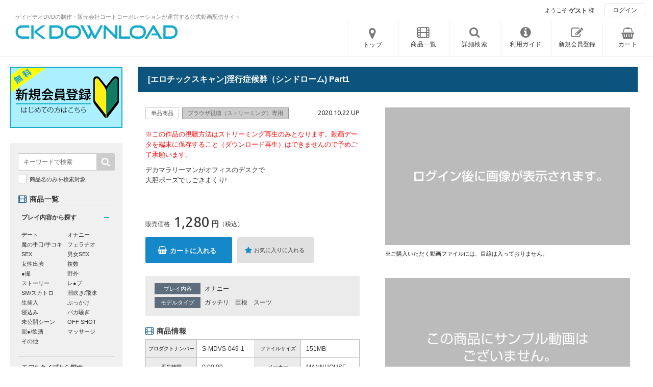

--- FILE ---
content_type: text/html; charset=UTF-8
request_url: https://www.ck-download.com/product/detail/20522
body_size: 221709
content:
<!DOCTYPE HTML PUBLIC "-//W3C//DTD HTML 4.01//EN" "http://www.w3.org/TR/html4/strict.dtd">
<html><!-- InstanceBegin template="/Templates/coat_index.dwt" codeOutsideHTMLIsLocked="false" -->
<head>
    <meta http-equiv="Content-Type" content="text/html; charset=utf-8">
    <meta http-equiv="Content-Style-Type" content="text/css">
    <meta http-equiv="Content-Script-Type" content="text/javascript">
    <meta name="viewport" content="width=device-width">
    <link rel="icon" type="image/png" href="/favicon.ico">
    <!-- InstanceBeginEditable name="doctitle" -->
    <title>イケメンノンケの宝庫！必ず抜けるゲイビデオ - CK DOWNLOAD</title>
    <!-- InstanceEndEditable -->
    <meta name="keywords" content="配信,イケメン,ノンケ,ゲイ,ビデオ,DVD,コートコーポレーション,体育会,ジャニ系,リーマン,巨根,モデル,販売,制作,マッチョ,スジ筋,乱交,筋肉質,デカマラ,動画,同性愛,ボーイズラブ,COAT,KURATATSU,高画質,ハイビジョン,HD,無料動画,生掘り,中出し,種付け,包茎,ダウンロード">
    <meta name="description" content="厳選されたイケメンノンケから体育会、ジャニ系、リーマン、ガチムチ、巨根、乱交、生掘りなど、COAT作品を中心にJUSTICE、KOカンパニー、メンズキャンプなど多数のゲイビデオメーカーの作品を毎日配信。無料動画あり！高画質動画多数！マルチデバイス対応！">
    <script src="//ajax.googleapis.com/ajax/libs/jquery/1.8.1/jquery.min.js" type="text/javascript"></script>
    <script type="text/javascript" src="/Script/base.js"></script>
    <script type="text/javascript" src="/Script/jquery.customSelect.js"></script>
    <script type="text/javascript" src="/Script/jquery.flexslider.js"></script>
    <script type="text/javascript" src="/Script/slick.min.js"></script>
    <script type="text/javascript" src="/Script/jquery.cycle.all.js"></script>
    <script type="text/javascript" src="/Script/perfect-scrollbar.min.js"></script>
    <script type="text/javascript" src="/Script/jquery.colorbox.js"></script>
    <link rel="stylesheet" type="text/css" href="/css/import.css?20260117" />

            
    
    <!-- Google tag (gtag.js) -->
    <script async src="https://www.googletagmanager.com/gtag/js?id=G-4VE1V5J7Q4"></script>
    <script>
        window.dataLayer = window.dataLayer || [];
        function gtag(){dataLayer.push(arguments);}
        gtag('js', new Date());

        gtag('config', 'G-4VE1V5J7Q4');
    </script>

    <!-- InstanceBeginEditable name="head" -->
    <!-- InstanceEndEditable -->
</head>

<body>

<div id="wrap" class="preload">

    <!--ID_header start-->
    <div class="header_wrap">
        <div id="header" class="clearfix">

            <div class="left">

                <h1><a href="/top">ゲイビデオDVDの制作・販売会社コートコーポレーションが運営する公式動画配信サイト</a></h1>
                <h2><a href="/top" title="トップページへ">ゲイビデオDVDの制作・販売会社コートコーポレーションが運営する公式動画配信サイトCK DOWNLOADトップページへ</a></h2>

            </div><!-- /.left end-->

            <div class="right">

                <div class="right_head clearfix">
                    <ul>
                                                <li class="message">ようこそ <strong class="name">ゲスト</strong>様</li>
                                                        <li><a class="btn_login" href="/user/login?u=%2Fproduct%2Fdetail%2F20522">ログイン</a></li>
                                            </ul>
                </div><!-- /.right_head end-->

                <ul id="gnavi">
                    <li class="top">
                        <span onClick="MM_goToURL('parent','/top');return document.MM_returnValue">トップ</span>
                    </li>
                    <li class="movie_list">
            			<span>商品一覧<div class="ldd_submenu clearfix">

                            <div class="title">
                                <h3>商品一覧</h3>
                                <p>単品商品一覧や丸ごとセット商品一覧のほか、プレイ別ランキング、モデルタイプ別ランキングなど様々な商品一覧の中からお好みの商品をお選びいただけます。</p>
                            </div><!-- /.title end-->

                            <div class="box_list">
                                <ul class="pick">
                                    <li><a href="/product/search">新着商品</a></li>
                                    <li><a href="/product/search?st[]=101">単品商品</a></li>
                                    <li><a href="/product/search?st[]=65&st[]=103">丸ごとセット商品</a></li>
                                    <li><a href="/product/search?st[]=96">DVD同時発売商品</a></li>
                                    <li><a href="/product/search?st[]=45">CKオリジナル</a></li>
                                </ul>
                                <ul>
                                    <li><a href="/product/search?cam=523">WEEKLY FAIR</a></li>                                    <li><a href="/product/search?st[]=97">PRICE DOWN</a></li>
                                    <li><a href="/flat">定額サービス対象商品</a></li>
                                    <li><a href="/product/search?st[]=423">レンタル販売対象商品</a></li>
                                                                        <li><a href="/product/model">モデルリスト</a></li>
                                </ul>
                            </div><!-- /.box_list end-->

                            <div class="box_rank">
                                <div class="rank_head">
                                    <h4>ランキング</h4>
                                    <a class="btn_index" href="/ranking">ランキング一覧</a>
                                </div>

                                <ul>
                                    <li>
                                        <ol class="main clearfix">
                                            <li>単品商品</li>
                                            <li><a href="/ranking/weekly?m=1">週間ランキング</a></li>
                                            <li><a href="/ranking/monthly?m=1">月間ランキング</a></li>
                                            <li><a href="/ranking/yearly?m=1">年間ランキング</a></li>
                                        </ol>
                                    </li>
                                    <li>
                                        <ol class="main clearfix">
                                            <li>丸ごと商品</li>
                                            <li><a href="/ranking/weekly?m=2">週間ランキング</a></li>
                                            <li><a href="/ranking/monthly?m=2">月間ランキング</a></li>
                                            <li><a href="/ranking/yearly?m=2">年間ランキング</a></li>
                                        </ol>
                                    </li>
                                    <li>
                                        <ol class="main clearfix">
                                            <li>CKオリジナル</li>
                                            <li><a href="/ranking/weekly?m=3">週間ランキング</a></li>
                                            <li><a href="/ranking/monthly?m=3">月間ランキング</a></li>
                                            <li><a href="/ranking/yearly?m=3">年間ランキング</a></li>
                                        </ol>
                                    </li>
                                </ul>
                                <ul>
                                    <li class="play">プレイ内容別ランキング
                                        <ol class="sub clearfix">
                                            <li><a href="/ranking/play?p=115">デート</a></li><li><a href="/ranking/play?p=7">オナニー</a></li><li><a href="/ranking/play?p=116">魔の手口/手コキ</a></li><li><a href="/ranking/play?p=69">フェラチオ</a></li><li><a href="/ranking/play?p=8">SEX</a></li><li><a href="/ranking/play?p=423">男女SEX</a></li><li><a href="/ranking/play?p=10">女性出演</a></li><li><a href="/ranking/play?p=9">複数</a></li><li><a href="/ranking/play?p=11">●撮</a></li><li><a href="/ranking/play?p=117">野外</a></li><li><a href="/ranking/play?p=12">ストーリー</a></li><li><a href="/ranking/play?p=13">レ●プ</a></li><li><a href="/ranking/play?p=15">SM/スカトロ</a></li><li><a href="/ranking/play?p=118">潮吹き/飛沫</a></li><li><a href="/ranking/play?p=119">生挿入</a></li><li><a href="/ranking/play?p=120">ぶっかけ</a></li><li><a href="/ranking/play?p=121">寝込み</a></li><li><a href="/ranking/play?p=122">バカ騒ぎ</a></li><li><a href="/ranking/play?p=420">未公開シーン</a></li><li><a href="/ranking/play?p=123">OFF SHOT</a></li><li><a href="/ranking/play?p=422">泥●/飲酒</a></li><li><a href="/ranking/play?p=440">マッサージ</a></li><li><a href="/ranking/play?p=16">その他</a></li>                                        </ol>
                                    </li>
                                    <li class="model">モデルタイプ別ランキング
                                        <ol class="sub clearfix">
                                            <li><a href="/ranking/model?mt=106">イケメン/アイドル</a></li><li><a href="/ranking/model?mt=1">スリム</a></li><li><a href="/ranking/model?mt=68">スジ筋/普通体型</a></li><li><a href="/ranking/model?mt=67">巨根</a></li><li><a href="/ranking/model?mt=2">体育会</a></li><li><a href="/ranking/model?mt=5">ガッチリ</a></li><li><a href="/ranking/model?mt=107">ギャル系</a></li><li><a href="/ranking/model?mt=4">少年</a></li><li><a href="/ranking/model?mt=108">制服</a></li><li><a href="/ranking/model?mt=109">スポユニ</a></li><li><a href="/ranking/model?mt=110">競パン</a></li><li><a href="/ranking/model?mt=111">褌</a></li><li><a href="/ranking/model?mt=6">オトナ</a></li><li><a href="/ranking/model?mt=112">スーツ</a></li><li><a href="/ranking/model?mt=113">ガテン</a></li><li><a href="/ranking/model?mt=114">SG〜太め</a></li><li><a href="/ranking/model?mt=326">女装/ニューハーフ</a></li>                                        </ol>
                                    </li>
                                </ul>
                            </div><!-- /.box_rank end-->
                            <a href="#" class="btn_tbclose">CLOSE</a>
                        </div></span>
                    </li>
                    <li class="movie_src">
                        <span>詳細検索</span>
                    </li>
                    <li class="guide">
            			<span>利用ガイド<div class="ldd_submenu">
                            <ul>
                                <li><a href="/guide/new-player">視聴環境の準備</a></li>
                                <li><a href="/guide/search">商品検索方法</a></li>
                                <li><a href="/guide/faq">FAQ（よくある質問）</a></li>
                                <li><a href="/guide/ckp">CKP（CK Point）</a></li>
                                <li><a href="/guide/payment">決済方法</a></li>
                                <li><a href="/guide/how-to-buy">購入方法</a></li>
                                <li><a href="/guide/flat">定額サービスのご紹介</a></li>
                                <li><a href="/guide/short-term">レンタル販売のご紹介</a></li>
                                <li><a href="/topics">トピックス</a></li>
                            </ul>
                            <a href="#" class="btn_tbclose">CLOSE</a>
            			</div></span>
                    </li>
                    <li class="signup">
                        <span onClick="MM_goToURL('parent','/user/signup');return document.MM_returnValue">新規会員登録</span>
                    </li>
                    <li class="cart">
                        <span onClick="MM_goToURL('parent','/cart');return document.MM_returnValue">カート</span>
                    </li>
                </ul>

            </div><!-- /.right end-->
        </div><!-- /#header end-->
    </div><!-- /#header_wrap end-->

    <!--Main Area start-->
    <div id="MainArea" class="clearfix">

        <script src="/Script/classie.js"></script>
<script src="/Script/cbpAnimatedHeader.js"></script>
<!--Contents Area start-->

<div id="Contents" class="detail_page">

    <h3>[エロチックスキャン]淫行症候群（シンドローム) Part1</h3>

    <div class="base_data">

        <div class="data">

            <div class="add_info">
                <div class="status"><span>単品商品</span><span class="only_browser">ブラウザ視聴（ストリーミング）専用</span></div><!-- /.status -->
                <div class="date">2020.10.22 UP</div>
            </div><!-- /.add_info end-->

            <div class="intro_text">
                <p style="color:#FF0000;">※この作品の視聴方法はストリーミング再生のみとなります。動画データを端末に保存すること（ダウンロード再生）はできませんので予めご了承願います。</p>                                <p>デカマラリーマンがオフィスのデスクで<br />大胆ポーズでしごきまくり!<br /><br /></p>
            </div><!-- /.intro_text end-->

            
                            <div class="price_box">
                                            <div class="price">
                            <span>販売価格</span><strong>1,280</strong>円<span class="tax">（税込）</span>
                                                    </div>
                        
                    
                                            <div class="btn">
                                                            <a class="btn_cart" href="/user/login?u=%2Fproduct%2Fdetail%2F20522">カートに入れる</a>
                                                            <a class="btn_fav" href="/user/login?u=%2Fproduct%2Fdetail%2F20522">お気に入りに入れる</a>
                        </div>
                                        </div><!-- /.price_box end-->
            
            <div class="prod_category">
                <ul>
                                            <li>
                            <strong>プレイ内容</strong>
                            <div class="item">
                                <a href="/product/search?p[]=7">オナニー</a>　                            </div>
                        </li>
                                                                    <li>
                            <strong>モデルタイプ</strong>
                            <div class="item">
                                <a href="/product/search?mt[]=5">ガッチリ</a>　<a href="/product/search?mt[]=67">巨根</a>　<a href="/product/search?mt[]=112">スーツ</a>　                            </div>
                        </li>
                                                            </ul>
            </div><!-- /.prod_category -->

            <h4 class="prod_info">商品情報</h4>

            <table class="prod_data">
                <tr>
                    <th style="width:100px;">プロダクトナンバー</th>
                    <td>S-MDVS-049-1</td>
                    <th>ファイルサイズ</th>
                    <td>151MB</td>
                </tr>
                <tr>
                    <th>再生時間</th>
                    <td>0:09:00</td>
                    <th>メーカー</th>
                    <td>
                        <a href="/product/search?mk[]=17">MANNHOUSE</a>                    </td>
                </tr>
                <tr>
                    <th>レーベル</th>
                    <td><a href="/product/search?lb[]=296">エロチックスキャン</a></td>
                    <th>DVD発売年</th>
                    <td>2006年以前</td>
                </tr>
                <tr>
                    <th>DVDタイトル</th>
                    <td colspan="3">淫行症候群（シンドローム）</td>
                </tr>
            </table>

            
            
        </div><!--.data end-->

        <div class="gallery">

            <!--▼title_photo start-->
            <script>
                $(document).ready(function() {
                    $('.photo_flexslider').flexslider({
                        animation: "slide",
                        directionNav: true,
                        controlNav: "thumbnails",
                        slideshow:false,//ログイン前はfalse
                        slideshowSpeed:4000,
                        pauseOnHover:true,
                        move:1
                    });
                });
            </script>

            <div class="title_photo">
                <div class="photo_flexslider">
                    <ul class="slides">
                        <img src="/images/no_image/img_invis02.png">                    </ul>
                </div>
                <p class="guide">※ご購入いただく動画ファイルには、目線は入っておりません。</p>
            </div><!-- /.title_photo end-->

            <div class="sample_box">
                <img src="/images/title/img_no_samplemovie.png" />            </div><!--.sample_box end-->

        </div><!--.gallery end-->

    </div><!--.base_data end-->

    <!----この商品を購入された方は start ---->
    <div id="related">
        <h5>この商品を購入された方は、こんな商品も購入されております。</h5>
        <ul class="title_list">
                            <li>
                    <a href="/product/detail/6161">
                        <div class="slideshow">
                            <div class="photo"><div class="photo_in"><img src="/images/no_image/img_invis01.png"></div></div>                        </div><!-- /.slideshow -->
                        <div class="status"><span>単品</span><span>サンプル</span><span>レンタル</span><span class="only_browser">ブラウザ視聴専用</span></div><!-- /.status -->
                        <h4>[SUPER THREE]［SUPER THREE］超無謀!?ボクサーを痴漢する☆ノンケ痴漢エクスプレス</h4>
                        <div class="ftData">
                            <div class="date">2015.04.10</div>
                            <div class="price"><strong>1,680</strong>円</div>
                        </div><!-- /.ftData -->
                    </a>
                </li>
                                <li>
                    <a href="/product/detail/7997">
                        <div class="slideshow">
                            <div class="photo"><div class="photo_in"><img src="/images/no_image/img_invis01.png"></div></div>                        </div><!-- /.slideshow -->
                        <div class="status"><span>単品</span><span class="only_browser">ブラウザ視聴専用</span></div><!-- /.status -->
                        <h4>[ライブショック]THE LIVE SHOCK 2 .2</h4>
                        <div class="ftData">
                            <div class="date">2015.12.02</div>
                            <div class="price"><strong>980</strong>円</div>
                        </div><!-- /.ftData -->
                    </a>
                </li>
                                <li>
                    <a href="/product/detail/9940">
                        <div class="slideshow">
                            <div class="photo"><div class="photo_in"><img src="/images/no_image/img_invis01.png"></div></div>                        </div><!-- /.slideshow -->
                        <div class="status"><span>単品</span><span>サンプル</span><span class="only_browser">ブラウザ視聴専用</span></div><!-- /.status -->
                        <h4>[JAPAN PICTURES]体育会ナンパ!!マッチョ現役体育会男児が男の快楽に墜ちる!!</h4>
                        <div class="ftData">
                            <div class="date">2016.08.01</div>
                            <div class="price"><strong>1,500</strong>円</div>
                        </div><!-- /.ftData -->
                    </a>
                </li>
                                <li>
                    <a href="/product/detail/12267">
                        <div class="slideshow">
                            <div class="photo"><div class="photo_in"><img src="/images/no_image/img_invis01.png"></div></div>                        </div><!-- /.slideshow -->
                        <div class="status"><span>単品</span><span>HD</span><span>レンタル</span><span class="only_browser">ブラウザ視聴専用</span></div><!-- /.status -->
                        <h4>[Style One]成輝が陸上ユニフォームでバーチャルオナニー!!</h4>
                        <div class="ftData">
                            <div class="date">2020.04.27</div>
                            <div class="price"><strong>1,027</strong>円</div>
                        </div><!-- /.ftData -->
                    </a>
                </li>
                                <li>
                    <a href="/product/detail/14031">
                        <div class="slideshow">
                            <div class="photo"><div class="photo_in"><img src="/images/no_image/img_invis01.png"></div></div>                        </div><!-- /.slideshow -->
                        <div class="status"><span>単品</span><span class="only_browser">ブラウザ視聴専用</span></div><!-- /.status -->
                        <h4>[エロチックスキャン]淫行誘惑ING（アイエヌジー） Part5</h4>
                        <div class="ftData">
                            <div class="date">2017.12.27</div>
                            <div class="price"><strong>1,380</strong>円</div>
                        </div><!-- /.ftData -->
                    </a>
                </li>
                                <li>
                    <a href="/product/detail/16653">
                        <div class="slideshow">
                            <div class="photo"><div class="photo_in"><img src="/images/no_image/img_invis01.png"></div></div>                        </div><!-- /.slideshow -->
                        <div class="status"><span>単品</span><span>サンプル</span><span>レンタル</span><span class="only_browser">ブラウザ視聴専用</span></div><!-- /.status -->
                        <h4>[Badi]拝啓　射精します</h4>
                        <div class="ftData">
                            <div class="date">2019.02.20</div>
                            <div class="price"><strong>940</strong>円</div>
                        </div><!-- /.ftData -->
                    </a>
                </li>
                                <li>
                    <a href="/product/detail/18474">
                        <div class="slideshow">
                            <div class="photo"><div class="photo_in"><img src="/images/no_image/img_invis01.png"></div></div>                        </div><!-- /.slideshow -->
                        <div class="status"><span>単品</span><span>HD</span><span class="only_browser">ブラウザ視聴専用</span></div><!-- /.status -->
                        <h4>[ヒートアップ]ヤり友♂誘惑世代.2 Part3</h4>
                        <div class="ftData">
                            <div class="date">2019.11.21</div>
                            <div class="price"><strong>1,480</strong>円</div>
                        </div><!-- /.ftData -->
                    </a>
                </li>
                                <li>
                    <a href="/product/detail/20342">
                        <div class="slideshow">
                            <div class="photo"><div class="photo_in"><img src="/images/no_image/img_invis01.png"></div></div>                        </div><!-- /.slideshow -->
                        <div class="status"><span>単品</span><span class="only_browser">ブラウザ視聴専用</span></div><!-- /.status -->
                        <h4>[エロチックスキャン]淫行アフター5:00 Part1</h4>
                        <div class="ftData">
                            <div class="date">2020.09.24</div>
                            <div class="price"><strong>1,080</strong>円</div>
                        </div><!-- /.ftData -->
                    </a>
                </li>
                                <li>
                    <a href="/product/detail/21850">
                        <div class="slideshow">
                            <div class="photo"><div class="photo_in"><img src="/images/no_image/img_invis01.png"></div></div>                        </div><!-- /.slideshow -->
                        <div class="status"><span>単品</span><span>HD</span><span class="only_browser">ブラウザ視聴専用</span></div><!-- /.status -->
                        <h4>[メンズラッシュ]18歳!筋肉質なヤンチャ系男子がギンギンのチ○コをシコシコオナニー☆</h4>
                        <div class="ftData">
                            <div class="date">2021.05.13</div>
                            <div class="price"><strong>950</strong>円</div>
                        </div><!-- /.ftData -->
                    </a>
                </li>
                        </ul><!-- /.title_list -->
    </div><!--#related end-->

    <!----関連作品 start ---->
    <div id="related">
        <h5>関連作品</h5>
        <ul class="title_list">
                            <li>
                    <a href="/product/detail/25249">
                        <div class="slideshow">
                            <div class="photo"><div class="photo_in"><img src="/images/no_image/img_invis01.png"></div></div>                        </div><!-- /.slideshow -->
                        <div class="status"></div><!-- /.status -->
                        <h4>[エロチックスキャン]淫行BROKEN GUY II ＜2パート目＞</h4>
                        <div class="ftData">
                            <div class="date">2022.10.24</div>
                            <div class="price"><strong>1,080</strong>円</div>
                        </div><!-- /.ftData -->
                    </a>
                </li>
                                <li>
                    <a href="/product/detail/6337">
                        <div class="slideshow">
                            <div class="photo"><div class="photo_in"><img src="/images/no_image/img_invis01.png"></div></div>                        </div><!-- /.slideshow -->
                        <div class="status"><span class="only_browser">ブラウザ視聴専用</span></div><!-- /.status -->
                        <h4>[エロチックスキャン]淫行 SEXY PARADISE ＜1パート目＞</h4>
                        <div class="ftData">
                            <div class="date">2015.05.06</div>
                            <div class="price"><strong>1,180</strong>円</div>
                        </div><!-- /.ftData -->
                    </a>
                </li>
                                <li>
                    <a href="/product/detail/15577">
                        <div class="slideshow">
                            <div class="photo"><div class="photo_in"><img src="/images/no_image/img_invis01.png"></div></div>                        </div><!-- /.slideshow -->
                        <div class="status"><span class="only_browser">ブラウザ視聴専用</span></div><!-- /.status -->
                        <h4>[エロチックスキャン]淫行性感トレーナー＜5パート目＞</h4>
                        <div class="ftData">
                            <div class="date">2018.09.11</div>
                            <div class="price"><strong>1,180</strong>円</div>
                        </div><!-- /.ftData -->
                    </a>
                </li>
                                <li>
                    <a href="/product/detail/21252">
                        <div class="slideshow">
                            <div class="photo"><div class="photo_in"><img src="/images/no_image/img_invis01.png"></div></div>                        </div><!-- /.slideshow -->
                        <div class="status"><span class="only_browser">ブラウザ視聴専用</span></div><!-- /.status -->
                        <h4>[エロチックスキャン]淫行・ガッチリ激情!＜4パート目＞</h4>
                        <div class="ftData">
                            <div class="date">2021.03.04</div>
                            <div class="price"><strong>2,100</strong>円</div>
                        </div><!-- /.ftData -->
                    </a>
                </li>
                                <li>
                    <a href="/product/detail/30266">
                        <div class="slideshow">
                            <div class="photo"><div class="photo_in"><img src="/images/no_image/img_invis01.png"></div></div>                        </div><!-- /.slideshow -->
                        <div class="status"></div><!-- /.status -->
                        <h4>[エロチックスキャン]淫・行・勃・起・族 Part2</h4>
                        <div class="ftData">
                            <div class="date">2025.01.30</div>
                            <div class="price"><strong>2,800</strong>円</div>
                        </div><!-- /.ftData -->
                    </a>
                </li>
                                <li>
                    <a href="/product/detail/14377">
                        <div class="slideshow">
                            <div class="photo"><div class="photo_in"><img src="/images/no_image/img_invis01.png"></div></div>                        </div><!-- /.slideshow -->
                        <div class="status"><span class="only_browser">ブラウザ視聴専用</span></div><!-- /.status -->
                        <h4>[エロチックスキャン] 淫・行・衝・動.2～既婚デカマラ 男初体験～ Part2</h4>
                        <div class="ftData">
                            <div class="date">2018.02.21</div>
                            <div class="price"><strong>1,280</strong>円</div>
                        </div><!-- /.ftData -->
                    </a>
                </li>
                                <li>
                    <a href="/product/detail/24778">
                        <div class="slideshow">
                            <div class="photo"><div class="photo_in"><img src="/images/no_image/img_invis01.png"></div></div>                        </div><!-- /.slideshow -->
                        <div class="status"></div><!-- /.status -->
                        <h4>[エロチックスキャン]淫行世代  Part3</h4>
                        <div class="ftData">
                            <div class="date">2022.08.04</div>
                            <div class="price"><strong>1,080</strong>円</div>
                        </div><!-- /.ftData -->
                    </a>
                </li>
                                <li>
                    <a href="/product/detail/8670">
                        <div class="slideshow">
                            <div class="photo"><div class="photo_in"><img src="/images/no_image/img_invis01.png"></div></div>                        </div><!-- /.slideshow -->
                        <div class="status"><span class="only_browser">ブラウザ視聴専用</span></div><!-- /.status -->
                        <h4>[エロチックスキャン]淫行 THE RYO SPECIAL.II .2</h4>
                        <div class="ftData">
                            <div class="date">2016.02.24</div>
                            <div class="price"><strong>1,680</strong>円</div>
                        </div><!-- /.ftData -->
                    </a>
                </li>
                                <li>
                    <a href="/product/detail/15518">
                        <div class="slideshow">
                            <div class="photo"><div class="photo_in"><img src="/images/no_image/img_invis01.png"></div></div>                        </div><!-- /.slideshow -->
                        <div class="status"><span class="only_browser">ブラウザ視聴専用</span></div><!-- /.status -->
                        <h4>[エロチックスキャン]淫行 STYLISH BODY III  Part5 </h4>
                        <div class="ftData">
                            <div class="date">2018.08.13</div>
                            <div class="price"><strong>1,180</strong>円</div>
                        </div><!-- /.ftData -->
                    </a>
                </li>
                                <li>
                    <a href="/product/detail/20214">
                        <div class="slideshow">
                            <div class="photo"><div class="photo_in"><img src="/images/no_image/img_invis01.png"></div></div>                        </div><!-- /.slideshow -->
                        <div class="status"><span class="only_browser">ブラウザ視聴専用</span></div><!-- /.status -->
                        <h4>[エロチックスキャン]淫行 JAPANESE STYLE＜4パート目＞</h4>
                        <div class="ftData">
                            <div class="date">2020.09.10</div>
                            <div class="price"><strong>1,480</strong>円</div>
                        </div><!-- /.ftData -->
                    </a>
                </li>
                        </ul><!-- /.title_list -->
    </div><!--#related end-->

    
<!---- リンクバナー start ---->
<div class="link_banner">
    <ul>
        <li><a href="https://www.ck-download.com/guide/flat"><img src="/design/banner_pc/20250918114340_68cb71dcec7c5.jpg" /></a></li><li><a href="https://www.ck-download.com/guide/short-term"><img src="/design/banner_pc/20210609180831_60c0850f06e1b.jpg" /></a></li><li><a href="https://www.ah-danshi.com/" target="_blank"><img src="/design/banner_pc/20220512161627_627cb44beb43f.png" /></a></li><li><a href="https://www.ck-download.com/topics/detail/1950"><img src="/design/banner_pc/20230412180138_6436737271044.jpg" /></a></li>    </ul>
</div><!--.link_banner end-->

<!---- WORKS start ---->
<section id="latest_purchased">
    <h4>現在購入されている商品</h4>
    <p>LATEST PURCHASED</p>
    <div class="prod_slide">
        <ul class="slider">
                            <li>
                    <a href="/product/detail/16981">
                        <div class="photo">
                            <div class="photo_in">
                                <img src="/images/no_image/img_invis01.png">                            </div><!-- /.photo_in -->
                        </div><!-- /.photo -->
                        <h5>[POWER GRIP]「生真」18才! 念願のフェラ、人生で一番精子が出た! 興奮噴水射精!!</h5>
                        <div class="date">2026.01.17<strong>21:12:07</strong></div>
                    </a>
                </li>
                                <li>
                    <a href="/product/detail/32548">
                        <div class="photo">
                            <div class="photo_in">
                                <img src="/images/no_image/img_invis01.png">                            </div><!-- /.photo_in -->
                        </div><!-- /.photo -->
                        <h5>[街角ナンパ]イケメンのパンツが見たい Part277</h5>
                        <div class="date">2026.01.17<strong>21:06:31</strong></div>
                    </a>
                </li>
                                <li>
                    <a href="/product/detail/32549">
                        <div class="photo">
                            <div class="photo_in">
                                <img src="/images/no_image/img_invis01.png">                            </div><!-- /.photo_in -->
                        </div><!-- /.photo -->
                        <h5>[メンズエロマ]No.046 胸筋ガッチリマッチョ営業マン24才! マッチョBODYを隆起させ超絶叫射精!!</h5>
                        <div class="date">2026.01.17<strong>21:00:08</strong></div>
                    </a>
                </li>
                                <li>
                    <a href="/product/detail/32549">
                        <div class="photo">
                            <div class="photo_in">
                                <img src="/images/no_image/img_invis01.png">                            </div><!-- /.photo_in -->
                        </div><!-- /.photo -->
                        <h5>[メンズエロマ]No.046 胸筋ガッチリマッチョ営業マン24才! マッチョBODYを隆起させ超絶叫射精!!</h5>
                        <div class="date">2026.01.17<strong>20:58:15</strong></div>
                    </a>
                </li>
                                <li>
                    <a href="/product/detail/32549">
                        <div class="photo">
                            <div class="photo_in">
                                <img src="/images/no_image/img_invis01.png">                            </div><!-- /.photo_in -->
                        </div><!-- /.photo -->
                        <h5>[メンズエロマ]No.046 胸筋ガッチリマッチョ営業マン24才! マッチョBODYを隆起させ超絶叫射精!!</h5>
                        <div class="date">2026.01.17<strong>20:52:57</strong></div>
                    </a>
                </li>
                                <li>
                    <a href="/product/detail/32549">
                        <div class="photo">
                            <div class="photo_in">
                                <img src="/images/no_image/img_invis01.png">                            </div><!-- /.photo_in -->
                        </div><!-- /.photo -->
                        <h5>[メンズエロマ]No.046 胸筋ガッチリマッチョ営業マン24才! マッチョBODYを隆起させ超絶叫射精!!</h5>
                        <div class="date">2026.01.17<strong>20:48:03</strong></div>
                    </a>
                </li>
                                <li>
                    <a href="/product/detail/28996">
                        <div class="photo">
                            <div class="photo_in">
                                <img src="/images/no_image/img_invis01.png">                            </div><!-- /.photo_in -->
                        </div><!-- /.photo -->
                        <h5>[EMERGENCY!!オリジナル]新顔高身長サッカー部大学生19才! 雄責めの快楽に喘ぎまくりで白濁ザーメン発射! </h5>
                        <div class="date">2026.01.17<strong>20:41:02</strong></div>
                    </a>
                </li>
                                <li>
                    <a href="/product/detail/32158">
                        <div class="photo">
                            <div class="photo_in">
                                <img src="/images/no_image/img_invis01.png">                            </div><!-- /.photo_in -->
                        </div><!-- /.photo -->
                        <h5>[オトナの時間ORIGINAL]美巨根・彫刻ボディ25才！激雄責めで悶絶2発射精!!</h5>
                        <div class="date">2026.01.17<strong>20:40:58</strong></div>
                    </a>
                </li>
                                <li>
                    <a href="/product/detail/32547">
                        <div class="photo">
                            <div class="photo_in">
                                <img src="/images/no_image/img_invis01.png">                            </div><!-- /.photo_in -->
                        </div><!-- /.photo -->
                        <h5>[NONKE CHANNEL]投稿特集!! あなたの知らない世界 Part 17</h5>
                        <div class="date">2026.01.17<strong>20:39:54</strong></div>
                    </a>
                </li>
                                <li>
                    <a href="/product/detail/32549">
                        <div class="photo">
                            <div class="photo_in">
                                <img src="/images/no_image/img_invis01.png">                            </div><!-- /.photo_in -->
                        </div><!-- /.photo -->
                        <h5>[メンズエロマ]No.046 胸筋ガッチリマッチョ営業マン24才! マッチョBODYを隆起させ超絶叫射精!!</h5>
                        <div class="date">2026.01.17<strong>20:35:54</strong></div>
                    </a>
                </li>
                                <li>
                    <a href="/product/detail/25138">
                        <div class="photo">
                            <div class="photo_in">
                                <img src="/images/no_image/img_invis01.png">                            </div><!-- /.photo_in -->
                        </div><!-- /.photo -->
                        <h5>[POWER GRIP]新顔・超弩級の筋肉リーマン28才、まるで彫刻のような肉体が魔の責めに惑う!!</h5>
                        <div class="date">2026.01.17<strong>20:35:54</strong></div>
                    </a>
                </li>
                                <li>
                    <a href="/product/detail/32537">
                        <div class="photo">
                            <div class="photo_in">
                                <img src="/images/no_image/img_invis01.png">                            </div><!-- /.photo_in -->
                        </div><!-- /.photo -->
                        <h5>[淫ターネットカフェ]No.006 ウブカワ塩顔大学生21才! 敏感チンポを扱かれ堪らず豪快射精!!</h5>
                        <div class="date">2026.01.17<strong>20:35:54</strong></div>
                    </a>
                </li>
                                <li>
                    <a href="/product/detail/31444">
                        <div class="photo">
                            <div class="photo_in">
                                <img src="/images/no_image/img_invis01.png">                            </div><!-- /.photo_in -->
                        </div><!-- /.photo -->
                        <h5>[POWER GRIP オリジナル]新顔スタイル抜群美チン大学生20才! チンポしゃぶりながら恥辱発射!</h5>
                        <div class="date">2026.01.17<strong>20:35:20</strong></div>
                    </a>
                </li>
                                <li>
                    <a href="/product/detail/32491">
                        <div class="photo">
                            <div class="photo_in">
                                <img src="/images/no_image/img_invis01.png">                            </div><!-- /.photo_in -->
                        </div><!-- /.photo -->
                        <h5>[カピバラワークス]コラボ企画No.4/僕と先輩のデッサン教室【カピバラワークス×モノコーン】 </h5>
                        <div class="date">2026.01.17<strong>20:34:18</strong></div>
                    </a>
                </li>
                                <li>
                    <a href="/product/detail/32537">
                        <div class="photo">
                            <div class="photo_in">
                                <img src="/images/no_image/img_invis01.png">                            </div><!-- /.photo_in -->
                        </div><!-- /.photo -->
                        <h5>[淫ターネットカフェ]No.006 ウブカワ塩顔大学生21才! 敏感チンポを扱かれ堪らず豪快射精!!</h5>
                        <div class="date">2026.01.17<strong>20:29:08</strong></div>
                    </a>
                </li>
                                <li>
                    <a href="/product/detail/32548">
                        <div class="photo">
                            <div class="photo_in">
                                <img src="/images/no_image/img_invis01.png">                            </div><!-- /.photo_in -->
                        </div><!-- /.photo -->
                        <h5>[街角ナンパ]イケメンのパンツが見たい Part277</h5>
                        <div class="date">2026.01.17<strong>20:26:52</strong></div>
                    </a>
                </li>
                                <li>
                    <a href="/product/detail/32549">
                        <div class="photo">
                            <div class="photo_in">
                                <img src="/images/no_image/img_invis01.png">                            </div><!-- /.photo_in -->
                        </div><!-- /.photo -->
                        <h5>[メンズエロマ]No.046 胸筋ガッチリマッチョ営業マン24才! マッチョBODYを隆起させ超絶叫射精!!</h5>
                        <div class="date">2026.01.17<strong>20:18:14</strong></div>
                    </a>
                </li>
                                <li>
                    <a href="/product/detail/32549">
                        <div class="photo">
                            <div class="photo_in">
                                <img src="/images/no_image/img_invis01.png">                            </div><!-- /.photo_in -->
                        </div><!-- /.photo -->
                        <h5>[メンズエロマ]No.046 胸筋ガッチリマッチョ営業マン24才! マッチョBODYを隆起させ超絶叫射精!!</h5>
                        <div class="date">2026.01.17<strong>20:17:48</strong></div>
                    </a>
                </li>
                                <li>
                    <a href="/product/detail/32549">
                        <div class="photo">
                            <div class="photo_in">
                                <img src="/images/no_image/img_invis01.png">                            </div><!-- /.photo_in -->
                        </div><!-- /.photo -->
                        <h5>[メンズエロマ]No.046 胸筋ガッチリマッチョ営業マン24才! マッチョBODYを隆起させ超絶叫射精!!</h5>
                        <div class="date">2026.01.17<strong>20:06:31</strong></div>
                    </a>
                </li>
                                <li>
                    <a href="/product/detail/19178">
                        <div class="photo">
                            <div class="photo_in">
                                <img src="/images/no_image/img_invis01.png">                            </div><!-- /.photo_in -->
                        </div><!-- /.photo -->
                        <h5>[COAT WEST]173×67×22 竜也(りゅうや)…激しく胸筋を揺らしながら「あぁイクイクイク」と掘られイキ!</h5>
                        <div class="date">2026.01.17<strong>20:04:33</strong></div>
                    </a>
                </li>
                        </ul>

        <div id="arrows2">
            <div class="slick-next"></div>
            <div class="slick-prev"></div>
        </div>

    </div><!-- /.prod_slide end-->
</section><!-- /ID_latest_purchased end-->


</div><!--#Contents-->

<script>
    </script>
<div id="Left">

            <div class="left_banner">
            <a href="/user/signup"><img src="/images/common/signup.gif"></a>
        </div>
        
    <div id="Left_src">

        <!--キーワード検索 start-->
        <div class="src_box keyword">
            <form method="get" accept-charset="utf-8" id="LeftSearchForm" action="/product/search">            <div class="keyword_src">
                <div class="left_keyword"><input type="text" name="kw" placeholder="キーワードで検索" id="kw"/></div>
                <div class="keyBtn"><input type="image" src="/images/common/btn_leftsearch.png"></div>
            </div><!--/.keyword_src-->
            <input type="hidden" name="only_nm" value="0"/><input type="checkbox" name="only_nm" value="1" id="only-nm"><label for="only-nm">商品名のみを検索対象</label>            <input type="hidden" name="kw_opt" id="kw-opt" value="1"/>            </form>        </div><!--/.src_box-->

        <h4>商品一覧</h4>

        <!--プレイから探す start-->
        <div class="src_box">
            <h5><span class="open">プレイ内容から探す</span></h5>
            <div class="inbox" style="display:block;">
                <ul>
                    <li><a href="/product/search?p[]=115">デート</a></li><li><a href="/product/search?p[]=7">オナニー</a></li><li><a href="/product/search?p[]=116">魔の手口/手コキ</a></li><li><a href="/product/search?p[]=69">フェラチオ</a></li><li><a href="/product/search?p[]=8">SEX</a></li><li><a href="/product/search?p[]=423">男女SEX</a></li><li><a href="/product/search?p[]=10">女性出演</a></li><li><a href="/product/search?p[]=9">複数</a></li><li><a href="/product/search?p[]=11">●撮</a></li><li><a href="/product/search?p[]=117">野外</a></li><li><a href="/product/search?p[]=12">ストーリー</a></li><li><a href="/product/search?p[]=13">レ●プ</a></li><li><a href="/product/search?p[]=15">SM/スカトロ</a></li><li><a href="/product/search?p[]=118">潮吹き/飛沫</a></li><li><a href="/product/search?p[]=119">生挿入</a></li><li><a href="/product/search?p[]=120">ぶっかけ</a></li><li><a href="/product/search?p[]=121">寝込み</a></li><li><a href="/product/search?p[]=122">バカ騒ぎ</a></li><li><a href="/product/search?p[]=420">未公開シーン</a></li><li><a href="/product/search?p[]=123">OFF SHOT</a></li><li><a href="/product/search?p[]=422">泥●/飲酒</a></li><li><a href="/product/search?p[]=440">マッサージ</a></li><li><a href="/product/search?p[]=16">その他</a></li>                </ul>
            </div><!--/.inbox-->
        </div><!--/.src_box-->

        <!--モデルタイプから探す start-->
        <div class="src_box">
            <h5><span class="open">モデルタイプから探す</span></h5>
            <div class="inbox" style="display:block;">
                <ul>
                    <li><a href="/product/search?mt[]=106">イケメン/アイドル</a></li><li><a href="/product/search?mt[]=1">スリム</a></li><li><a href="/product/search?mt[]=68">スジ筋/普通体型</a></li><li><a href="/product/search?mt[]=67">巨根</a></li><li><a href="/product/search?mt[]=2">体育会</a></li><li><a href="/product/search?mt[]=5">ガッチリ</a></li><li><a href="/product/search?mt[]=107">ギャル系</a></li><li><a href="/product/search?mt[]=4">少年</a></li><li><a href="/product/search?mt[]=108">制服</a></li><li><a href="/product/search?mt[]=109">スポユニ</a></li><li><a href="/product/search?mt[]=110">競パン</a></li><li><a href="/product/search?mt[]=111">褌</a></li><li><a href="/product/search?mt[]=6">オトナ</a></li><li><a href="/product/search?mt[]=112">スーツ</a></li><li><a href="/product/search?mt[]=113">ガテン</a></li><li><a href="/product/search?mt[]=114">SG〜太め</a></li><li><a href="/product/search?mt[]=326">女装/ニューハーフ</a></li>                </ul>
            </div><!--/.inbox-->
        </div><!--/.src_box-->

        <!--モデルから探す start-->
        <div class="src_box label">
            <h5 class="model_list"><a href="/product/model">モデルから探す</a></h5>
        </div><!--/.src_box-->

        <!--レーベルから探す start-->
        <div class="src_box label">
            <h5><span>レーベルから探す</span></h5>
            <div class="inbox">
                <ul>
                    <li><a href="/product/search?mk[]=35">CKオリジナル</a><ol><li><a href="/product/search?lb[]=524">配信限定特別セット</a></li><li><a href="/product/search?lb[]=512">ANOTHER VERSION オリジナル</a></li><li><a href="/product/search?lb[]=545">淫ターネットカフェ</a></li><li><a href="/product/search?lb[]=461">WEST オリジナル</a></li><li><a href="/product/search?lb[]=464">WESTトーク</a></li><li><a href="/product/search?lb[]=539">EMERGENCY!!オリジナル</a></li><li><a href="/product/search?lb[]=543">オトナ男子オリジナル</a></li><li><a href="/product/search?lb[]=506">オトナの時間ORIGINAL</a></li><li><span class="new">NEW</span><a href="/product/search?lb[]=563">車deイクッ!</a></li><li><a href="/product/search?lb[]=532">激撮フィッティングルーム</a></li><li><a href="/product/search?lb[]=460">COAT オリジナル</a></li><li><a href="/product/search?lb[]=521">ザ・シリーズ オリジナル</a></li><li><a href="/product/search?lb[]=534">実録!! スカウトモデル陥落日誌!!</a></li><li><a href="/product/search?lb[]=535">JOINT オリジナル</a></li><li><a href="/product/search?lb[]=462">Straight Style オリジナル</a></li><li><a href="/product/search?lb[]=487">SLEEP ～睡眠猥褻～</a></li><li><a href="/product/search?lb[]=544">寸止め!!</a></li><li><a href="/product/search?lb[]=520">覗き屋</a></li><li><a href="/product/search?lb[]=516">NONKE PLAY ROOM オリジナル</a></li><li><a href="/product/search?lb[]=555">バキムキマッチョのノンケ喰い</a></li><li><a href="/product/search?lb[]=511">POWER GRIP オリジナル</a></li><li><a href="/product/search?lb[]=556">フェラ三昧オリジナル</a></li><li><a href="/product/search?lb[]=498">maniac オリジナル</a></li><li><a href="/product/search?lb[]=455">メンズエロマ</a></li><li><a href="/product/search?lb[]=466">面接ライブビュー</a></li></ol></li><li><a href="/product/search?mk[]=7">COAT</a><ol><li><a href="/product/search?lb[]=22">OUT STAFF</a></li><li><a href="/product/search?lb[]=17">ACTIVE BODY</a></li><li><a href="/product/search?lb[]=18">ANOTHER VERSION</a></li><li><a href="/product/search?lb[]=472">ANAL SL●VE</a></li><li><a href="/product/search?lb[]=63">EXFEED</a></li><li><a href="/product/search?lb[]=211">EXTRA LEGEND</a></li><li><a href="/product/search?lb[]=529">EMERGENCY!!</a></li><li><span class="new">NEW</span><a href="/product/search?lb[]=546">解禁Special</a></li><li><a href="/product/search?lb[]=212">GANG</a></li><li><a href="/product/search?lb[]=525">巨根男子</a></li><li><a href="/product/search?lb[]=213">KING COCK</a></li><li><a href="/product/search?lb[]=76">SHOOT</a></li><li><a href="/product/search?lb[]=205">SCOUT CARAVAN</a></li><li><a href="/product/search?lb[]=54">体育会制覇</a></li><li><a href="/product/search?lb[]=530">TWINS</a></li><li><a href="/product/search?lb[]=373">TWO TOP</a></li><li><a href="/product/search?lb[]=20">D.M.T.</a></li><li><a href="/product/search?lb[]=21">Number</a></li><li><a href="/product/search?lb[]=24">ナンパ専門学群</a></li><li><a href="/product/search?lb[]=88">birth</a></li><li><a href="/product/search?lb[]=19">Babylon</a></li><li><a href="/product/search?lb[]=77">Hello!</a></li><li><a href="/product/search?lb[]=23">POWER GRIP</a></li><li><a href="/product/search?lb[]=25">フェラ三昧</a></li><li><a href="/product/search?lb[]=90">PRISONER</a></li><li><a href="/product/search?lb[]=26">Precious</a></li><li><a href="/product/search?lb[]=86">変態面接官</a></li><li><a href="/product/search?lb[]=62">密室撮人</a></li><li><a href="/product/search?lb[]=89">male body undress.</a></li><li><a href="/product/search?lb[]=538">悶活エクスタシーサロン</a></li><li><a href="/product/search?lb[]=214">ROUND ZERO</a></li><li><a href="/product/search?lb[]=510">RE:BORN</a></li><li><a href="/product/search?lb[]=450">ROOKIE</a></li><li><a href="/product/search?lb[]=87">ROCK BULL</a></li><li><a href="/product/search?lb[]=71">その他のレーベル ( COAT )</a></li></ol></li><li><a href="/product/search?mk[]=15">KURATATSU</a><ol><li><a href="/product/search?lb[]=64">i-mode学園</a></li><li><a href="/product/search?lb[]=56">E-STYLE</a></li><li><a href="/product/search?lb[]=60">ガッちび</a></li><li><a href="/product/search?lb[]=59">CONCEPTION</a></li><li><a href="/product/search?lb[]=32">scooop!!!</a></li><li><a href="/product/search?lb[]=27">制コレ。</a></li><li><a href="/product/search?lb[]=207">太極</a></li><li><a href="/product/search?lb[]=31">danGet</a></li><li><a href="/product/search?lb[]=58">DEEP THROAT</a></li><li><a href="/product/search?lb[]=206">Discovery</a></li><li><a href="/product/search?lb[]=30">NUDE</a></li><li><a href="/product/search?lb[]=57">NAKED</a></li><li><a href="/product/search?lb[]=61">HAREM</a></li><li><a href="/product/search?lb[]=29">バサラ</a></li><li><a href="/product/search?lb[]=28">Fine</a></li><li><a href="/product/search?lb[]=66">フェチ</a></li><li><a href="/product/search?lb[]=72">その他のレーベル ( KURATATSU )</a></li></ol></li><li><a href="/product/search?mk[]=28">COAT WEST</a><ol><li><a href="/product/search?lb[]=322">R-30</a></li><li><a href="/product/search?lb[]=33">IDOL xx</a></li><li><a href="/product/search?lb[]=93">I LOVE HOT</a></li><li><a href="/product/search?lb[]=218">Winner</a></li><li><a href="/product/search?lb[]=209">WEST GATE</a></li><li><a href="/product/search?lb[]=79">ACE</a></li><li><a href="/product/search?lb[]=35">MVP</a></li><li><a href="/product/search?lb[]=44">ELoS</a></li><li><a href="/product/search?lb[]=36">ONLY SHINING STAR</a></li><li><a href="/product/search?lb[]=372">CUTTING EDGE</a></li><li><a href="/product/search?lb[]=81">KISS</a></li><li><a href="/product/search?lb[]=78">GRAND SLAM</a></li><li><a href="/product/search?lb[]=91">ザ・シリーズ</a></li><li><a href="/product/search?lb[]=430">THE BUDDY</a></li><li><a href="/product/search?lb[]=95">射精!!トライアスロン</a></li><li><a href="/product/search?lb[]=94">Jump!</a></li><li><a href="/product/search?lb[]=216">JOINT</a></li><li><a href="/product/search?lb[]=92">Style One</a></li><li><a href="/product/search?lb[]=55">スタ誕</a></li><li><a href="/product/search?lb[]=80">Story</a></li><li><a href="/product/search?lb[]=42">Straight Style</a></li><li><a href="/product/search?lb[]=37">Smart</a></li><li><a href="/product/search?lb[]=38">S.W.A.P.</a></li><li><a href="/product/search?lb[]=468">ど・ノンケ</a></li><li><a href="/product/search?lb[]=344">TRAP HOLE</a></li><li><a href="/product/search?lb[]=217">G.G.G. -Triple G-</a></li><li><a href="/product/search?lb[]=208">NAGI*SHO</a></li><li><a href="/product/search?lb[]=527">生堕ち!!</a></li><li><a href="/product/search?lb[]=446">NONKE PLAY ROOM</a></li><li><a href="/product/search?lb[]=443">バーチャル彼氏</a></li><li><a href="/product/search?lb[]=40">BACK SNIPER</a></li><li><a href="/product/search?lb[]=215">Funky Innovation</a></li><li><a href="/product/search?lb[]=294">FIXER</a></li><li><a href="/product/search?lb[]=43">maniac</a></li><li><a href="/product/search?lb[]=85">LUCINA</a></li><li><a href="/product/search?lb[]=34">LUXE</a></li><li><a href="/product/search?lb[]=41">Re:D</a></li><li><a href="/product/search?lb[]=39">WILD BIZ</a></li><li><a href="/product/search?lb[]=73">その他のレーベル ( COAT WEST )</a></li></ol></li><li><span class="monopoly">独占配信</span><a href="/product/search?mk[]=38"> @nonke.com</a><ol><li><a href="/product/search?lb[]=470">SPYSALONノンケ屋</a></li><li><a href="/product/search?lb[]=471">面接目撃！ドピュン</a></li><li><a href="/product/search?lb[]=473">otoko de アラカルト</a></li><li><a href="/product/search?lb[]=474">Lollipop！</a></li><li><a href="/product/search?lb[]=483">Real Face</a></li><li><a href="/product/search?lb[]=491">公然猥褻『SHASEI堂』</a></li><li><a href="/product/search?lb[]=494">実録性犯●睡眠猥褻</a></li><li><a href="/product/search?lb[]=509">@nonke.com</a></li></ol></li><li><span class="monopoly">独占配信</span><a href="/product/search?mk[]=30">エロコレ</a><ol><li><a href="/product/search?lb[]=469">街角ナンパ</a></li><li><a href="/product/search?lb[]=454">AV登竜門</a></li><li><a href="/product/search?lb[]=476">the♂変態</a></li></ol></li><li><span class="monopoly">独占配信</span><a href="/product/search?mk[]=22">NONKE CHANNEL</a><ol><li><a href="/product/search?lb[]=441">NONKE CHANNEL</a></li></ol></li><li><a href="/product/search?mk[]=62">メンズブレイカー</a><ol><li><span class="new">NEW</span><a href="/product/search?lb[]=562">Men’s Breaker</a></li></ol></li><li><a href="/product/search?mk[]=61">赤面男子</a><ol><li><a href="/product/search?lb[]=558">赤面男子</a></li></ol></li><li><a href="/product/search?mk[]=60">EXS24エンターテイメント</a><ol><li><a href="/product/search?lb[]=552">HoneyGoARound</a></li><li><a href="/product/search?lb[]=553">SEXPOT JAPAN</a></li><li><a href="/product/search?lb[]=554">SAMURAI ATHLETE</a></li><li><a href="/product/search?lb[]=559">Baby Dragon</a></li></ol></li><li><a href="/product/search?mk[]=59">若専ムービー</a><ol><li><a href="/product/search?lb[]=551">wakasen</a></li></ol></li><li><a href="/product/search?mk[]=58">N:PROMOTION</a><ol><li><a href="/product/search?lb[]=550">彼シリーズ</a></li></ol></li><li><a href="/product/search?mk[]=57">E-MEN+</a><ol><li><a href="/product/search?lb[]=549">E-MEN+</a></li></ol></li><li><a href="/product/search?mk[]=50">ディグオーバー</a><ol><li><a href="/product/search?lb[]=522">ディグオーバー</a></li></ol></li><li><a href="/product/search?mk[]=54">ななひさ工房</a><ol><li><a href="/product/search?lb[]=537">ななひさ工房</a></li></ol></li><li><a href="/product/search?mk[]=55">ショタコン堂</a><ol><li><a href="/product/search?lb[]=540">ショタコン堂</a></li></ol></li><li><a href="/product/search?mk[]=53">広輔project</a><ol><li><a href="/product/search?lb[]=531">広輔project</a></li></ol></li><li><a href="/product/search?mk[]=52">ハマチ物産</a><ol><li><a href="/product/search?lb[]=528">ハマチ物産</a></li></ol></li><li><a href="/product/search?mk[]=51">陰茎裏筋睾丸太郎</a><ol><li><a href="/product/search?lb[]=523">陰茎裏筋睾丸太郎</a></li></ol></li><li><a href="/product/search?mk[]=48">DOKKING Film</a><ol><li><a href="/product/search?lb[]=515">撮られたノンケたち</a></li><li><a href="/product/search?lb[]=514">ボーイ・ミーツ・ガール</a></li><li><a href="/product/search?lb[]=519">体育会性春記</a></li></ol></li><li><a href="/product/search?mk[]=46">GLORY/RISE</a><ol><li><a href="/product/search?lb[]=507">GLORY</a></li><li><a href="/product/search?lb[]=508">RISE</a></li></ol></li><li><a href="/product/search?mk[]=45">STR8 BOYS</a><ol><li><a href="/product/search?lb[]=533">oil Ero Massage</a></li><li><a href="/product/search?lb[]=501">THE FIRST TAKE</a></li><li><a href="/product/search?lb[]=502">ATHLETE(S)</a></li><li><a href="/product/search?lb[]=503">巨根マニア</a></li><li><a href="/product/search?lb[]=504">欲情～ノンケの本性～</a></li><li><a href="/product/search?lb[]=505">STR8 BOYS</a></li><li><a href="/product/search?lb[]=557">B-SIDE COLLECTION</a></li></ol></li><li><a href="/product/search?mk[]=44">BRAVO-JAPAN</a><ol><li><a href="/product/search?lb[]=500">BRAVO-JAPAN</a></li></ol></li><li><a href="/product/search?mk[]=42">BOYS.BANK</a><ol><li><a href="/product/search?lb[]=492">BOYS.BANK</a></li><li><a href="/product/search?lb[]=518">オナタリングEX</a></li><li><a href="/product/search?lb[]=496">モニタリンG</a></li></ol></li><li><a href="/product/search?mk[]=43">NonkeProject</a><ol><li><a href="/product/search?lb[]=495">NonkeProject</a></li></ol></li><li><a href="/product/search?mk[]=41">Healing Boy Movie</a><ol><li><a href="/product/search?lb[]=490">Healing Boy Movie</a></li><li><a href="/product/search?lb[]=526">メンズライフ</a></li></ol></li><li><a href="/product/search?mk[]=1">ADONIS LAND</a><ol><li><a href="/product/search?lb[]=432">ADONIS LAND</a></li></ol></li><li><a href="/product/search?mk[]=5">カピバラワークス</a><ol><li><a href="/product/search?lb[]=314">カピバラワークス</a></li></ol></li><li><a href="/product/search?mk[]=11">ジャスティス</a><ol><li><a href="/product/search?lb[]=280">JUSTICE</a></li><li><a href="/product/search?lb[]=429">GUILTY</a></li><li><a href="/product/search?lb[]=475">PORNO</a></li><li><a href="/product/search?lb[]=485">TOKUTEN＜特典DISC＞</a></li></ol></li><li><a href="/product/search?mk[]=56">ChubbyParadise</a><ol><li><a href="/product/search?lb[]=560">重量級ブラザーズ</a></li><li><span class="new">NEW</span><a href="/product/search?lb[]=561">PeroRyo</a></li><li><a href="/product/search?lb[]=541">ちゃびぱら</a></li><li><a href="/product/search?lb[]=542">ちゃびらぶ</a></li></ol></li><li><span class="monopoly">独占配信</span><a href="/product/search?mk[]=49">RYO_KANZAKI</a><ol><li><a href="/product/search?lb[]=517">RYO_KANZAKI</a></li></ol></li><li><a href="/product/search?mk[]=39">新宿大名</a><ol><li><a href="/product/search?lb[]=484">新宿大名</a></li></ol></li><li><a href="/product/search?mk[]=36">Style-30</a><ol><li><a href="/product/search?lb[]=465">Style-30</a></li></ol></li><li><a href="/product/search?mk[]=31">CLOWN -クラウン-</a><ol><li><a href="/product/search?lb[]=456">CLOWN -クラウン-</a></li></ol></li><li><a href="/product/search?mk[]=32">FetishTube</a><ol><li><a href="/product/search?lb[]=457">FetishTube</a></li></ol></li><li><a href="/product/search?mk[]=33">素人個人投稿</a><ol><li><a href="/product/search?lb[]=458">素人個人投稿</a></li></ol></li><li><a href="/product/search?mk[]=12">KO COMPANY</a><ol><li><a href="/product/search?lb[]=281">HUNTER</a></li><li><a href="/product/search?lb[]=289">BEAST</a></li><li><a href="/product/search?lb[]=297">男子学園</a></li><li><a href="/product/search?lb[]=298">BUMP</a></li><li><a href="/product/search?lb[]=299">INDIES</a></li><li><a href="/product/search?lb[]=300">eros</a></li><li><a href="/product/search?lb[]=301">go guy plus</a></li><li><a href="/product/search?lb[]=303">SCORE</a></li><li><a href="/product/search?lb[]=305">Secret Film</a></li><li><a href="/product/search?lb[]=306">Sportus</a></li><li><a href="/product/search?lb[]=309">ガキエロ</a></li><li><a href="/product/search?lb[]=310">SUPER STAR</a></li><li><a href="/product/search?lb[]=311">surprise!</a></li><li><a href="/product/search?lb[]=312">STUDIO GIGOLO</a></li><li><a href="/product/search?lb[]=317">JUNO</a></li><li><a href="/product/search?lb[]=318">XXX</a></li><li><a href="/product/search?lb[]=320">deep</a></li><li><a href="/product/search?lb[]=323">PANDORA</a></li><li><a href="/product/search?lb[]=328">LINE</a></li><li><a href="/product/search?lb[]=329">号外</a></li><li><a href="/product/search?lb[]=331">KO COMPANY</a></li><li><a href="/product/search?lb[]=332">裸王 -RAOH-</a></li><li><a href="/product/search?lb[]=335">TOP ATHLETE</a></li><li><a href="/product/search?lb[]=336">KURUU</a></li><li><a href="/product/search?lb[]=338">ガチ撮り</a></li><li><a href="/product/search?lb[]=340">Go guy</a></li><li><a href="/product/search?lb[]=341">SONIC FILM</a></li><li><a href="/product/search?lb[]=345">TYSON</a></li><li><a href="/product/search?lb[]=374">アブSEX</a></li><li><a href="/product/search?lb[]=375">monster</a></li><li><a href="/product/search?lb[]=376">Mania Club</a></li><li><a href="/product/search?lb[]=417">超エロ男子</a></li><li><a href="/product/search?lb[]=426">SUITS</a></li><li><a href="/product/search?lb[]=437">SUNRISE</a></li><li><a href="/product/search?lb[]=438">TOKYOボーイズ</a></li><li><a href="/product/search?lb[]=439">Boys Crash</a></li><li><a href="/product/search?lb[]=442">エンドレス</a></li><li><a href="/product/search?lb[]=444">JOKER</a></li><li><a href="/product/search?lb[]=477">どぴゅノンケ</a></li><li><a href="/product/search?lb[]=478">V-STYLE</a></li><li><a href="/product/search?lb[]=479">BOYS PROJECT</a></li><li><a href="/product/search?lb[]=480">CHAOS</a></li><li><a href="/product/search?lb[]=481">ぶっこみ</a></li><li><a href="/product/search?lb[]=486">益荒男</a></li><li><a href="/product/search?lb[]=489">うまのすけ</a></li><li><a href="/product/search?lb[]=497">X-BODY</a></li><li><a href="/product/search?lb[]=499">Model's</a></li><li><a href="/product/search?lb[]=536">合法ショタ</a></li><li><a href="/product/search?lb[]=547">今ヌキ隊</a></li><li><a href="/product/search?lb[]=548">キュンC</a></li></ol></li><li><a href="/product/search?mk[]=13">KO+LLECT</a><ol><li><a href="/product/search?lb[]=330">KO+LLECT</a></li></ol></li><li><a href="/product/search?mk[]=20">Men's Rush.TV</a><ol><li><a href="/product/search?lb[]=431">メンズラッシュ</a></li><li><a href="/product/search?lb[]=445">GET-film</a></li><li><a href="/product/search?lb[]=447">Men's Street</a></li></ol></li><li><a href="/product/search?mk[]=17">MANNHOUSE</a><ol><li><a href="/product/search?lb[]=282">ヒートアップ</a></li><li><a href="/product/search?lb[]=296">エロチックスキャン</a></li><li><a href="/product/search?lb[]=319">アトリエIMAGO</a></li><li><a href="/product/search?lb[]=337">ライブショック</a></li></ol></li><li><a href="/product/search?mk[]=16">likeboys</a><ol><li><a href="/product/search?lb[]=288">likeboys</a></li></ol></li><li><a href="/product/search?mk[]=21">Mr.hat</a><ol><li><a href="/product/search?lb[]=321">Mr.hat</a></li><li><a href="/product/search?lb[]=316">Mr.LEO</a></li></ol></li><li><a href="/product/search?mk[]=47">東京CoLors</a><ol><li><a href="/product/search?lb[]=513">東京CoLors</a></li></ol></li><li><a href="/product/search?mk[]=10">JAPAN PICTURES</a><ol><li><a href="/product/search?lb[]=343">JAPAN PICTURES</a></li></ol></li><li><a href="/product/search?mk[]=18">メンズキャンプ</a><ol><li><a href="/product/search?lb[]=325">メンズキャンプ</a></li></ol></li><li><a href="/product/search?mk[]=29">FIELD EXPRESS</a><ol><li><a href="/product/search?lb[]=448">ATHLETE</a></li><li><a href="/product/search?lb[]=449">ナンパでGO!</a></li><li><a href="/product/search?lb[]=451">Surf Surf Revolution</a></li><li><a href="/product/search?lb[]=452">DEBUT</a></li></ol></li><li><a href="/product/search?mk[]=3">AXIS PICTURES</a><ol><li><a href="/product/search?lb[]=284">AXIS-PICTURES</a></li></ol></li><li><a href="/product/search?mk[]=26">SUPER THREE</a><ol><li><a href="/product/search?lb[]=291">SUPER THREE</a></li></ol></li><li><a href="/product/search?mk[]=4">Badi</a><ol><li><a href="/product/search?lb[]=308">Badi</a></li></ol></li><li><a href="/product/search?mk[]=8">cyst</a><ol><li><a href="/product/search?lb[]=290">cyst</a></li></ol></li><li><a href="/product/search?mk[]=14">PRISM VIDEO</a><ol><li><a href="/product/search?lb[]=367">PRISM VIDEO</a></li></ol></li><li><a href="/product/search?mk[]=24">Platinum</a><ol><li><a href="/product/search?lb[]=327">Platinum</a></li></ol></li><li><a href="/product/search?mk[]=19">Men’s LAB</a><ol><li><a href="/product/search?lb[]=419">Men’s LAB</a></li></ol></li><li><a href="/product/search?mk[]=9">Inside/インサイド</a><ol><li><a href="/product/search?lb[]=287">Inside</a></li></ol></li><li><a href="/product/search?mk[]=25">RCHS STUDIO</a><ol><li><a href="/product/search?lb[]=304">RCHS JAPAN</a></li><li><a href="/product/search?lb[]=313">RCHS GLOBAL</a></li><li><a href="/product/search?lb[]=333">teeeens</a></li><li><a href="/product/search?lb[]=342">PUPPY</a></li><li><a href="/product/search?lb[]=362">High!High!!YOUTH</a></li><li><a href="/product/search?lb[]=366">PURE</a></li><li><a href="/product/search?lb[]=369">Freshman Ch.</a></li><li><a href="/product/search?lb[]=370">AXEL</a></li><li><a href="/product/search?lb[]=371">GIGABYTE</a></li><li><a href="/product/search?lb[]=424">ガキぷり</a></li><li><a href="/product/search?lb[]=425">RC/HS</a></li><li><a href="/product/search?lb[]=453">IMAX</a></li><li><a href="/product/search?lb[]=493">GOD STAR</a></li></ol></li>                </ul>
            </div><!--/.inbox-->
        </div><!--/.src_box-->

        <!--キーワード検索 start-->
        <div class="src_detail">
            <p>収録DVD発売年や、複数の条件を組み合わせた検索はこちらから</p>
            <a class="btn_more" href="javascript:void();">詳細検索</a>
        </div><!--/.src_detail-->

    </div><!--#Left_src-->

    <!-- ランキング start-->
    <div class="side_ranking">

        <div class="rank_head">
            <h5>Ranking</h5>
            <p class="date">
                2026.01.17 UPDATE</p>
        </div><!--/.rank_head-->

        <div class="rank_box">
            <h6>単品商品 週間ランキング</h6>
            <ul class="rank_data">
                                        <li>
                            <a href="/product/detail/32549">
                                <div class="photo">
                                    <img src="/images/no_image/img_invis02.png">                                </div>
                                <h7>[メンズエロマ]No.046 胸筋ガッチリマッチョ営業マン24才! マッチョBODYを隆起させ超絶叫射精!!</h7>
                            </a>
                        </li>
                                                <li>
                            <a href="/product/detail/32501">
                                <div class="photo">
                                    <img src="/images/no_image/img_invis02.png">                                </div>
                                <h7>[maniac オリジナル]No.144 バキバキBODYの既婚リーマン34才が金に釣られてプライベート雄交尾で掘られイキ!</h7>
                            </a>
                        </li>
                                                <li>
                            <a href="/product/detail/32537">
                                <div class="photo">
                                    <img src="/images/no_image/img_invis02.png">                                </div>
                                <h7>[淫ターネットカフェ]No.006 ウブカワ塩顔大学生21才! 敏感チンポを扱かれ堪らず豪快射精!!</h7>
                            </a>
                        </li>
                                                <li>
                            <a href="/product/detail/32449">
                                <div class="photo">
                                    <img src="/images/no_image/img_invis02.png">                                </div>
                                <h7>[オナタリングEX]スナップ写真のハズが…爽やか大学生が初の男責めに!!恥ずかしがりながらも乱れていく姿がエロ過ぎる〜♪</h7>
                            </a>
                        </li>
                                                <li>
                            <a href="/product/detail/32548">
                                <div class="photo">
                                    <img src="/images/no_image/img_invis02.png">                                </div>
                                <h7>[街角ナンパ]イケメンのパンツが見たい Part277</h7>
                            </a>
                        </li>
                                    </ul>
            <a class="btn_more" href="/ranking/weekly?m=1">more</a>
        </div><!-- /.rank_box -->

        <div class="rank_box">
            <h6>丸ごとセット商品 週間ランキング</h6>
            <ul class="rank_data set">
                                        <li>
                            <a href="/product/detail/32480">
                                <div class="photo">
                                    <img src="/images/no_image/img_invis02.png">                                </div>
                                <h7>THE BUDDY SHION&ASUKA</h7>
                            </a>
                        </li>
                                                <li>
                            <a href="/product/detail/32466">
                                <div class="photo">
                                    <img src="/images/no_image/img_invis02.png">                                </div>
                                <h7>SPARK エロ汁搾り抜き性感メンズエステ 日向</h7>
                            </a>
                        </li>
                                                <li>
                            <a href="/product/detail/32485">
                                <div class="photo">
                                    <img src="/images/no_image/img_invis02.png">                                </div>
                                <h7>Babylon 73「Dear Nemesis ～狂気より愛をこめて～ Triple Crazy Crossing」</h7>
                            </a>
                        </li>
                                                <li>
                            <a href="/product/detail/32460">
                                <div class="photo">
                                    <img src="/images/no_image/img_invis02.png">                                </div>
                                <h7>PRISONER TSUKITO 2 -中出し解禁-</h7>
                            </a>
                        </li>
                                                <li>
                            <a href="/product/detail/32442">
                                <div class="photo">
                                    <img src="/images/no_image/img_invis02.png">                                </div>
                                <h7>【配信限定特別セット】颯大大全 -SODAI COMPLETE-</h7>
                            </a>
                        </li>
                                    </ul>
            <a class="btn_more" href="/ranking/weekly?m=2">more</a>
        </div><!-- /.rank_box -->

        <div class="rank_box">
            <p>月間、年間、プレイ内容別、モデルタイプ別などその他のランキングはこちら</p>
            <a class="btn_other" href="/ranking">その他のランキング</a>
        </div><!-- /.rank_box -->

    </div><!--.side_ranking-->

    <!-- ご利用サポート start-->
            <div class="side_support">
            <h5>ご利用サポート</h5>
            <ul>
                                    <li><a href="/page/view/caution-ie">【大切なお知らせ】Internet Explorerをご利用の方へ</a></li>
                                </ul>
        </div><!--.side_support-->
        
    <div class="left_banner">
<a href="https://www.ck-download.com/topics/detail/2178"><img src="/design/banner_pc/20210403002708_606737ccc25bb.jpg" /></a><a href="https://www.ck-download.com/guide/ckp"><img src="/design/banner_pc/20180425211009_5ae070215e8e8.jpg" /></a><a href="http://www.ck-download.com/page/view/coat-label"><img src="/design/banner_pc/20191003162055_5d95a157b8d86.jpg" /></a><a href="http://www.ck-download.com/page/view/backnumber	"><img src="/design/banner_pc/20180503191006_5aeadffe34c59.jpg" /></a><a href="https://www.ck-download.com/product/result?kw_opt=1&kw=&st_opt=1&st%5B0%5D=101&p_opt=2&p%5B0%5D=420&p%5B1%5D=123&mt_opt=1&mk%5B0%5D=35&mk%5B1%5D=7&mk%5B2%5D=15&mk%5B3%5D=28"><img src="/design/banner_pc/20190214181150_5c6530d67fc0a.jpg" /></a><a href="https://www.ck-download.com/topics/detail/3083"><img src="/design/banner_pc/20190222183920_5c6fc348844a2.png" /></a><a href="https://www.ck-download.com/page/view/maker_rec"><img src="/design/banner_pc/20190304182455_5c7ceee773091.jpg" /></a>    </div><!--/.left_banner-->

</div>


    </div><!--#MainArea-->

    <div id="sub_footer_wrap">

        <div id="sub_footer" class="clearfix">
            <ul>
            <li><a href="http://www.coat-embrace.com" target="_blank"><img src="/design/banner_pc/20180428103803_5ae3d07be9614.jpg" /></a></li><li><a href="https://degustation.coat.co.jp/" target="_blank"><img src="/design/banner_pc/20190219121332_5c6b745c2a9df.gif" /></a></li><li><a href="https://www.coat.co.jp/" target="_blank"><img src="/design/banner_pc/20180424195823_5adf0dcf02b34.jpg" /></a></li><li><a href="http://www.ck-download.com/page/view/recruit"><img src="/design/banner_pc/20180424200703_5adf0fd7a775f.jpg" /></a></li>            </ul>
        </div><!-- /ID_sub_footer end-->
    </div><!-- /ID_sub_footer_wrap end-->

    <div id="footer_wrap">
        <div id="footer" class="clearfix">

            <div class="sitemap clearfix">

                <div class="box">
                    <ul>
                        <li><a href="/top">トップページ</a></li>
                        <li><a href="javascript:void(0);" class="detail_src_open">詳細検索</a></li>
                        <li>商品一覧
                            <ul>
                                <li><a href="/product/search">新着商品</a></li>
                                <li><a href="/product/search?st[]=101">単品商品</a></li>
                                <li><a href="/product/search?st[]=65&st[]=103">丸ごとセット商品</a></li>
                                <li><a href="/product/search?st[]=96">DVD同時発売商品</a></li>
                                <li><a href="/product/search?st[]=45">CKオリジナル</a></li>
                                <li><a href="/product/search?cam=523">WEEKLY FAIR</a></li>                                <li><a href="/product/search?st[]=97">PRICE DOWN</a></li>
                                <li><a href="/product/search?st[]=423">レンタル販売対象商品</a></li>
                                                                <li><a href="/product/model">モデル一覧</a></li>
                            </ul>
                        </li>
                    </ul>
                </div><!-- /.box end-->

                <div class="box">
                    <ul>
                        <li>ランキング
                            <ul>
                                <li><a href="/ranking">ランキング一覧</a></li>
                                <li><a href="/ranking/weekly?m=1">単品商品　週間ランキング</a></li>
                                <li><a href="/ranking/monthly?m=1">単品商品　月間ランキング</a></li>
                                <li><a href="/ranking/yearly?m=1">単品商品　年間ランキング</a></li>
                                <li><a href="/ranking/weekly?m=2">丸ごと商品　週間ランキング</a></li>
                                <li><a href="/ranking/monthly?m=2">丸ごと商品　月間ランキング</a></li>
                                <li><a href="/ranking/yearly?m=2">丸ごと商品　年間ランキング</a></li>
                                <li><a href="/ranking/weekly?m=3">CKオリジナル　週間ランキング</a></li>
                                <li><a href="/ranking/monthly?m=3">CKオリジナル　月間ランキング</a></li>
                                <li><a href="/ranking/yearly?m=3">CKオリジナル　年間ランキング</a></li>
                            </ul>
                        </li>
                    </ul>
                </div><!-- /.box end-->

                <div class="box">
                    <ul>
                        <li>ご利用ガイド
                            <ul>
                                <li><a href="/guide/new-player">視聴環境の準備</a></li>
                                <li><a href="/guide/search">商品検索方法</a></li>
                                <li><a href="/guide/faq">FAQ（よくある質問）</a></li>
                                <li><a href="/guide/ckp">CKP（CK Point）</a></li>
                                <li><a href="/guide/payment">決済方法</a></li>
                                <li><a href="/guide/how-to-buy">購入方法</a></li>
                            </ul>
                        </li>
                        <li><a href="/user/signup">新規会員登録（無料）</a></li>
                        <li><a href="/user/login?u=%2Fproduct%2Fdetail%2F20522">ログイン</a></li>
                        <li><a href="/cart">お買い物カート</a></li>
                    </ul>
                </div><!-- /.box end-->

                <div class="box">
                    <ul>
                        <li><a href="/guide/flat">定額サービス</a></li>
                        <li><a href="/guide/short-term">レンタル販売</a></li>
                                                <li><a href="/topics">トピックス</a>
                            <ul>
                                <li><a href="/topics/index?cat=2">更新情報</a></li>
                                <li><a href="/topics/index?cat=1">お知らせ</a></li>
                            </ul>
                        </li>
                    </ul>
                </div><!-- /.box end-->

            </div><!-- /.sitemap end-->

            <div class="guide">
                <p>ゲイビデオDVDの制作・販売会社コートコーポレーションが運営する公式動画配信サイト</p>
                <h4>ゲイビデオDVDの制作・販売会社コートコーポレーションが運営する公式動画配信サイト</h4>
                <a class="tw" href="https://twitter.com/CK_DOWNLOAD" target="_blank">@CK_DOWNLOAD</a>

                <ul class="clearfix">
                    <li><a href="/inquiry">お問い合わせ</a></li>
                    <li><a href="/guide/rules">ご利用規約</a></li>
                    <li><a href="/guide/privacy">プライバシーポリシー</a></li>
                    <li><a href="/guide/law">特定商取引に関する法律に基づく表示</a></li>
                </ul>

            </div><!-- /.guide end-->

        </div><!-- /#footer end-->
    </div><!-- /#footer_wrap end-->

    <div class="copyright">

        <div class="name">&copy; COAT CORPORATION ltd. All rights reserved.</div><!-- /.name end-->

        <div class="ssl">
            <p>当サイトはFUJISSLにより認証されています。SSL対応ページからの情報送信は暗号化により保護されます。</p>
            <div style="border:0px;text-align:center;"><script type="text/javascript" src="https://seal.fujissl.jp/getSeal.do?cn=www.ck-download.com" ></script></div>
        </div><!-- /.ssl end-->

    </div><!-- /.copyright end-->

</div><!-- /#wrap end-->

<form method="post" accept-charset="utf-8" id="HeadSearchForm" action="/product/search"><div style="display:none;"><input type="hidden" name="_method" value="POST"/></div>
<div class="head_src_box">

    <div class="head_src_box_in">

        <div class="main_search">

            <div class="left">
                <h3>詳細検索</h3>
                <p>
                    お好みの検索条件を自由に組み合わせて、商品を検索することができます！<br>
                    検索条件を変更した際は、必ず「この条件で検索」ボタンを押してください。
                </p>

                <ul class="search_action">
                    <li><a class="btn_head_search search" href="javascript:void(0);" onclick="$('#HeadSearchForm').submit();">この条件で検索</a></li>
                                        <li><a class="reset" href="javascript:void(0);" id="all_reset">すべての検索条件をクリア</a></li>
                </ul>

            </div><!--/.left-->

            <a class="btn_head_search close" href="javascript:void();"><img src="/images/common/btn_close_search.png" /></a>

        </div><!--/.main_search-->

        <!--検索条件 start-->
        <div class="cond_wrap">

            <!--キーワードから探す start-->
            <div class="flt_box keyword">

                <h4><strong>KEYWORD</strong>キーワードから探す</h4>

                <div class="option">
                    指定条件の
                    <ul>
                        <li><input type="radio" name="kw_opt" value="1" id="src_opt_keyword01" checked /><label for="src_opt_keyword01">すべてを含む</label></li>
                        <li><input type="radio" name="kw_opt" value="2" id="src_opt_keyword02" /><label for="src_opt_keyword02">いずれかを含む</label></li>
                    </ul>
                </div><!--/.option-->

                <div class="key_wrap">
                    <input name="kw" id="keyword" type="text" placeholder="検索キーワード" value="" />
                    <input type="checkbox" name="only_nm" value="1" id="keyword_target_on"  /><label for="keyword_target_on">商品名のみを検索対象</label>
                </div><!--/.key_wrap-->

            </div><!--/.flt_box-->


            <!--商品の特徴から探す start-->
            <div class="flt_box feature">

                <h4><span><strong>FEATURE</strong>商品の特徴から探す</span></h4>

                <div class="inbox">

                    <div class="option">
                        指定条件の
                        <ul>
                            <li><input type="radio" name="st_opt" value="1" id="src_opt_feature01" checked /><label for="src_opt_feature01">すべてを含む</label></li>
                            <li><input type="radio" name="st_opt" value="2" id="src_opt_feature02" /><label for="src_opt_feature02">いずれかを含む</label></li>
                        </ul>
                    </div><!--/.option-->

                    <a class="btn_clear" id="feature_reset" href="#">すべての選択を解除</a>

                    <div class="check_list">
                                                <input type="checkbox" name="st[]" id="check_feature_cond424" value="424" /><label for="check_feature_cond424">定額サービス対象</label>
                                                <input type="checkbox" name="st[]" id="check_feature_cond101" value="101" /><label for="check_feature_cond101">単品商品</label>
                                                <input type="checkbox" name="st[]" id="check_feature_cond1" value="1" /><label for="check_feature_cond1">NEW</label>
                                                <input type="checkbox" name="st[]" id="check_feature_cond65" value="65" /><label for="check_feature_cond65">丸ごと商品</label>
                                                <input type="checkbox" name="st[]" id="check_feature_cond103" value="103" /><label for="check_feature_cond103">セット</label>
                                                <input type="checkbox" name="st[]" id="check_feature_cond97" value="97" /><label for="check_feature_cond97">PRICE DOWN</label>
                                                <input type="checkbox" name="st[]" id="check_feature_cond98" value="98" /><label for="check_feature_cond98">WEEKLY FAIR</label>
                                                <input type="checkbox" name="st[]" id="check_feature_cond99" value="99" /><label for="check_feature_cond99">SPECIAL FAIR</label>
                                                <input type="checkbox" name="st[]" id="check_feature_cond96" value="96" /><label for="check_feature_cond96">DVD同時発売版</label>
                                                <input type="checkbox" name="st[]" id="check_feature_cond45" value="45" /><label for="check_feature_cond45">CKオリジナル</label>
                                                <input type="checkbox" name="st[]" id="check_feature_cond266" value="266" /><label for="check_feature_cond266">HD画質</label>
                                                <input type="checkbox" name="st[]" id="check_feature_cond423" value="423" /><label for="check_feature_cond423">レンタル販売対象</label>
                                                <input type="checkbox" name="st[]" id="check_feature_cond425" value="425" /><label for="check_feature_cond425">期間限定セール</label>
                                                <input type="checkbox" name="st[]" id="check_feature_cond427" value="427" /><label for="check_feature_cond427">COAT新作</label>
                                                <input type="checkbox" name="st[]" id="check_feature_cond421" value="421" /><label for="check_feature_cond421">サンプル動画あり</label>
                                            </div><!-- /.check_list end-->
                </div><!--/.inbox-->

            </div><!--/.flt_box-->


            <!--プレイ選択 start-->
            <div class="flt_box play">

                <h4><span><strong>PLAY</strong>プレイ内容から探す</span></h4>

                <div class="inbox">

                    <div class="option">
                        指定条件の
                        <ul>
                            <li><input type="radio" name="p_opt" value="1" id="src_opt_play01" checked /><label for="src_opt_play01">すべてを含む</label></li>
                            <li><input type="radio" name="p_opt" value="2" id="src_opt_play02" /><label for="src_opt_play02">いずれかを含む</label></li>
                        </ul>
                    </div><!--/.option-->

                    <a class="btn_clear play" id="play_reset" href="#">すべての選択を解除</a>

                    <div class="check_list">
                                                <input type="checkbox" name="p[]" id="check_play_cond115" value="115" /><label for="check_play_cond115">デート</label>
                                                <input type="checkbox" name="p[]" id="check_play_cond7" value="7" /><label for="check_play_cond7">オナニー</label>
                                                <input type="checkbox" name="p[]" id="check_play_cond116" value="116" /><label for="check_play_cond116">魔の手口/手コキ</label>
                                                <input type="checkbox" name="p[]" id="check_play_cond69" value="69" /><label for="check_play_cond69">フェラチオ</label>
                                                <input type="checkbox" name="p[]" id="check_play_cond8" value="8" /><label for="check_play_cond8">SEX</label>
                                                <input type="checkbox" name="p[]" id="check_play_cond423" value="423" /><label for="check_play_cond423">男女SEX</label>
                                                <input type="checkbox" name="p[]" id="check_play_cond10" value="10" /><label for="check_play_cond10">女性出演</label>
                                                <input type="checkbox" name="p[]" id="check_play_cond9" value="9" /><label for="check_play_cond9">複数</label>
                                                <input type="checkbox" name="p[]" id="check_play_cond11" value="11" /><label for="check_play_cond11">●撮</label>
                                                <input type="checkbox" name="p[]" id="check_play_cond117" value="117" /><label for="check_play_cond117">野外</label>
                                                <input type="checkbox" name="p[]" id="check_play_cond12" value="12" /><label for="check_play_cond12">ストーリー</label>
                                                <input type="checkbox" name="p[]" id="check_play_cond13" value="13" /><label for="check_play_cond13">レ●プ</label>
                                                <input type="checkbox" name="p[]" id="check_play_cond15" value="15" /><label for="check_play_cond15">SM/スカトロ</label>
                                                <input type="checkbox" name="p[]" id="check_play_cond118" value="118" /><label for="check_play_cond118">潮吹き/飛沫</label>
                                                <input type="checkbox" name="p[]" id="check_play_cond119" value="119" /><label for="check_play_cond119">生挿入</label>
                                                <input type="checkbox" name="p[]" id="check_play_cond120" value="120" /><label for="check_play_cond120">ぶっかけ</label>
                                                <input type="checkbox" name="p[]" id="check_play_cond121" value="121" /><label for="check_play_cond121">寝込み</label>
                                                <input type="checkbox" name="p[]" id="check_play_cond122" value="122" /><label for="check_play_cond122">バカ騒ぎ</label>
                                                <input type="checkbox" name="p[]" id="check_play_cond420" value="420" /><label for="check_play_cond420">未公開シーン</label>
                                                <input type="checkbox" name="p[]" id="check_play_cond123" value="123" /><label for="check_play_cond123">OFF SHOT</label>
                                                <input type="checkbox" name="p[]" id="check_play_cond422" value="422" /><label for="check_play_cond422">泥●/飲酒</label>
                                                <input type="checkbox" name="p[]" id="check_play_cond440" value="440" /><label for="check_play_cond440">マッサージ</label>
                                                <input type="checkbox" name="p[]" id="check_play_cond16" value="16" /><label for="check_play_cond16">その他</label>
                                            </div><!-- /.check_list end-->
                </div><!--/.inbox-->

            </div><!--/.flt_box-->


            <!--モデルタイプから探す start-->
            <div class="flt_box model">

                <h4><span><strong>MODEL TYPE</strong>モデルタイプから探す</span></h4>

                <div class="inbox">

                    <div class="option">
                        指定条件の
                        <ul>
                            <li><input type="radio" name="mt_opt" value="1" id="src_opt_model01" checked /><label for="src_opt_model01">すべてを含む</label></li>
                            <li><input type="radio" name="mt_opt" value="2" id="src_opt_model02" /><label for="src_opt_model02">いずれかを含む</label></li>
                        </ul>
                    </div><!--/.option-->

                    <a class="btn_clear" id="model_reset" href="#">すべての選択を解除</a>

                    <div class="check_list">
                                                <input type="checkbox" name="mt[]" id="check_model_cond106" value="106" /><label for="check_model_cond106">イケメン/アイドル</label>
                                                <input type="checkbox" name="mt[]" id="check_model_cond1" value="1" /><label for="check_model_cond1">スリム</label>
                                                <input type="checkbox" name="mt[]" id="check_model_cond68" value="68" /><label for="check_model_cond68">スジ筋/普通体型</label>
                                                <input type="checkbox" name="mt[]" id="check_model_cond67" value="67" /><label for="check_model_cond67">巨根</label>
                                                <input type="checkbox" name="mt[]" id="check_model_cond2" value="2" /><label for="check_model_cond2">体育会</label>
                                                <input type="checkbox" name="mt[]" id="check_model_cond5" value="5" /><label for="check_model_cond5">ガッチリ</label>
                                                <input type="checkbox" name="mt[]" id="check_model_cond107" value="107" /><label for="check_model_cond107">ギャル系</label>
                                                <input type="checkbox" name="mt[]" id="check_model_cond4" value="4" /><label for="check_model_cond4">少年</label>
                                                <input type="checkbox" name="mt[]" id="check_model_cond108" value="108" /><label for="check_model_cond108">制服</label>
                                                <input type="checkbox" name="mt[]" id="check_model_cond109" value="109" /><label for="check_model_cond109">スポユニ</label>
                                                <input type="checkbox" name="mt[]" id="check_model_cond110" value="110" /><label for="check_model_cond110">競パン</label>
                                                <input type="checkbox" name="mt[]" id="check_model_cond111" value="111" /><label for="check_model_cond111">褌</label>
                                                <input type="checkbox" name="mt[]" id="check_model_cond6" value="6" /><label for="check_model_cond6">オトナ</label>
                                                <input type="checkbox" name="mt[]" id="check_model_cond112" value="112" /><label for="check_model_cond112">スーツ</label>
                                                <input type="checkbox" name="mt[]" id="check_model_cond113" value="113" /><label for="check_model_cond113">ガテン</label>
                                                <input type="checkbox" name="mt[]" id="check_model_cond114" value="114" /><label for="check_model_cond114">SG〜太め</label>
                                                <input type="checkbox" name="mt[]" id="check_model_cond326" value="326" /><label for="check_model_cond326">女装/ニューハーフ</label>
                                            </div><!-- /.check_list end-->

                </div><!--/.inbox-->

            </div><!--/.flt_box-->


            <!--DVDの発売年選択 start-->
            <div class="flt_box year">

                <h4><span><strong>YEAR</strong>収録されているDVDの発売年から探す</span></h4>

                <div class="inbox">

                    <a class="btn_clear" id="year_reset" href="#">すべての選択を解除</a>

                    <div class="check_list">
                                                <input type="checkbox" name="re[]" id="check_year_cond51" value="51" /><label for="check_year_cond51">2006年以前</label>
                                                <input type="checkbox" name="re[]" id="check_year_cond50" value="50" /><label for="check_year_cond50">2007年</label>
                                                <input type="checkbox" name="re[]" id="check_year_cond49" value="49" /><label for="check_year_cond49">2008年</label>
                                                <input type="checkbox" name="re[]" id="check_year_cond48" value="48" /><label for="check_year_cond48">2009年</label>
                                                <input type="checkbox" name="re[]" id="check_year_cond52" value="52" /><label for="check_year_cond52">2010年</label>
                                                <input type="checkbox" name="re[]" id="check_year_cond74" value="74" /><label for="check_year_cond74">2011年</label>
                                                <input type="checkbox" name="re[]" id="check_year_cond82" value="82" /><label for="check_year_cond82">2012年</label>
                                                <input type="checkbox" name="re[]" id="check_year_cond83" value="83" /><label for="check_year_cond83">2013年</label>
                                                <input type="checkbox" name="re[]" id="check_year_cond84" value="84" /><label for="check_year_cond84">2014年</label>
                                                <input type="checkbox" name="re[]" id="check_year_cond124" value="124" /><label for="check_year_cond124">2015年</label>
                                                <input type="checkbox" name="re[]" id="check_year_cond339" value="339" /><label for="check_year_cond339">2016年</label>
                                                <input type="checkbox" name="re[]" id="check_year_cond418" value="418" /><label for="check_year_cond418">2017年</label>
                                                <input type="checkbox" name="re[]" id="check_year_cond433" value="433" /><label for="check_year_cond433">2018年</label>
                                                <input type="checkbox" name="re[]" id="check_year_cond434" value="434" /><label for="check_year_cond434">2019年</label>
                                                <input type="checkbox" name="re[]" id="check_year_cond435" value="435" /><label for="check_year_cond435">2020年</label>
                                                <input type="checkbox" name="re[]" id="check_year_cond436" value="436" /><label for="check_year_cond436">2021年</label>
                                                <input type="checkbox" name="re[]" id="check_year_cond438" value="438" /><label for="check_year_cond438">2022年</label>
                                                <input type="checkbox" name="re[]" id="check_year_cond439" value="439" /><label for="check_year_cond439">2023年</label>
                                                <input type="checkbox" name="re[]" id="check_year_cond440" value="440" /><label for="check_year_cond440">2024年</label>
                                                <input type="checkbox" name="re[]" id="check_year_cond441" value="441" /><label for="check_year_cond441">2025年</label>
                                                <input type="checkbox" name="re[]" id="check_year_cond442" value="442" /><label for="check_year_cond442">2026年</label>
                                                <input type="checkbox" name="re[]" id="check_year_cond210" value="210" /><label for="check_year_cond210">DVD未発売</label>
                                                <input type="checkbox" name="re[]" id="check_year_cond285" value="285" /><label for="check_year_cond285">DVD発売年不明</label>
                                                <input type="checkbox" name="re[]" id="check_year_cond437" value="437" /><label for="check_year_cond437">－</label>
                                            </div><!-- /.check_list end-->

                </div><!--/.inbox-->

            </div><!--/.flt_box-->


            <!--レーベル選択 start-->
            <div class="flt_box label">

                <h4><span><strong>MAKER / LABEL</strong>メーカー・レーベルから探す</span></h4>

                <div class="inbox">

                    <a class="btn_clear" id="label_reset" href="#">すべての選択を解除</a>

                    <div class="label_list">
                        <dl><dt>CKオリジナル</dt><dd id="maker_dd_35"><div class="maker"><input type="checkbox" name="mk[]" value="35" id="chk_maker_35" class="chk_maker"  /><label for="chk_maker_35">メーカーを選択する</label></div>                        <input type="checkbox" name="lb[]" id="check_label_cond524" value="524" /><label for="check_label_cond524">配信限定特別セット</label>
                                                <input type="checkbox" name="lb[]" id="check_label_cond512" value="512" /><label for="check_label_cond512">ANOTHER VERSION オリジナル</label>
                                                <input type="checkbox" name="lb[]" id="check_label_cond545" value="545" /><label for="check_label_cond545">淫ターネットカフェ</label>
                                                <input type="checkbox" name="lb[]" id="check_label_cond461" value="461" /><label for="check_label_cond461">WEST オリジナル</label>
                                                <input type="checkbox" name="lb[]" id="check_label_cond464" value="464" /><label for="check_label_cond464">WESTトーク</label>
                                                <input type="checkbox" name="lb[]" id="check_label_cond539" value="539" /><label for="check_label_cond539">EMERGENCY!!オリジナル</label>
                                                <input type="checkbox" name="lb[]" id="check_label_cond543" value="543" /><label for="check_label_cond543">オトナ男子オリジナル</label>
                                                <input type="checkbox" name="lb[]" id="check_label_cond506" value="506" /><label for="check_label_cond506">オトナの時間ORIGINAL</label>
                                                <input type="checkbox" name="lb[]" id="check_label_cond563" value="563" /><label for="check_label_cond563">車deイクッ!</label>
                                                <input type="checkbox" name="lb[]" id="check_label_cond532" value="532" /><label for="check_label_cond532">激撮フィッティングルーム</label>
                                                <input type="checkbox" name="lb[]" id="check_label_cond460" value="460" /><label for="check_label_cond460">COAT オリジナル</label>
                                                <input type="checkbox" name="lb[]" id="check_label_cond521" value="521" /><label for="check_label_cond521">ザ・シリーズ オリジナル</label>
                                                <input type="checkbox" name="lb[]" id="check_label_cond534" value="534" /><label for="check_label_cond534">実録!! スカウトモデル陥落日誌!!</label>
                                                <input type="checkbox" name="lb[]" id="check_label_cond535" value="535" /><label for="check_label_cond535">JOINT オリジナル</label>
                                                <input type="checkbox" name="lb[]" id="check_label_cond462" value="462" /><label for="check_label_cond462">Straight Style オリジナル</label>
                                                <input type="checkbox" name="lb[]" id="check_label_cond487" value="487" /><label for="check_label_cond487">SLEEP ～睡眠猥褻～</label>
                                                <input type="checkbox" name="lb[]" id="check_label_cond544" value="544" /><label for="check_label_cond544">寸止め!!</label>
                                                <input type="checkbox" name="lb[]" id="check_label_cond520" value="520" /><label for="check_label_cond520">覗き屋</label>
                                                <input type="checkbox" name="lb[]" id="check_label_cond516" value="516" /><label for="check_label_cond516">NONKE PLAY ROOM オリジナル</label>
                                                <input type="checkbox" name="lb[]" id="check_label_cond555" value="555" /><label for="check_label_cond555">バキムキマッチョのノンケ喰い</label>
                                                <input type="checkbox" name="lb[]" id="check_label_cond511" value="511" /><label for="check_label_cond511">POWER GRIP オリジナル</label>
                                                <input type="checkbox" name="lb[]" id="check_label_cond556" value="556" /><label for="check_label_cond556">フェラ三昧オリジナル</label>
                                                <input type="checkbox" name="lb[]" id="check_label_cond498" value="498" /><label for="check_label_cond498">maniac オリジナル</label>
                                                <input type="checkbox" name="lb[]" id="check_label_cond455" value="455" /><label for="check_label_cond455">メンズエロマ</label>
                                                <input type="checkbox" name="lb[]" id="check_label_cond466" value="466" /><label for="check_label_cond466">面接ライブビュー</label>
                        </dd></dl><dl><dt>COAT</dt><dd id="maker_dd_7"><div class="maker"><input type="checkbox" name="mk[]" value="7" id="chk_maker_7" class="chk_maker"  /><label for="chk_maker_7">メーカーを選択する</label></div>                        <input type="checkbox" name="lb[]" id="check_label_cond22" value="22" /><label for="check_label_cond22">OUT STAFF</label>
                                                <input type="checkbox" name="lb[]" id="check_label_cond17" value="17" /><label for="check_label_cond17">ACTIVE BODY</label>
                                                <input type="checkbox" name="lb[]" id="check_label_cond18" value="18" /><label for="check_label_cond18">ANOTHER VERSION</label>
                                                <input type="checkbox" name="lb[]" id="check_label_cond472" value="472" /><label for="check_label_cond472">ANAL SL●VE</label>
                                                <input type="checkbox" name="lb[]" id="check_label_cond63" value="63" /><label for="check_label_cond63">EXFEED</label>
                                                <input type="checkbox" name="lb[]" id="check_label_cond211" value="211" /><label for="check_label_cond211">EXTRA LEGEND</label>
                                                <input type="checkbox" name="lb[]" id="check_label_cond529" value="529" /><label for="check_label_cond529">EMERGENCY!!</label>
                                                <input type="checkbox" name="lb[]" id="check_label_cond546" value="546" /><label for="check_label_cond546">解禁Special</label>
                                                <input type="checkbox" name="lb[]" id="check_label_cond212" value="212" /><label for="check_label_cond212">GANG</label>
                                                <input type="checkbox" name="lb[]" id="check_label_cond525" value="525" /><label for="check_label_cond525">巨根男子</label>
                                                <input type="checkbox" name="lb[]" id="check_label_cond213" value="213" /><label for="check_label_cond213">KING COCK</label>
                                                <input type="checkbox" name="lb[]" id="check_label_cond76" value="76" /><label for="check_label_cond76">SHOOT</label>
                                                <input type="checkbox" name="lb[]" id="check_label_cond205" value="205" /><label for="check_label_cond205">SCOUT CARAVAN</label>
                                                <input type="checkbox" name="lb[]" id="check_label_cond54" value="54" /><label for="check_label_cond54">体育会制覇</label>
                                                <input type="checkbox" name="lb[]" id="check_label_cond530" value="530" /><label for="check_label_cond530">TWINS</label>
                                                <input type="checkbox" name="lb[]" id="check_label_cond373" value="373" /><label for="check_label_cond373">TWO TOP</label>
                                                <input type="checkbox" name="lb[]" id="check_label_cond20" value="20" /><label for="check_label_cond20">D.M.T.</label>
                                                <input type="checkbox" name="lb[]" id="check_label_cond21" value="21" /><label for="check_label_cond21">Number</label>
                                                <input type="checkbox" name="lb[]" id="check_label_cond24" value="24" /><label for="check_label_cond24">ナンパ専門学群</label>
                                                <input type="checkbox" name="lb[]" id="check_label_cond88" value="88" /><label for="check_label_cond88">birth</label>
                                                <input type="checkbox" name="lb[]" id="check_label_cond19" value="19" /><label for="check_label_cond19">Babylon</label>
                                                <input type="checkbox" name="lb[]" id="check_label_cond77" value="77" /><label for="check_label_cond77">Hello!</label>
                                                <input type="checkbox" name="lb[]" id="check_label_cond23" value="23" /><label for="check_label_cond23">POWER GRIP</label>
                                                <input type="checkbox" name="lb[]" id="check_label_cond25" value="25" /><label for="check_label_cond25">フェラ三昧</label>
                                                <input type="checkbox" name="lb[]" id="check_label_cond90" value="90" /><label for="check_label_cond90">PRISONER</label>
                                                <input type="checkbox" name="lb[]" id="check_label_cond26" value="26" /><label for="check_label_cond26">Precious</label>
                                                <input type="checkbox" name="lb[]" id="check_label_cond86" value="86" /><label for="check_label_cond86">変態面接官</label>
                                                <input type="checkbox" name="lb[]" id="check_label_cond62" value="62" /><label for="check_label_cond62">密室撮人</label>
                                                <input type="checkbox" name="lb[]" id="check_label_cond89" value="89" /><label for="check_label_cond89">male body undress.</label>
                                                <input type="checkbox" name="lb[]" id="check_label_cond538" value="538" /><label for="check_label_cond538">悶活エクスタシーサロン</label>
                                                <input type="checkbox" name="lb[]" id="check_label_cond214" value="214" /><label for="check_label_cond214">ROUND ZERO</label>
                                                <input type="checkbox" name="lb[]" id="check_label_cond510" value="510" /><label for="check_label_cond510">RE:BORN</label>
                                                <input type="checkbox" name="lb[]" id="check_label_cond450" value="450" /><label for="check_label_cond450">ROOKIE</label>
                                                <input type="checkbox" name="lb[]" id="check_label_cond87" value="87" /><label for="check_label_cond87">ROCK BULL</label>
                                                <input type="checkbox" name="lb[]" id="check_label_cond71" value="71" /><label for="check_label_cond71">その他のレーベル ( COAT )</label>
                        </dd></dl><dl><dt>KURATATSU</dt><dd id="maker_dd_15"><div class="maker"><input type="checkbox" name="mk[]" value="15" id="chk_maker_15" class="chk_maker"  /><label for="chk_maker_15">メーカーを選択する</label></div>                        <input type="checkbox" name="lb[]" id="check_label_cond64" value="64" /><label for="check_label_cond64">i-mode学園</label>
                                                <input type="checkbox" name="lb[]" id="check_label_cond56" value="56" /><label for="check_label_cond56">E-STYLE</label>
                                                <input type="checkbox" name="lb[]" id="check_label_cond60" value="60" /><label for="check_label_cond60">ガッちび</label>
                                                <input type="checkbox" name="lb[]" id="check_label_cond59" value="59" /><label for="check_label_cond59">CONCEPTION</label>
                                                <input type="checkbox" name="lb[]" id="check_label_cond32" value="32" /><label for="check_label_cond32">scooop!!!</label>
                                                <input type="checkbox" name="lb[]" id="check_label_cond27" value="27" /><label for="check_label_cond27">制コレ。</label>
                                                <input type="checkbox" name="lb[]" id="check_label_cond207" value="207" /><label for="check_label_cond207">太極</label>
                                                <input type="checkbox" name="lb[]" id="check_label_cond31" value="31" /><label for="check_label_cond31">danGet</label>
                                                <input type="checkbox" name="lb[]" id="check_label_cond58" value="58" /><label for="check_label_cond58">DEEP THROAT</label>
                                                <input type="checkbox" name="lb[]" id="check_label_cond206" value="206" /><label for="check_label_cond206">Discovery</label>
                                                <input type="checkbox" name="lb[]" id="check_label_cond30" value="30" /><label for="check_label_cond30">NUDE</label>
                                                <input type="checkbox" name="lb[]" id="check_label_cond57" value="57" /><label for="check_label_cond57">NAKED</label>
                                                <input type="checkbox" name="lb[]" id="check_label_cond61" value="61" /><label for="check_label_cond61">HAREM</label>
                                                <input type="checkbox" name="lb[]" id="check_label_cond29" value="29" /><label for="check_label_cond29">バサラ</label>
                                                <input type="checkbox" name="lb[]" id="check_label_cond28" value="28" /><label for="check_label_cond28">Fine</label>
                                                <input type="checkbox" name="lb[]" id="check_label_cond66" value="66" /><label for="check_label_cond66">フェチ</label>
                                                <input type="checkbox" name="lb[]" id="check_label_cond72" value="72" /><label for="check_label_cond72">その他のレーベル ( KURATATSU )</label>
                        </dd></dl><dl><dt>COAT WEST</dt><dd id="maker_dd_28"><div class="maker"><input type="checkbox" name="mk[]" value="28" id="chk_maker_28" class="chk_maker"  /><label for="chk_maker_28">メーカーを選択する</label></div>                        <input type="checkbox" name="lb[]" id="check_label_cond322" value="322" /><label for="check_label_cond322">R-30</label>
                                                <input type="checkbox" name="lb[]" id="check_label_cond33" value="33" /><label for="check_label_cond33">IDOL xx</label>
                                                <input type="checkbox" name="lb[]" id="check_label_cond93" value="93" /><label for="check_label_cond93">I LOVE HOT</label>
                                                <input type="checkbox" name="lb[]" id="check_label_cond218" value="218" /><label for="check_label_cond218">Winner</label>
                                                <input type="checkbox" name="lb[]" id="check_label_cond209" value="209" /><label for="check_label_cond209">WEST GATE</label>
                                                <input type="checkbox" name="lb[]" id="check_label_cond79" value="79" /><label for="check_label_cond79">ACE</label>
                                                <input type="checkbox" name="lb[]" id="check_label_cond35" value="35" /><label for="check_label_cond35">MVP</label>
                                                <input type="checkbox" name="lb[]" id="check_label_cond44" value="44" /><label for="check_label_cond44">ELoS</label>
                                                <input type="checkbox" name="lb[]" id="check_label_cond36" value="36" /><label for="check_label_cond36">ONLY SHINING STAR</label>
                                                <input type="checkbox" name="lb[]" id="check_label_cond372" value="372" /><label for="check_label_cond372">CUTTING EDGE</label>
                                                <input type="checkbox" name="lb[]" id="check_label_cond81" value="81" /><label for="check_label_cond81">KISS</label>
                                                <input type="checkbox" name="lb[]" id="check_label_cond78" value="78" /><label for="check_label_cond78">GRAND SLAM</label>
                                                <input type="checkbox" name="lb[]" id="check_label_cond91" value="91" /><label for="check_label_cond91">ザ・シリーズ</label>
                                                <input type="checkbox" name="lb[]" id="check_label_cond430" value="430" /><label for="check_label_cond430">THE BUDDY</label>
                                                <input type="checkbox" name="lb[]" id="check_label_cond95" value="95" /><label for="check_label_cond95">射精!!トライアスロン</label>
                                                <input type="checkbox" name="lb[]" id="check_label_cond94" value="94" /><label for="check_label_cond94">Jump!</label>
                                                <input type="checkbox" name="lb[]" id="check_label_cond216" value="216" /><label for="check_label_cond216">JOINT</label>
                                                <input type="checkbox" name="lb[]" id="check_label_cond92" value="92" /><label for="check_label_cond92">Style One</label>
                                                <input type="checkbox" name="lb[]" id="check_label_cond55" value="55" /><label for="check_label_cond55">スタ誕</label>
                                                <input type="checkbox" name="lb[]" id="check_label_cond80" value="80" /><label for="check_label_cond80">Story</label>
                                                <input type="checkbox" name="lb[]" id="check_label_cond42" value="42" /><label for="check_label_cond42">Straight Style</label>
                                                <input type="checkbox" name="lb[]" id="check_label_cond37" value="37" /><label for="check_label_cond37">Smart</label>
                                                <input type="checkbox" name="lb[]" id="check_label_cond38" value="38" /><label for="check_label_cond38">S.W.A.P.</label>
                                                <input type="checkbox" name="lb[]" id="check_label_cond468" value="468" /><label for="check_label_cond468">ど・ノンケ</label>
                                                <input type="checkbox" name="lb[]" id="check_label_cond344" value="344" /><label for="check_label_cond344">TRAP HOLE</label>
                                                <input type="checkbox" name="lb[]" id="check_label_cond217" value="217" /><label for="check_label_cond217">G.G.G. -Triple G-</label>
                                                <input type="checkbox" name="lb[]" id="check_label_cond208" value="208" /><label for="check_label_cond208">NAGI*SHO</label>
                                                <input type="checkbox" name="lb[]" id="check_label_cond527" value="527" /><label for="check_label_cond527">生堕ち!!</label>
                                                <input type="checkbox" name="lb[]" id="check_label_cond446" value="446" /><label for="check_label_cond446">NONKE PLAY ROOM</label>
                                                <input type="checkbox" name="lb[]" id="check_label_cond443" value="443" /><label for="check_label_cond443">バーチャル彼氏</label>
                                                <input type="checkbox" name="lb[]" id="check_label_cond40" value="40" /><label for="check_label_cond40">BACK SNIPER</label>
                                                <input type="checkbox" name="lb[]" id="check_label_cond215" value="215" /><label for="check_label_cond215">Funky Innovation</label>
                                                <input type="checkbox" name="lb[]" id="check_label_cond294" value="294" /><label for="check_label_cond294">FIXER</label>
                                                <input type="checkbox" name="lb[]" id="check_label_cond43" value="43" /><label for="check_label_cond43">maniac</label>
                                                <input type="checkbox" name="lb[]" id="check_label_cond85" value="85" /><label for="check_label_cond85">LUCINA</label>
                                                <input type="checkbox" name="lb[]" id="check_label_cond34" value="34" /><label for="check_label_cond34">LUXE</label>
                                                <input type="checkbox" name="lb[]" id="check_label_cond41" value="41" /><label for="check_label_cond41">Re:D</label>
                                                <input type="checkbox" name="lb[]" id="check_label_cond39" value="39" /><label for="check_label_cond39">WILD BIZ</label>
                                                <input type="checkbox" name="lb[]" id="check_label_cond73" value="73" /><label for="check_label_cond73">その他のレーベル ( COAT WEST )</label>
                        </dd></dl><dl><dt> @nonke.com</dt><dd id="maker_dd_38"><div class="maker"><input type="checkbox" name="mk[]" value="38" id="chk_maker_38" class="chk_maker"  /><label for="chk_maker_38">メーカーを選択する</label></div>                        <input type="checkbox" name="lb[]" id="check_label_cond470" value="470" /><label for="check_label_cond470">SPYSALONノンケ屋</label>
                                                <input type="checkbox" name="lb[]" id="check_label_cond471" value="471" /><label for="check_label_cond471">面接目撃！ドピュン</label>
                                                <input type="checkbox" name="lb[]" id="check_label_cond473" value="473" /><label for="check_label_cond473">otoko de アラカルト</label>
                                                <input type="checkbox" name="lb[]" id="check_label_cond474" value="474" /><label for="check_label_cond474">Lollipop！</label>
                                                <input type="checkbox" name="lb[]" id="check_label_cond483" value="483" /><label for="check_label_cond483">Real Face</label>
                                                <input type="checkbox" name="lb[]" id="check_label_cond491" value="491" /><label for="check_label_cond491">公然猥褻『SHASEI堂』</label>
                                                <input type="checkbox" name="lb[]" id="check_label_cond494" value="494" /><label for="check_label_cond494">実録性犯●睡眠猥褻</label>
                                                <input type="checkbox" name="lb[]" id="check_label_cond509" value="509" /><label for="check_label_cond509">@nonke.com</label>
                        </dd></dl><dl><dt>エロコレ</dt><dd id="maker_dd_30"><div class="maker"><input type="checkbox" name="mk[]" value="30" id="chk_maker_30" class="chk_maker"  /><label for="chk_maker_30">メーカーを選択する</label></div>                        <input type="checkbox" name="lb[]" id="check_label_cond469" value="469" /><label for="check_label_cond469">街角ナンパ</label>
                                                <input type="checkbox" name="lb[]" id="check_label_cond454" value="454" /><label for="check_label_cond454">AV登竜門</label>
                                                <input type="checkbox" name="lb[]" id="check_label_cond476" value="476" /><label for="check_label_cond476">the♂変態</label>
                        </dd></dl><dl><dt>NONKE CHANNEL</dt><dd id="maker_dd_22"><div class="maker"><input type="checkbox" name="mk[]" value="22" id="chk_maker_22" class="chk_maker"  /><label for="chk_maker_22">メーカーを選択する</label></div>                        <input type="checkbox" name="lb[]" id="check_label_cond441" value="441" /><label for="check_label_cond441">NONKE CHANNEL</label>
                        </dd></dl><dl><dt>メンズブレイカー</dt><dd id="maker_dd_62"><div class="maker"><input type="checkbox" name="mk[]" value="62" id="chk_maker_62" class="chk_maker"  /><label for="chk_maker_62">メーカーを選択する</label></div>                        <input type="checkbox" name="lb[]" id="check_label_cond562" value="562" /><label for="check_label_cond562">Men’s Breaker</label>
                        </dd></dl><dl><dt>赤面男子</dt><dd id="maker_dd_61"><div class="maker"><input type="checkbox" name="mk[]" value="61" id="chk_maker_61" class="chk_maker"  /><label for="chk_maker_61">メーカーを選択する</label></div>                        <input type="checkbox" name="lb[]" id="check_label_cond558" value="558" /><label for="check_label_cond558">赤面男子</label>
                        </dd></dl><dl><dt>EXS24エンターテイメント</dt><dd id="maker_dd_60"><div class="maker"><input type="checkbox" name="mk[]" value="60" id="chk_maker_60" class="chk_maker"  /><label for="chk_maker_60">メーカーを選択する</label></div>                        <input type="checkbox" name="lb[]" id="check_label_cond552" value="552" /><label for="check_label_cond552">HoneyGoARound</label>
                                                <input type="checkbox" name="lb[]" id="check_label_cond553" value="553" /><label for="check_label_cond553">SEXPOT JAPAN</label>
                                                <input type="checkbox" name="lb[]" id="check_label_cond554" value="554" /><label for="check_label_cond554">SAMURAI ATHLETE</label>
                                                <input type="checkbox" name="lb[]" id="check_label_cond559" value="559" /><label for="check_label_cond559">Baby Dragon</label>
                        </dd></dl><dl><dt>若専ムービー</dt><dd id="maker_dd_59"><div class="maker"><input type="checkbox" name="mk[]" value="59" id="chk_maker_59" class="chk_maker"  /><label for="chk_maker_59">メーカーを選択する</label></div>                        <input type="checkbox" name="lb[]" id="check_label_cond551" value="551" /><label for="check_label_cond551">wakasen</label>
                        </dd></dl><dl><dt>N:PROMOTION</dt><dd id="maker_dd_58"><div class="maker"><input type="checkbox" name="mk[]" value="58" id="chk_maker_58" class="chk_maker"  /><label for="chk_maker_58">メーカーを選択する</label></div>                        <input type="checkbox" name="lb[]" id="check_label_cond550" value="550" /><label for="check_label_cond550">彼シリーズ</label>
                        </dd></dl><dl><dt>E-MEN+</dt><dd id="maker_dd_57"><div class="maker"><input type="checkbox" name="mk[]" value="57" id="chk_maker_57" class="chk_maker"  /><label for="chk_maker_57">メーカーを選択する</label></div>                        <input type="checkbox" name="lb[]" id="check_label_cond549" value="549" /><label for="check_label_cond549">E-MEN+</label>
                        </dd></dl><dl><dt>ディグオーバー</dt><dd id="maker_dd_50"><div class="maker"><input type="checkbox" name="mk[]" value="50" id="chk_maker_50" class="chk_maker"  /><label for="chk_maker_50">メーカーを選択する</label></div>                        <input type="checkbox" name="lb[]" id="check_label_cond522" value="522" /><label for="check_label_cond522">ディグオーバー</label>
                        </dd></dl><dl><dt>ななひさ工房</dt><dd id="maker_dd_54"><div class="maker"><input type="checkbox" name="mk[]" value="54" id="chk_maker_54" class="chk_maker"  /><label for="chk_maker_54">メーカーを選択する</label></div>                        <input type="checkbox" name="lb[]" id="check_label_cond537" value="537" /><label for="check_label_cond537">ななひさ工房</label>
                        </dd></dl><dl><dt>ショタコン堂</dt><dd id="maker_dd_55"><div class="maker"><input type="checkbox" name="mk[]" value="55" id="chk_maker_55" class="chk_maker"  /><label for="chk_maker_55">メーカーを選択する</label></div>                        <input type="checkbox" name="lb[]" id="check_label_cond540" value="540" /><label for="check_label_cond540">ショタコン堂</label>
                        </dd></dl><dl><dt>広輔project</dt><dd id="maker_dd_53"><div class="maker"><input type="checkbox" name="mk[]" value="53" id="chk_maker_53" class="chk_maker"  /><label for="chk_maker_53">メーカーを選択する</label></div>                        <input type="checkbox" name="lb[]" id="check_label_cond531" value="531" /><label for="check_label_cond531">広輔project</label>
                        </dd></dl><dl><dt>ハマチ物産</dt><dd id="maker_dd_52"><div class="maker"><input type="checkbox" name="mk[]" value="52" id="chk_maker_52" class="chk_maker"  /><label for="chk_maker_52">メーカーを選択する</label></div>                        <input type="checkbox" name="lb[]" id="check_label_cond528" value="528" /><label for="check_label_cond528">ハマチ物産</label>
                        </dd></dl><dl><dt>陰茎裏筋睾丸太郎</dt><dd id="maker_dd_51"><div class="maker"><input type="checkbox" name="mk[]" value="51" id="chk_maker_51" class="chk_maker"  /><label for="chk_maker_51">メーカーを選択する</label></div>                        <input type="checkbox" name="lb[]" id="check_label_cond523" value="523" /><label for="check_label_cond523">陰茎裏筋睾丸太郎</label>
                        </dd></dl><dl><dt>DOKKING Film</dt><dd id="maker_dd_48"><div class="maker"><input type="checkbox" name="mk[]" value="48" id="chk_maker_48" class="chk_maker"  /><label for="chk_maker_48">メーカーを選択する</label></div>                        <input type="checkbox" name="lb[]" id="check_label_cond515" value="515" /><label for="check_label_cond515">撮られたノンケたち</label>
                                                <input type="checkbox" name="lb[]" id="check_label_cond514" value="514" /><label for="check_label_cond514">ボーイ・ミーツ・ガール</label>
                                                <input type="checkbox" name="lb[]" id="check_label_cond519" value="519" /><label for="check_label_cond519">体育会性春記</label>
                        </dd></dl><dl><dt>GLORY/RISE</dt><dd id="maker_dd_46"><div class="maker"><input type="checkbox" name="mk[]" value="46" id="chk_maker_46" class="chk_maker"  /><label for="chk_maker_46">メーカーを選択する</label></div>                        <input type="checkbox" name="lb[]" id="check_label_cond507" value="507" /><label for="check_label_cond507">GLORY</label>
                                                <input type="checkbox" name="lb[]" id="check_label_cond508" value="508" /><label for="check_label_cond508">RISE</label>
                        </dd></dl><dl><dt>STR8 BOYS</dt><dd id="maker_dd_45"><div class="maker"><input type="checkbox" name="mk[]" value="45" id="chk_maker_45" class="chk_maker"  /><label for="chk_maker_45">メーカーを選択する</label></div>                        <input type="checkbox" name="lb[]" id="check_label_cond533" value="533" /><label for="check_label_cond533">oil Ero Massage</label>
                                                <input type="checkbox" name="lb[]" id="check_label_cond501" value="501" /><label for="check_label_cond501">THE FIRST TAKE</label>
                                                <input type="checkbox" name="lb[]" id="check_label_cond502" value="502" /><label for="check_label_cond502">ATHLETE(S)</label>
                                                <input type="checkbox" name="lb[]" id="check_label_cond503" value="503" /><label for="check_label_cond503">巨根マニア</label>
                                                <input type="checkbox" name="lb[]" id="check_label_cond504" value="504" /><label for="check_label_cond504">欲情～ノンケの本性～</label>
                                                <input type="checkbox" name="lb[]" id="check_label_cond505" value="505" /><label for="check_label_cond505">STR8 BOYS</label>
                                                <input type="checkbox" name="lb[]" id="check_label_cond557" value="557" /><label for="check_label_cond557">B-SIDE COLLECTION</label>
                        </dd></dl><dl><dt>BRAVO-JAPAN</dt><dd id="maker_dd_44"><div class="maker"><input type="checkbox" name="mk[]" value="44" id="chk_maker_44" class="chk_maker"  /><label for="chk_maker_44">メーカーを選択する</label></div>                        <input type="checkbox" name="lb[]" id="check_label_cond500" value="500" /><label for="check_label_cond500">BRAVO-JAPAN</label>
                        </dd></dl><dl><dt>BOYS.BANK</dt><dd id="maker_dd_42"><div class="maker"><input type="checkbox" name="mk[]" value="42" id="chk_maker_42" class="chk_maker"  /><label for="chk_maker_42">メーカーを選択する</label></div>                        <input type="checkbox" name="lb[]" id="check_label_cond492" value="492" /><label for="check_label_cond492">BOYS.BANK</label>
                                                <input type="checkbox" name="lb[]" id="check_label_cond518" value="518" /><label for="check_label_cond518">オナタリングEX</label>
                                                <input type="checkbox" name="lb[]" id="check_label_cond496" value="496" /><label for="check_label_cond496">モニタリンG</label>
                        </dd></dl><dl><dt>NonkeProject</dt><dd id="maker_dd_43"><div class="maker"><input type="checkbox" name="mk[]" value="43" id="chk_maker_43" class="chk_maker"  /><label for="chk_maker_43">メーカーを選択する</label></div>                        <input type="checkbox" name="lb[]" id="check_label_cond495" value="495" /><label for="check_label_cond495">NonkeProject</label>
                        </dd></dl><dl><dt>Healing Boy Movie</dt><dd id="maker_dd_41"><div class="maker"><input type="checkbox" name="mk[]" value="41" id="chk_maker_41" class="chk_maker"  /><label for="chk_maker_41">メーカーを選択する</label></div>                        <input type="checkbox" name="lb[]" id="check_label_cond490" value="490" /><label for="check_label_cond490">Healing Boy Movie</label>
                                                <input type="checkbox" name="lb[]" id="check_label_cond526" value="526" /><label for="check_label_cond526">メンズライフ</label>
                        </dd></dl><dl><dt>ADONIS LAND</dt><dd id="maker_dd_1"><div class="maker"><input type="checkbox" name="mk[]" value="1" id="chk_maker_1" class="chk_maker"  /><label for="chk_maker_1">メーカーを選択する</label></div>                        <input type="checkbox" name="lb[]" id="check_label_cond432" value="432" /><label for="check_label_cond432">ADONIS LAND</label>
                        </dd></dl><dl><dt>カピバラワークス</dt><dd id="maker_dd_5"><div class="maker"><input type="checkbox" name="mk[]" value="5" id="chk_maker_5" class="chk_maker"  /><label for="chk_maker_5">メーカーを選択する</label></div>                        <input type="checkbox" name="lb[]" id="check_label_cond314" value="314" /><label for="check_label_cond314">カピバラワークス</label>
                        </dd></dl><dl><dt>ジャスティス</dt><dd id="maker_dd_11"><div class="maker"><input type="checkbox" name="mk[]" value="11" id="chk_maker_11" class="chk_maker"  /><label for="chk_maker_11">メーカーを選択する</label></div>                        <input type="checkbox" name="lb[]" id="check_label_cond280" value="280" /><label for="check_label_cond280">JUSTICE</label>
                                                <input type="checkbox" name="lb[]" id="check_label_cond429" value="429" /><label for="check_label_cond429">GUILTY</label>
                                                <input type="checkbox" name="lb[]" id="check_label_cond475" value="475" /><label for="check_label_cond475">PORNO</label>
                                                <input type="checkbox" name="lb[]" id="check_label_cond485" value="485" /><label for="check_label_cond485">TOKUTEN＜特典DISC＞</label>
                        </dd></dl><dl><dt>ChubbyParadise</dt><dd id="maker_dd_56"><div class="maker"><input type="checkbox" name="mk[]" value="56" id="chk_maker_56" class="chk_maker"  /><label for="chk_maker_56">メーカーを選択する</label></div>                        <input type="checkbox" name="lb[]" id="check_label_cond560" value="560" /><label for="check_label_cond560">重量級ブラザーズ</label>
                                                <input type="checkbox" name="lb[]" id="check_label_cond561" value="561" /><label for="check_label_cond561">PeroRyo</label>
                                                <input type="checkbox" name="lb[]" id="check_label_cond541" value="541" /><label for="check_label_cond541">ちゃびぱら</label>
                                                <input type="checkbox" name="lb[]" id="check_label_cond542" value="542" /><label for="check_label_cond542">ちゃびらぶ</label>
                        </dd></dl><dl><dt>RYO_KANZAKI</dt><dd id="maker_dd_49"><div class="maker"><input type="checkbox" name="mk[]" value="49" id="chk_maker_49" class="chk_maker"  /><label for="chk_maker_49">メーカーを選択する</label></div>                        <input type="checkbox" name="lb[]" id="check_label_cond517" value="517" /><label for="check_label_cond517">RYO_KANZAKI</label>
                        </dd></dl><dl><dt>新宿大名</dt><dd id="maker_dd_39"><div class="maker"><input type="checkbox" name="mk[]" value="39" id="chk_maker_39" class="chk_maker"  /><label for="chk_maker_39">メーカーを選択する</label></div>                        <input type="checkbox" name="lb[]" id="check_label_cond484" value="484" /><label for="check_label_cond484">新宿大名</label>
                        </dd></dl><dl><dt>Style-30</dt><dd id="maker_dd_36"><div class="maker"><input type="checkbox" name="mk[]" value="36" id="chk_maker_36" class="chk_maker"  /><label for="chk_maker_36">メーカーを選択する</label></div>                        <input type="checkbox" name="lb[]" id="check_label_cond465" value="465" /><label for="check_label_cond465">Style-30</label>
                        </dd></dl><dl><dt>CLOWN -クラウン-</dt><dd id="maker_dd_31"><div class="maker"><input type="checkbox" name="mk[]" value="31" id="chk_maker_31" class="chk_maker"  /><label for="chk_maker_31">メーカーを選択する</label></div>                        <input type="checkbox" name="lb[]" id="check_label_cond456" value="456" /><label for="check_label_cond456">CLOWN -クラウン-</label>
                        </dd></dl><dl><dt>FetishTube</dt><dd id="maker_dd_32"><div class="maker"><input type="checkbox" name="mk[]" value="32" id="chk_maker_32" class="chk_maker"  /><label for="chk_maker_32">メーカーを選択する</label></div>                        <input type="checkbox" name="lb[]" id="check_label_cond457" value="457" /><label for="check_label_cond457">FetishTube</label>
                        </dd></dl><dl><dt>素人個人投稿</dt><dd id="maker_dd_33"><div class="maker"><input type="checkbox" name="mk[]" value="33" id="chk_maker_33" class="chk_maker"  /><label for="chk_maker_33">メーカーを選択する</label></div>                        <input type="checkbox" name="lb[]" id="check_label_cond458" value="458" /><label for="check_label_cond458">素人個人投稿</label>
                        </dd></dl><dl><dt>KO COMPANY</dt><dd id="maker_dd_12"><div class="maker"><input type="checkbox" name="mk[]" value="12" id="chk_maker_12" class="chk_maker"  /><label for="chk_maker_12">メーカーを選択する</label></div>                        <input type="checkbox" name="lb[]" id="check_label_cond281" value="281" /><label for="check_label_cond281">HUNTER</label>
                                                <input type="checkbox" name="lb[]" id="check_label_cond289" value="289" /><label for="check_label_cond289">BEAST</label>
                                                <input type="checkbox" name="lb[]" id="check_label_cond297" value="297" /><label for="check_label_cond297">男子学園</label>
                                                <input type="checkbox" name="lb[]" id="check_label_cond298" value="298" /><label for="check_label_cond298">BUMP</label>
                                                <input type="checkbox" name="lb[]" id="check_label_cond299" value="299" /><label for="check_label_cond299">INDIES</label>
                                                <input type="checkbox" name="lb[]" id="check_label_cond300" value="300" /><label for="check_label_cond300">eros</label>
                                                <input type="checkbox" name="lb[]" id="check_label_cond301" value="301" /><label for="check_label_cond301">go guy plus</label>
                                                <input type="checkbox" name="lb[]" id="check_label_cond303" value="303" /><label for="check_label_cond303">SCORE</label>
                                                <input type="checkbox" name="lb[]" id="check_label_cond305" value="305" /><label for="check_label_cond305">Secret Film</label>
                                                <input type="checkbox" name="lb[]" id="check_label_cond306" value="306" /><label for="check_label_cond306">Sportus</label>
                                                <input type="checkbox" name="lb[]" id="check_label_cond309" value="309" /><label for="check_label_cond309">ガキエロ</label>
                                                <input type="checkbox" name="lb[]" id="check_label_cond310" value="310" /><label for="check_label_cond310">SUPER STAR</label>
                                                <input type="checkbox" name="lb[]" id="check_label_cond311" value="311" /><label for="check_label_cond311">surprise!</label>
                                                <input type="checkbox" name="lb[]" id="check_label_cond312" value="312" /><label for="check_label_cond312">STUDIO GIGOLO</label>
                                                <input type="checkbox" name="lb[]" id="check_label_cond317" value="317" /><label for="check_label_cond317">JUNO</label>
                                                <input type="checkbox" name="lb[]" id="check_label_cond318" value="318" /><label for="check_label_cond318">XXX</label>
                                                <input type="checkbox" name="lb[]" id="check_label_cond320" value="320" /><label for="check_label_cond320">deep</label>
                                                <input type="checkbox" name="lb[]" id="check_label_cond323" value="323" /><label for="check_label_cond323">PANDORA</label>
                                                <input type="checkbox" name="lb[]" id="check_label_cond328" value="328" /><label for="check_label_cond328">LINE</label>
                                                <input type="checkbox" name="lb[]" id="check_label_cond329" value="329" /><label for="check_label_cond329">号外</label>
                                                <input type="checkbox" name="lb[]" id="check_label_cond331" value="331" /><label for="check_label_cond331">KO COMPANY</label>
                                                <input type="checkbox" name="lb[]" id="check_label_cond332" value="332" /><label for="check_label_cond332">裸王 -RAOH-</label>
                                                <input type="checkbox" name="lb[]" id="check_label_cond335" value="335" /><label for="check_label_cond335">TOP ATHLETE</label>
                                                <input type="checkbox" name="lb[]" id="check_label_cond336" value="336" /><label for="check_label_cond336">KURUU</label>
                                                <input type="checkbox" name="lb[]" id="check_label_cond338" value="338" /><label for="check_label_cond338">ガチ撮り</label>
                                                <input type="checkbox" name="lb[]" id="check_label_cond340" value="340" /><label for="check_label_cond340">Go guy</label>
                                                <input type="checkbox" name="lb[]" id="check_label_cond341" value="341" /><label for="check_label_cond341">SONIC FILM</label>
                                                <input type="checkbox" name="lb[]" id="check_label_cond345" value="345" /><label for="check_label_cond345">TYSON</label>
                                                <input type="checkbox" name="lb[]" id="check_label_cond374" value="374" /><label for="check_label_cond374">アブSEX</label>
                                                <input type="checkbox" name="lb[]" id="check_label_cond375" value="375" /><label for="check_label_cond375">monster</label>
                                                <input type="checkbox" name="lb[]" id="check_label_cond376" value="376" /><label for="check_label_cond376">Mania Club</label>
                                                <input type="checkbox" name="lb[]" id="check_label_cond417" value="417" /><label for="check_label_cond417">超エロ男子</label>
                                                <input type="checkbox" name="lb[]" id="check_label_cond426" value="426" /><label for="check_label_cond426">SUITS</label>
                                                <input type="checkbox" name="lb[]" id="check_label_cond437" value="437" /><label for="check_label_cond437">SUNRISE</label>
                                                <input type="checkbox" name="lb[]" id="check_label_cond438" value="438" /><label for="check_label_cond438">TOKYOボーイズ</label>
                                                <input type="checkbox" name="lb[]" id="check_label_cond439" value="439" /><label for="check_label_cond439">Boys Crash</label>
                                                <input type="checkbox" name="lb[]" id="check_label_cond442" value="442" /><label for="check_label_cond442">エンドレス</label>
                                                <input type="checkbox" name="lb[]" id="check_label_cond444" value="444" /><label for="check_label_cond444">JOKER</label>
                                                <input type="checkbox" name="lb[]" id="check_label_cond477" value="477" /><label for="check_label_cond477">どぴゅノンケ</label>
                                                <input type="checkbox" name="lb[]" id="check_label_cond478" value="478" /><label for="check_label_cond478">V-STYLE</label>
                                                <input type="checkbox" name="lb[]" id="check_label_cond479" value="479" /><label for="check_label_cond479">BOYS PROJECT</label>
                                                <input type="checkbox" name="lb[]" id="check_label_cond480" value="480" /><label for="check_label_cond480">CHAOS</label>
                                                <input type="checkbox" name="lb[]" id="check_label_cond481" value="481" /><label for="check_label_cond481">ぶっこみ</label>
                                                <input type="checkbox" name="lb[]" id="check_label_cond486" value="486" /><label for="check_label_cond486">益荒男</label>
                                                <input type="checkbox" name="lb[]" id="check_label_cond489" value="489" /><label for="check_label_cond489">うまのすけ</label>
                                                <input type="checkbox" name="lb[]" id="check_label_cond497" value="497" /><label for="check_label_cond497">X-BODY</label>
                                                <input type="checkbox" name="lb[]" id="check_label_cond499" value="499" /><label for="check_label_cond499">Model's</label>
                                                <input type="checkbox" name="lb[]" id="check_label_cond536" value="536" /><label for="check_label_cond536">合法ショタ</label>
                                                <input type="checkbox" name="lb[]" id="check_label_cond547" value="547" /><label for="check_label_cond547">今ヌキ隊</label>
                                                <input type="checkbox" name="lb[]" id="check_label_cond548" value="548" /><label for="check_label_cond548">キュンC</label>
                        </dd></dl><dl><dt>KO+LLECT</dt><dd id="maker_dd_13"><div class="maker"><input type="checkbox" name="mk[]" value="13" id="chk_maker_13" class="chk_maker"  /><label for="chk_maker_13">メーカーを選択する</label></div>                        <input type="checkbox" name="lb[]" id="check_label_cond330" value="330" /><label for="check_label_cond330">KO+LLECT</label>
                        </dd></dl><dl><dt>Men's Rush.TV</dt><dd id="maker_dd_20"><div class="maker"><input type="checkbox" name="mk[]" value="20" id="chk_maker_20" class="chk_maker"  /><label for="chk_maker_20">メーカーを選択する</label></div>                        <input type="checkbox" name="lb[]" id="check_label_cond431" value="431" /><label for="check_label_cond431">メンズラッシュ</label>
                                                <input type="checkbox" name="lb[]" id="check_label_cond445" value="445" /><label for="check_label_cond445">GET-film</label>
                                                <input type="checkbox" name="lb[]" id="check_label_cond447" value="447" /><label for="check_label_cond447">Men's Street</label>
                        </dd></dl><dl><dt>MANNHOUSE</dt><dd id="maker_dd_17"><div class="maker"><input type="checkbox" name="mk[]" value="17" id="chk_maker_17" class="chk_maker"  /><label for="chk_maker_17">メーカーを選択する</label></div>                        <input type="checkbox" name="lb[]" id="check_label_cond282" value="282" /><label for="check_label_cond282">ヒートアップ</label>
                                                <input type="checkbox" name="lb[]" id="check_label_cond296" value="296" /><label for="check_label_cond296">エロチックスキャン</label>
                                                <input type="checkbox" name="lb[]" id="check_label_cond319" value="319" /><label for="check_label_cond319">アトリエIMAGO</label>
                                                <input type="checkbox" name="lb[]" id="check_label_cond337" value="337" /><label for="check_label_cond337">ライブショック</label>
                        </dd></dl><dl><dt>likeboys</dt><dd id="maker_dd_16"><div class="maker"><input type="checkbox" name="mk[]" value="16" id="chk_maker_16" class="chk_maker"  /><label for="chk_maker_16">メーカーを選択する</label></div>                        <input type="checkbox" name="lb[]" id="check_label_cond288" value="288" /><label for="check_label_cond288">likeboys</label>
                        </dd></dl><dl><dt>Mr.hat</dt><dd id="maker_dd_21"><div class="maker"><input type="checkbox" name="mk[]" value="21" id="chk_maker_21" class="chk_maker"  /><label for="chk_maker_21">メーカーを選択する</label></div>                        <input type="checkbox" name="lb[]" id="check_label_cond321" value="321" /><label for="check_label_cond321">Mr.hat</label>
                                                <input type="checkbox" name="lb[]" id="check_label_cond316" value="316" /><label for="check_label_cond316">Mr.LEO</label>
                        </dd></dl><dl><dt>東京CoLors</dt><dd id="maker_dd_47"><div class="maker"><input type="checkbox" name="mk[]" value="47" id="chk_maker_47" class="chk_maker"  /><label for="chk_maker_47">メーカーを選択する</label></div>                        <input type="checkbox" name="lb[]" id="check_label_cond513" value="513" /><label for="check_label_cond513">東京CoLors</label>
                        </dd></dl><dl><dt>JAPAN PICTURES</dt><dd id="maker_dd_10"><div class="maker"><input type="checkbox" name="mk[]" value="10" id="chk_maker_10" class="chk_maker"  /><label for="chk_maker_10">メーカーを選択する</label></div>                        <input type="checkbox" name="lb[]" id="check_label_cond343" value="343" /><label for="check_label_cond343">JAPAN PICTURES</label>
                        </dd></dl><dl><dt>メンズキャンプ</dt><dd id="maker_dd_18"><div class="maker"><input type="checkbox" name="mk[]" value="18" id="chk_maker_18" class="chk_maker"  /><label for="chk_maker_18">メーカーを選択する</label></div>                        <input type="checkbox" name="lb[]" id="check_label_cond325" value="325" /><label for="check_label_cond325">メンズキャンプ</label>
                        </dd></dl><dl><dt>FIELD EXPRESS</dt><dd id="maker_dd_29"><div class="maker"><input type="checkbox" name="mk[]" value="29" id="chk_maker_29" class="chk_maker"  /><label for="chk_maker_29">メーカーを選択する</label></div>                        <input type="checkbox" name="lb[]" id="check_label_cond448" value="448" /><label for="check_label_cond448">ATHLETE</label>
                                                <input type="checkbox" name="lb[]" id="check_label_cond449" value="449" /><label for="check_label_cond449">ナンパでGO!</label>
                                                <input type="checkbox" name="lb[]" id="check_label_cond451" value="451" /><label for="check_label_cond451">Surf Surf Revolution</label>
                                                <input type="checkbox" name="lb[]" id="check_label_cond452" value="452" /><label for="check_label_cond452">DEBUT</label>
                        </dd></dl><dl><dt>AXIS PICTURES</dt><dd id="maker_dd_3"><div class="maker"><input type="checkbox" name="mk[]" value="3" id="chk_maker_3" class="chk_maker"  /><label for="chk_maker_3">メーカーを選択する</label></div>                        <input type="checkbox" name="lb[]" id="check_label_cond284" value="284" /><label for="check_label_cond284">AXIS-PICTURES</label>
                        </dd></dl><dl><dt>SUPER THREE</dt><dd id="maker_dd_26"><div class="maker"><input type="checkbox" name="mk[]" value="26" id="chk_maker_26" class="chk_maker"  /><label for="chk_maker_26">メーカーを選択する</label></div>                        <input type="checkbox" name="lb[]" id="check_label_cond291" value="291" /><label for="check_label_cond291">SUPER THREE</label>
                        </dd></dl><dl><dt>Badi</dt><dd id="maker_dd_4"><div class="maker"><input type="checkbox" name="mk[]" value="4" id="chk_maker_4" class="chk_maker"  /><label for="chk_maker_4">メーカーを選択する</label></div>                        <input type="checkbox" name="lb[]" id="check_label_cond308" value="308" /><label for="check_label_cond308">Badi</label>
                        </dd></dl><dl><dt>cyst</dt><dd id="maker_dd_8"><div class="maker"><input type="checkbox" name="mk[]" value="8" id="chk_maker_8" class="chk_maker"  /><label for="chk_maker_8">メーカーを選択する</label></div>                        <input type="checkbox" name="lb[]" id="check_label_cond290" value="290" /><label for="check_label_cond290">cyst</label>
                        </dd></dl><dl><dt>PRISM VIDEO</dt><dd id="maker_dd_14"><div class="maker"><input type="checkbox" name="mk[]" value="14" id="chk_maker_14" class="chk_maker"  /><label for="chk_maker_14">メーカーを選択する</label></div>                        <input type="checkbox" name="lb[]" id="check_label_cond367" value="367" /><label for="check_label_cond367">PRISM VIDEO</label>
                        </dd></dl><dl><dt>Platinum</dt><dd id="maker_dd_24"><div class="maker"><input type="checkbox" name="mk[]" value="24" id="chk_maker_24" class="chk_maker"  /><label for="chk_maker_24">メーカーを選択する</label></div>                        <input type="checkbox" name="lb[]" id="check_label_cond327" value="327" /><label for="check_label_cond327">Platinum</label>
                        </dd></dl><dl><dt>Men’s LAB</dt><dd id="maker_dd_19"><div class="maker"><input type="checkbox" name="mk[]" value="19" id="chk_maker_19" class="chk_maker"  /><label for="chk_maker_19">メーカーを選択する</label></div>                        <input type="checkbox" name="lb[]" id="check_label_cond419" value="419" /><label for="check_label_cond419">Men’s LAB</label>
                        </dd></dl><dl><dt>Inside/インサイド</dt><dd id="maker_dd_9"><div class="maker"><input type="checkbox" name="mk[]" value="9" id="chk_maker_9" class="chk_maker"  /><label for="chk_maker_9">メーカーを選択する</label></div>                        <input type="checkbox" name="lb[]" id="check_label_cond287" value="287" /><label for="check_label_cond287">Inside</label>
                        </dd></dl><dl><dt>RCHS STUDIO</dt><dd id="maker_dd_25"><div class="maker"><input type="checkbox" name="mk[]" value="25" id="chk_maker_25" class="chk_maker"  /><label for="chk_maker_25">メーカーを選択する</label></div>                        <input type="checkbox" name="lb[]" id="check_label_cond304" value="304" /><label for="check_label_cond304">RCHS JAPAN</label>
                                                <input type="checkbox" name="lb[]" id="check_label_cond313" value="313" /><label for="check_label_cond313">RCHS GLOBAL</label>
                                                <input type="checkbox" name="lb[]" id="check_label_cond333" value="333" /><label for="check_label_cond333">teeeens</label>
                                                <input type="checkbox" name="lb[]" id="check_label_cond342" value="342" /><label for="check_label_cond342">PUPPY</label>
                                                <input type="checkbox" name="lb[]" id="check_label_cond362" value="362" /><label for="check_label_cond362">High!High!!YOUTH</label>
                                                <input type="checkbox" name="lb[]" id="check_label_cond366" value="366" /><label for="check_label_cond366">PURE</label>
                                                <input type="checkbox" name="lb[]" id="check_label_cond369" value="369" /><label for="check_label_cond369">Freshman Ch.</label>
                                                <input type="checkbox" name="lb[]" id="check_label_cond370" value="370" /><label for="check_label_cond370">AXEL</label>
                                                <input type="checkbox" name="lb[]" id="check_label_cond371" value="371" /><label for="check_label_cond371">GIGABYTE</label>
                                                <input type="checkbox" name="lb[]" id="check_label_cond424" value="424" /><label for="check_label_cond424">ガキぷり</label>
                                                <input type="checkbox" name="lb[]" id="check_label_cond425" value="425" /><label for="check_label_cond425">RC/HS</label>
                                                <input type="checkbox" name="lb[]" id="check_label_cond453" value="453" /><label for="check_label_cond453">IMAX</label>
                                                <input type="checkbox" name="lb[]" id="check_label_cond493" value="493" /><label for="check_label_cond493">GOD STAR</label>
                        </dd></dl>                    </div><!--/.label_list-->

                </div><!--/.inbox-->

            </div><!--/.flt_box-->

            <!--モデル start-->
            <div class="flt_box model_name">

                <h4><span><strong>MODEL</strong>モデルから探す</span></h4>

                <div class="inbox">

                    <a class="btn_clear" id="model2_reset" href="#">すべての選択を解除</a>

                    <div class="check_list">
                                                        <input type="checkbox" name="m[]" id="check_model2_cond131" value="131" /><label for="check_model2_cond131">蒼井海斗</label>
                                                                <input type="checkbox" name="m[]" id="check_model2_cond377" value="377" /><label for="check_model2_cond377">晃</label>
                                                                <input type="checkbox" name="m[]" id="check_model2_cond437" value="437" /><label for="check_model2_cond437">朝陽</label>
                                                                <input type="checkbox" name="m[]" id="check_model2_cond456" value="456" /><label for="check_model2_cond456">阿須加</label>
                                                                <input type="checkbox" name="m[]" id="check_model2_cond272" value="272" /><label for="check_model2_cond272">飛鳥</label>
                                                                <input type="checkbox" name="m[]" id="check_model2_cond127" value="127" /><label for="check_model2_cond127">ATSUSHI</label>
                                                                <input type="checkbox" name="m[]" id="check_model2_cond126" value="126" /><label for="check_model2_cond126">篤人</label>
                                                                <input type="checkbox" name="m[]" id="check_model2_cond427" value="427" /><label for="check_model2_cond427">阿部</label>
                                                                <input type="checkbox" name="m[]" id="check_model2_cond240" value="240" /><label for="check_model2_cond240">AYUMU</label>
                                                                <input type="checkbox" name="m[]" id="check_model2_cond458" value="458" /><label for="check_model2_cond458">安藤＜大阪＞</label>
                                                                <input type="checkbox" name="m[]" id="check_model2_cond252" value="252" /><label for="check_model2_cond252">安藤＜東京＞</label>
                                                                <input type="checkbox" name="m[]" id="check_model2_cond457" value="457" /><label for="check_model2_cond457">伊織</label>
                                                                <input type="checkbox" name="m[]" id="check_model2_cond125" value="125" /><label for="check_model2_cond125">育也</label>
                                                                <input type="checkbox" name="m[]" id="check_model2_cond346" value="346" /><label for="check_model2_cond346">池内弘毅</label>
                                                                <input type="checkbox" name="m[]" id="check_model2_cond129" value="129" /><label for="check_model2_cond129">勇武</label>
                                                                <input type="checkbox" name="m[]" id="check_model2_cond128" value="128" /><label for="check_model2_cond128">石川太陽</label>
                                                                <input type="checkbox" name="m[]" id="check_model2_cond378" value="378" /><label for="check_model2_cond378">一誠</label>
                                                                <input type="checkbox" name="m[]" id="check_model2_cond416" value="416" /><label for="check_model2_cond416">至</label>
                                                                <input type="checkbox" name="m[]" id="check_model2_cond133" value="133" /><label for="check_model2_cond133">市原浩太郎</label>
                                                                <input type="checkbox" name="m[]" id="check_model2_cond477" value="477" /><label for="check_model2_cond477">瑛貴(EIKI)</label>
                                                                <input type="checkbox" name="m[]" id="check_model2_cond269" value="269" /><label for="check_model2_cond269">英嗣</label>
                                                                <input type="checkbox" name="m[]" id="check_model2_cond466" value="466" /><label for="check_model2_cond466">詠真</label>
                                                                <input type="checkbox" name="m[]" id="check_model2_cond130" value="130" /><label for="check_model2_cond130">瑛太</label>
                                                                <input type="checkbox" name="m[]" id="check_model2_cond222" value="222" /><label for="check_model2_cond222">瑛斗</label>
                                                                <input type="checkbox" name="m[]" id="check_model2_cond484" value="484" /><label for="check_model2_cond484">央士</label>
                                                                <input type="checkbox" name="m[]" id="check_model2_cond132" value="132" /><label for="check_model2_cond132">岡田修司</label>
                                                                <input type="checkbox" name="m[]" id="check_model2_cond148" value="148" /><label for="check_model2_cond148">櫂</label>
                                                                <input type="checkbox" name="m[]" id="check_model2_cond459" value="459" /><label for="check_model2_cond459">魁斗(KAITO)</label>
                                                                <input type="checkbox" name="m[]" id="check_model2_cond134" value="134" /><label for="check_model2_cond134">岳</label>
                                                                <input type="checkbox" name="m[]" id="check_model2_cond504" value="504" /><label for="check_model2_cond504">駆(KAKERU)</label>
                                                                <input type="checkbox" name="m[]" id="check_model2_cond143" value="143" /><label for="check_model2_cond143">KASHU</label>
                                                                <input type="checkbox" name="m[]" id="check_model2_cond236" value="236" /><label for="check_model2_cond236">一翔</label>
                                                                <input type="checkbox" name="m[]" id="check_model2_cond146" value="146" /><label for="check_model2_cond146">KAZUMA</label>
                                                                <input type="checkbox" name="m[]" id="check_model2_cond219" value="219" /><label for="check_model2_cond219">奏多</label>
                                                                <input type="checkbox" name="m[]" id="check_model2_cond247" value="247" /><label for="check_model2_cond247">監禁くん</label>
                                                                <input type="checkbox" name="m[]" id="check_model2_cond232" value="232" /><label for="check_model2_cond232">桔平</label>
                                                                <input type="checkbox" name="m[]" id="check_model2_cond234" value="234" /><label for="check_model2_cond234">木下</label>
                                                                <input type="checkbox" name="m[]" id="check_model2_cond144" value="144" /><label for="check_model2_cond144">木村和輝</label>
                                                                <input type="checkbox" name="m[]" id="check_model2_cond478" value="478" /><label for="check_model2_cond478">清武</label>
                                                                <input type="checkbox" name="m[]" id="check_model2_cond142" value="142" /><label for="check_model2_cond142">桐生剛</label>
                                                                <input type="checkbox" name="m[]" id="check_model2_cond475" value="475" /><label for="check_model2_cond475">玖生(KURYU)</label>
                                                                <input type="checkbox" name="m[]" id="check_model2_cond264" value="264" /><label for="check_model2_cond264">ケイ</label>
                                                                <input type="checkbox" name="m[]" id="check_model2_cond348" value="348" /><label for="check_model2_cond348">慧</label>
                                                                <input type="checkbox" name="m[]" id="check_model2_cond259" value="259" /><label for="check_model2_cond259">啓士</label>
                                                                <input type="checkbox" name="m[]" id="check_model2_cond138" value="138" /><label for="check_model2_cond138">圭佑</label>
                                                                <input type="checkbox" name="m[]" id="check_model2_cond443" value="443" /><label for="check_model2_cond443">啓太</label>
                                                                <input type="checkbox" name="m[]" id="check_model2_cond239" value="239" /><label for="check_model2_cond239">圭太</label>
                                                                <input type="checkbox" name="m[]" id="check_model2_cond492" value="492" /><label for="check_model2_cond492">剣(KEN)</label>
                                                                <input type="checkbox" name="m[]" id="check_model2_cond141" value="141" /><label for="check_model2_cond141">KEN</label>
                                                                <input type="checkbox" name="m[]" id="check_model2_cond145" value="145" /><label for="check_model2_cond145">GEN</label>
                                                                <input type="checkbox" name="m[]" id="check_model2_cond147" value="147" /><label for="check_model2_cond147">GENKI</label>
                                                                <input type="checkbox" name="m[]" id="check_model2_cond139" value="139" /><label for="check_model2_cond139">健吾</label>
                                                                <input type="checkbox" name="m[]" id="check_model2_cond491" value="491" /><label for="check_model2_cond491">拳秀(KENSHU)</label>
                                                                <input type="checkbox" name="m[]" id="check_model2_cond451" value="451" /><label for="check_model2_cond451">健成</label>
                                                                <input type="checkbox" name="m[]" id="check_model2_cond275" value="275" /><label for="check_model2_cond275">KENTA</label>
                                                                <input type="checkbox" name="m[]" id="check_model2_cond136" value="136" /><label for="check_model2_cond136">健太</label>
                                                                <input type="checkbox" name="m[]" id="check_model2_cond468" value="468" /><label for="check_model2_cond468">健太郎</label>
                                                                <input type="checkbox" name="m[]" id="check_model2_cond140" value="140" /><label for="check_model2_cond140">賢人</label>
                                                                <input type="checkbox" name="m[]" id="check_model2_cond479" value="479" /><label for="check_model2_cond479">皇(KOU)</label>
                                                                <input type="checkbox" name="m[]" id="check_model2_cond501" value="501" /><label for="check_model2_cond501">剛(GOH)</label>
                                                                <input type="checkbox" name="m[]" id="check_model2_cond135" value="135" /><label for="check_model2_cond135">剛</label>
                                                                <input type="checkbox" name="m[]" id="check_model2_cond238" value="238" /><label for="check_model2_cond238">GO</label>
                                                                <input type="checkbox" name="m[]" id="check_model2_cond137" value="137" /><label for="check_model2_cond137">功貴</label>
                                                                <input type="checkbox" name="m[]" id="check_model2_cond278" value="278" /><label for="check_model2_cond278">鋼士</label>
                                                                <input type="checkbox" name="m[]" id="check_model2_cond439" value="439" /><label for="check_model2_cond439">功士郎</label>
                                                                <input type="checkbox" name="m[]" id="check_model2_cond349" value="349" /><label for="check_model2_cond349">康介</label>
                                                                <input type="checkbox" name="m[]" id="check_model2_cond405" value="405" /><label for="check_model2_cond405">公介</label>
                                                                <input type="checkbox" name="m[]" id="check_model2_cond474" value="474" /><label for="check_model2_cond474">昴成(KOSEI)</label>
                                                                <input type="checkbox" name="m[]" id="check_model2_cond350" value="350" /><label for="check_model2_cond350">洸大</label>
                                                                <input type="checkbox" name="m[]" id="check_model2_cond406" value="406" /><label for="check_model2_cond406">孝太朗</label>
                                                                <input type="checkbox" name="m[]" id="check_model2_cond244" value="244" /><label for="check_model2_cond244">航平</label>
                                                                <input type="checkbox" name="m[]" id="check_model2_cond379" value="379" /><label for="check_model2_cond379">晃平</label>
                                                                <input type="checkbox" name="m[]" id="check_model2_cond453" value="453" /><label for="check_model2_cond453">航也</label>
                                                                <input type="checkbox" name="m[]" id="check_model2_cond154" value="154" /><label for="check_model2_cond154">桜井柊真</label>
                                                                <input type="checkbox" name="m[]" id="check_model2_cond380" value="380" /><label for="check_model2_cond380">聡</label>
                                                                <input type="checkbox" name="m[]" id="check_model2_cond155" value="155" /><label for="check_model2_cond155">鮫島英司</label>
                                                                <input type="checkbox" name="m[]" id="check_model2_cond352" value="352" /><label for="check_model2_cond352">清水</label>
                                                                <input type="checkbox" name="m[]" id="check_model2_cond250" value="250" /><label for="check_model2_cond250">JIMMY</label>
                                                                <input type="checkbox" name="m[]" id="check_model2_cond151" value="151" /><label for="check_model2_cond151">SHU</label>
                                                                <input type="checkbox" name="m[]" id="check_model2_cond481" value="481" /><label for="check_model2_cond481">脩星</label>
                                                                <input type="checkbox" name="m[]" id="check_model2_cond498" value="498" /><label for="check_model2_cond498">修斗(SHUTO)</label>
                                                                <input type="checkbox" name="m[]" id="check_model2_cond351" value="351" /><label for="check_model2_cond351">柊斗</label>
                                                                <input type="checkbox" name="m[]" id="check_model2_cond149" value="149" /><label for="check_model2_cond149">周平</label>
                                                                <input type="checkbox" name="m[]" id="check_model2_cond407" value="407" /><label for="check_model2_cond407">修磨</label>
                                                                <input type="checkbox" name="m[]" id="check_model2_cond464" value="464" /><label for="check_model2_cond464">修矢</label>
                                                                <input type="checkbox" name="m[]" id="check_model2_cond156" value="156" /><label for="check_model2_cond156">SHUN</label>
                                                                <input type="checkbox" name="m[]" id="check_model2_cond442" value="442" /><label for="check_model2_cond442">潤(JUN)</label>
                                                                <input type="checkbox" name="m[]" id="check_model2_cond490" value="490" /><label for="check_model2_cond490">俊介(SHUNSUKE)</label>
                                                                <input type="checkbox" name="m[]" id="check_model2_cond381" value="381" /><label for="check_model2_cond381">旬太</label>
                                                                <input type="checkbox" name="m[]" id="check_model2_cond499" value="499" /><label for="check_model2_cond499">純太</label>
                                                                <input type="checkbox" name="m[]" id="check_model2_cond246" value="246" /><label for="check_model2_cond246">淳平</label>
                                                                <input type="checkbox" name="m[]" id="check_model2_cond353" value="353" /><label for="check_model2_cond353">純哉</label>
                                                                <input type="checkbox" name="m[]" id="check_model2_cond158" value="158" /><label for="check_model2_cond158">SHO</label>
                                                                <input type="checkbox" name="m[]" id="check_model2_cond441" value="441" /><label for="check_model2_cond441">穣(JOH)</label>
                                                                <input type="checkbox" name="m[]" id="check_model2_cond436" value="436" /><label for="check_model2_cond436">勝成</label>
                                                                <input type="checkbox" name="m[]" id="check_model2_cond445" value="445" /><label for="check_model2_cond445">翔平</label>
                                                                <input type="checkbox" name="m[]" id="check_model2_cond347" value="347" /><label for="check_model2_cond347">翔馬</label>
                                                                <input type="checkbox" name="m[]" id="check_model2_cond480" value="480" /><label for="check_model2_cond480">心(SHIN)</label>
                                                                <input type="checkbox" name="m[]" id="check_model2_cond153" value="153" /><label for="check_model2_cond153">JIN</label>
                                                                <input type="checkbox" name="m[]" id="check_model2_cond402" value="402" /><label for="check_model2_cond402">信太</label>
                                                                <input type="checkbox" name="m[]" id="check_model2_cond152" value="152" /><label for="check_model2_cond152">杉浦省吾</label>
                                                                <input type="checkbox" name="m[]" id="check_model2_cond255" value="255" /><label for="check_model2_cond255">駿(SUGURU)</label>
                                                                <input type="checkbox" name="m[]" id="check_model2_cond228" value="228" /><label for="check_model2_cond228">SUBARU</label>
                                                                <input type="checkbox" name="m[]" id="check_model2_cond463" value="463" /><label for="check_model2_cond463">星(SEI)</label>
                                                                <input type="checkbox" name="m[]" id="check_model2_cond354" value="354" /><label for="check_model2_cond354">誠吾</label>
                                                                <input type="checkbox" name="m[]" id="check_model2_cond403" value="403" /><label for="check_model2_cond403">清志朗</label>
                                                                <input type="checkbox" name="m[]" id="check_model2_cond249" value="249" /><label for="check_model2_cond249">SEIYA</label>
                                                                <input type="checkbox" name="m[]" id="check_model2_cond382" value="382" /><label for="check_model2_cond382">誠矢</label>
                                                                <input type="checkbox" name="m[]" id="check_model2_cond455" value="455" /><label for="check_model2_cond455">聖哉</label>
                                                                <input type="checkbox" name="m[]" id="check_model2_cond473" value="473" /><label for="check_model2_cond473">誓良(SEIRA)</label>
                                                                <input type="checkbox" name="m[]" id="check_model2_cond410" value="410" /><label for="check_model2_cond410">世那</label>
                                                                <input type="checkbox" name="m[]" id="check_model2_cond446" value="446" /><label for="check_model2_cond446">蒼士</label>
                                                                <input type="checkbox" name="m[]" id="check_model2_cond150" value="150" /><label for="check_model2_cond150">蒼介</label>
                                                                <input type="checkbox" name="m[]" id="check_model2_cond223" value="223" /><label for="check_model2_cond223">颯太</label>
                                                                <input type="checkbox" name="m[]" id="check_model2_cond454" value="454" /><label for="check_model2_cond454">颯大(SODAI)</label>
                                                                <input type="checkbox" name="m[]" id="check_model2_cond502" value="502" /><label for="check_model2_cond502">蒼真(SOMA)</label>
                                                                <input type="checkbox" name="m[]" id="check_model2_cond226" value="226" /><label for="check_model2_cond226">颯馬</label>
                                                                <input type="checkbox" name="m[]" id="check_model2_cond157" value="157" /><label for="check_model2_cond157">SORA</label>
                                                                <input type="checkbox" name="m[]" id="check_model2_cond452" value="452" /><label for="check_model2_cond452">蒼空</label>
                                                                <input type="checkbox" name="m[]" id="check_model2_cond166" value="166" /><label for="check_model2_cond166">TAIGA</label>
                                                                <input type="checkbox" name="m[]" id="check_model2_cond500" value="500" /><label for="check_model2_cond500">大希(TAIKI)</label>
                                                                <input type="checkbox" name="m[]" id="check_model2_cond241" value="241" /><label for="check_model2_cond241">TAIKI</label>
                                                                <input type="checkbox" name="m[]" id="check_model2_cond383" value="383" /><label for="check_model2_cond383">大樹</label>
                                                                <input type="checkbox" name="m[]" id="check_model2_cond245" value="245" /><label for="check_model2_cond245">大悟</label>
                                                                <input type="checkbox" name="m[]" id="check_model2_cond160" value="160" /><label for="check_model2_cond160">大志</label>
                                                                <input type="checkbox" name="m[]" id="check_model2_cond467" value="467" /><label for="check_model2_cond467">大進</label>
                                                                <input type="checkbox" name="m[]" id="check_model2_cond165" value="165" /><label for="check_model2_cond165">大輔</label>
                                                                <input type="checkbox" name="m[]" id="check_model2_cond384" value="384" /><label for="check_model2_cond384">大成</label>
                                                                <input type="checkbox" name="m[]" id="check_model2_cond438" value="438" /><label for="check_model2_cond438">汰一</label>
                                                                <input type="checkbox" name="m[]" id="check_model2_cond168" value="168" /><label for="check_model2_cond168">DAICHI</label>
                                                                <input type="checkbox" name="m[]" id="check_model2_cond506" value="506" /><label for="check_model2_cond506">鷹(TAKA)</label>
                                                                <input type="checkbox" name="m[]" id="check_model2_cond385" value="385" /><label for="check_model2_cond385">高史</label>
                                                                <input type="checkbox" name="m[]" id="check_model2_cond161" value="161" /><label for="check_model2_cond161">貴大</label>
                                                                <input type="checkbox" name="m[]" id="check_model2_cond434" value="434" /><label for="check_model2_cond434">隆之</label>
                                                                <input type="checkbox" name="m[]" id="check_model2_cond243" value="243" /><label for="check_model2_cond243">滝川龍治</label>
                                                                <input type="checkbox" name="m[]" id="check_model2_cond163" value="163" /><label for="check_model2_cond163">卓</label>
                                                                <input type="checkbox" name="m[]" id="check_model2_cond271" value="271" /><label for="check_model2_cond271">拓斗</label>
                                                                <input type="checkbox" name="m[]" id="check_model2_cond489" value="489" /><label for="check_model2_cond489">匠海(TAKUMI)</label>
                                                                <input type="checkbox" name="m[]" id="check_model2_cond162" value="162" /><label for="check_model2_cond162">拓海</label>
                                                                <input type="checkbox" name="m[]" id="check_model2_cond167" value="167" /><label for="check_model2_cond167">TAKUYA</label>
                                                                <input type="checkbox" name="m[]" id="check_model2_cond231" value="231" /><label for="check_model2_cond231">TAKUMA</label>
                                                                <input type="checkbox" name="m[]" id="check_model2_cond386" value="386" /><label for="check_model2_cond386">拓磨</label>
                                                                <input type="checkbox" name="m[]" id="check_model2_cond229" value="229" /><label for="check_model2_cond229">TAKEDA</label>
                                                                <input type="checkbox" name="m[]" id="check_model2_cond412" value="412" /><label for="check_model2_cond412">武田</label>
                                                                <input type="checkbox" name="m[]" id="check_model2_cond414" value="414" /><label for="check_model2_cond414">武人</label>
                                                                <input type="checkbox" name="m[]" id="check_model2_cond355" value="355" /><label for="check_model2_cond355">武部</label>
                                                                <input type="checkbox" name="m[]" id="check_model2_cond461" value="461" /><label for="check_model2_cond461">武尊</label>
                                                                <input type="checkbox" name="m[]" id="check_model2_cond363" value="363" /><label for="check_model2_cond363">樹(TATSUKI)</label>
                                                                <input type="checkbox" name="m[]" id="check_model2_cond465" value="465" /><label for="check_model2_cond465">竜真(TATSUMA)</label>
                                                                <input type="checkbox" name="m[]" id="check_model2_cond435" value="435" /><label for="check_model2_cond435">龍也</label>
                                                                <input type="checkbox" name="m[]" id="check_model2_cond448" value="448" /><label for="check_model2_cond448">司(TSUKASA)</label>
                                                                <input type="checkbox" name="m[]" id="check_model2_cond408" value="408" /><label for="check_model2_cond408">翼</label>
                                                                <input type="checkbox" name="m[]" id="check_model2_cond169" value="169" /><label for="check_model2_cond169">TSUBASA</label>
                                                                <input type="checkbox" name="m[]" id="check_model2_cond254" value="254" /><label for="check_model2_cond254">TSUYOSHI</label>
                                                                <input type="checkbox" name="m[]" id="check_model2_cond253" value="253" /><label for="check_model2_cond253">強</label>
                                                                <input type="checkbox" name="m[]" id="check_model2_cond368" value="368" /><label for="check_model2_cond368">哲</label>
                                                                <input type="checkbox" name="m[]" id="check_model2_cond248" value="248" /><label for="check_model2_cond248">徹平</label>
                                                                <input type="checkbox" name="m[]" id="check_model2_cond356" value="356" /><label for="check_model2_cond356">俊(TOSHI)</label>
                                                                <input type="checkbox" name="m[]" id="check_model2_cond159" value="159" /><label for="check_model2_cond159">斗也</label>
                                                                <input type="checkbox" name="m[]" id="check_model2_cond440" value="440" /><label for="check_model2_cond440">斗武(TOM)</label>
                                                                <input type="checkbox" name="m[]" id="check_model2_cond401" value="401" /><label for="check_model2_cond401">智暉</label>
                                                                <input type="checkbox" name="m[]" id="check_model2_cond273" value="273" /><label for="check_model2_cond273">永遠</label>
                                                                <input type="checkbox" name="m[]" id="check_model2_cond263" value="263" /><label for="check_model2_cond263">NAOKI</label>
                                                                <input type="checkbox" name="m[]" id="check_model2_cond387" value="387" /><label for="check_model2_cond387">尚輝</label>
                                                                <input type="checkbox" name="m[]" id="check_model2_cond476" value="476" /><label for="check_model2_cond476">直史</label>
                                                                <input type="checkbox" name="m[]" id="check_model2_cond171" value="171" /><label for="check_model2_cond171">直人</label>
                                                                <input type="checkbox" name="m[]" id="check_model2_cond388" value="388" /><label for="check_model2_cond388">ナオト</label>
                                                                <input type="checkbox" name="m[]" id="check_model2_cond389" value="389" /><label for="check_model2_cond389">尚哉</label>
                                                                <input type="checkbox" name="m[]" id="check_model2_cond274" value="274" /><label for="check_model2_cond274">中田裕也</label>
                                                                <input type="checkbox" name="m[]" id="check_model2_cond170" value="170" /><label for="check_model2_cond170">中山佑弥</label>
                                                                <input type="checkbox" name="m[]" id="check_model2_cond172" value="172" /><label for="check_model2_cond172">NAGI</label>
                                                                <input type="checkbox" name="m[]" id="check_model2_cond173" value="173" /><label for="check_model2_cond173">夏川爽</label>
                                                                <input type="checkbox" name="m[]" id="check_model2_cond462" value="462" /><label for="check_model2_cond462">夏葵</label>
                                                                <input type="checkbox" name="m[]" id="check_model2_cond428" value="428" /><label for="check_model2_cond428">成輝</label>
                                                                <input type="checkbox" name="m[]" id="check_model2_cond268" value="268" /><label for="check_model2_cond268">ハニカミくん</label>
                                                                <input type="checkbox" name="m[]" id="check_model2_cond261" value="261" /><label for="check_model2_cond261">Babylon54 Main</label>
                                                                <input type="checkbox" name="m[]" id="check_model2_cond404" value="404" /><label for="check_model2_cond404">疾風</label>
                                                                <input type="checkbox" name="m[]" id="check_model2_cond258" value="258" /><label for="check_model2_cond258">HAYATO</label>
                                                                <input type="checkbox" name="m[]" id="check_model2_cond235" value="235" /><label for="check_model2_cond235">隼磨</label>
                                                                <input type="checkbox" name="m[]" id="check_model2_cond364" value="364" /><label for="check_model2_cond364">晴</label>
                                                                <input type="checkbox" name="m[]" id="check_model2_cond357" value="357" /><label for="check_model2_cond357">陽斗</label>
                                                                <input type="checkbox" name="m[]" id="check_model2_cond495" value="495" /><label for="check_model2_cond495">光(HIKARU)</label>
                                                                <input type="checkbox" name="m[]" id="check_model2_cond177" value="177" /><label for="check_model2_cond177">HIKARU</label>
                                                                <input type="checkbox" name="m[]" id="check_model2_cond488" value="488" /><label for="check_model2_cond488">日向(HINATA)</label>
                                                                <input type="checkbox" name="m[]" id="check_model2_cond176" value="176" /><label for="check_model2_cond176">HIBIKI</label>
                                                                <input type="checkbox" name="m[]" id="check_model2_cond267" value="267" /><label for="check_model2_cond267">飛馬</label>
                                                                <input type="checkbox" name="m[]" id="check_model2_cond390" value="390" /><label for="check_model2_cond390">広臣</label>
                                                                <input type="checkbox" name="m[]" id="check_model2_cond175" value="175" /><label for="check_model2_cond175">HIROTO</label>
                                                                <input type="checkbox" name="m[]" id="check_model2_cond415" value="415" /><label for="check_model2_cond415">弘憲</label>
                                                                <input type="checkbox" name="m[]" id="check_model2_cond496" value="496" /><label for="check_model2_cond496">楓珠(FUJU)</label>
                                                                <input type="checkbox" name="m[]" id="check_model2_cond251" value="251" /><label for="check_model2_cond251">楓真(FUMA)</label>
                                                                <input type="checkbox" name="m[]" id="check_model2_cond497" value="497" /><label for="check_model2_cond497">風磨</label>
                                                                <input type="checkbox" name="m[]" id="check_model2_cond276" value="276" /><label for="check_model2_cond276">藤田浩二</label>
                                                                <input type="checkbox" name="m[]" id="check_model2_cond391" value="391" /><label for="check_model2_cond391">郁弥</label>
                                                                <input type="checkbox" name="m[]" id="check_model2_cond483" value="483" /><label for="check_model2_cond483">本郷</label>
                                                                <input type="checkbox" name="m[]" id="check_model2_cond174" value="174" /><label for="check_model2_cond174">本田雄士</label>
                                                                <input type="checkbox" name="m[]" id="check_model2_cond392" value="392" /><label for="check_model2_cond392">誠</label>
                                                                <input type="checkbox" name="m[]" id="check_model2_cond185" value="185" /><label for="check_model2_cond185">雅</label>
                                                                <input type="checkbox" name="m[]" id="check_model2_cond507" value="507" /><label for="check_model2_cond507">幹哉(MIKIYA)</label>
                                                                <input type="checkbox" name="m[]" id="check_model2_cond180" value="180" /><label for="check_model2_cond180">MASAKI</label>
                                                                <input type="checkbox" name="m[]" id="check_model2_cond181" value="181" /><label for="check_model2_cond181">MASATO</label>
                                                                <input type="checkbox" name="m[]" id="check_model2_cond225" value="225" /><label for="check_model2_cond225">聖人</label>
                                                                <input type="checkbox" name="m[]" id="check_model2_cond409" value="409" /><label for="check_model2_cond409">将洋</label>
                                                                <input type="checkbox" name="m[]" id="check_model2_cond270" value="270" /><label for="check_model2_cond270">将哉</label>
                                                                <input type="checkbox" name="m[]" id="check_model2_cond183" value="183" /><label for="check_model2_cond183">MASARU</label>
                                                                <input type="checkbox" name="m[]" id="check_model2_cond482" value="482" /><label for="check_model2_cond482">松田</label>
                                                                <input type="checkbox" name="m[]" id="check_model2_cond184" value="184" /><label for="check_model2_cond184">松山信二</label>
                                                                <input type="checkbox" name="m[]" id="check_model2_cond469" value="469" /><label for="check_model2_cond469">岬(MISAKI)</label>
                                                                <input type="checkbox" name="m[]" id="check_model2_cond393" value="393" /><label for="check_model2_cond393">美咲飛牙</label>
                                                                <input type="checkbox" name="m[]" id="check_model2_cond358" value="358" /><label for="check_model2_cond358">光希</label>
                                                                <input type="checkbox" name="m[]" id="check_model2_cond487" value="487" /><label for="check_model2_cond487">湊(MINATO)</label>
                                                                <input type="checkbox" name="m[]" id="check_model2_cond179" value="179" /><label for="check_model2_cond179">MINATO</label>
                                                                <input type="checkbox" name="m[]" id="check_model2_cond182" value="182" /><label for="check_model2_cond182">MIRAI</label>
                                                                <input type="checkbox" name="m[]" id="check_model2_cond178" value="178" /><label for="check_model2_cond178">向井陽太</label>
                                                                <input type="checkbox" name="m[]" id="check_model2_cond450" value="450" /><label for="check_model2_cond450">武蔵</label>
                                                                <input type="checkbox" name="m[]" id="check_model2_cond186" value="186" /><label for="check_model2_cond186">武藤誠司</label>
                                                                <input type="checkbox" name="m[]" id="check_model2_cond359" value="359" /><label for="check_model2_cond359">村田陵介</label>
                                                                <input type="checkbox" name="m[]" id="check_model2_cond485" value="485" /><label for="check_model2_cond485">柳澤兄[恭平]</label>
                                                                <input type="checkbox" name="m[]" id="check_model2_cond486" value="486" /><label for="check_model2_cond486">柳澤弟[悠平]</label>
                                                                <input type="checkbox" name="m[]" id="check_model2_cond257" value="257" /><label for="check_model2_cond257">YAMATO</label>
                                                                <input type="checkbox" name="m[]" id="check_model2_cond360" value="360" /><label for="check_model2_cond360">山本</label>
                                                                <input type="checkbox" name="m[]" id="check_model2_cond191" value="191" /><label for="check_model2_cond191">祐(バスケ部)</label>
                                                                <input type="checkbox" name="m[]" id="check_model2_cond260" value="260" /><label for="check_model2_cond260">優雅</label>
                                                                <input type="checkbox" name="m[]" id="check_model2_cond361" value="361" /><label for="check_model2_cond361">祐樹</label>
                                                                <input type="checkbox" name="m[]" id="check_model2_cond460" value="460" /><label for="check_model2_cond460">優仁</label>
                                                                <input type="checkbox" name="m[]" id="check_model2_cond494" value="494" /><label for="check_model2_cond494">優介</label>
                                                                <input type="checkbox" name="m[]" id="check_model2_cond190" value="190" /><label for="check_model2_cond190">裕典</label>
                                                                <input type="checkbox" name="m[]" id="check_model2_cond220" value="220" /><label for="check_model2_cond220">雄生</label>
                                                                <input type="checkbox" name="m[]" id="check_model2_cond193" value="193" /><label for="check_model2_cond193">裕太</label>
                                                                <input type="checkbox" name="m[]" id="check_model2_cond394" value="394" /><label for="check_model2_cond394">勇大</label>
                                                                <input type="checkbox" name="m[]" id="check_model2_cond395" value="395" /><label for="check_model2_cond395">雄大</label>
                                                                <input type="checkbox" name="m[]" id="check_model2_cond188" value="188" /><label for="check_model2_cond188">悠斗</label>
                                                                <input type="checkbox" name="m[]" id="check_model2_cond189" value="189" /><label for="check_model2_cond189">優人</label>
                                                                <input type="checkbox" name="m[]" id="check_model2_cond397" value="397" /><label for="check_model2_cond397">優弥</label>
                                                                <input type="checkbox" name="m[]" id="check_model2_cond503" value="503" /><label for="check_model2_cond503">優里(YURI)</label>
                                                                <input type="checkbox" name="m[]" id="check_model2_cond396" value="396" /><label for="check_model2_cond396">勇李</label>
                                                                <input type="checkbox" name="m[]" id="check_model2_cond413" value="413" /><label for="check_model2_cond413">倖斗</label>
                                                                <input type="checkbox" name="m[]" id="check_model2_cond230" value="230" /><label for="check_model2_cond230">YUTAKA</label>
                                                                <input type="checkbox" name="m[]" id="check_model2_cond192" value="192" /><label for="check_model2_cond192">YU-MA</label>
                                                                <input type="checkbox" name="m[]" id="check_model2_cond187" value="187" /><label for="check_model2_cond187">陽平</label>
                                                                <input type="checkbox" name="m[]" id="check_model2_cond447" value="447" /><label for="check_model2_cond447">遥亮(YOSUKE)</label>
                                                                <input type="checkbox" name="m[]" id="check_model2_cond256" value="256" /><label for="check_model2_cond256">義臣</label>
                                                                <input type="checkbox" name="m[]" id="check_model2_cond398" value="398" /><label for="check_model2_cond398">良人</label>
                                                                <input type="checkbox" name="m[]" id="check_model2_cond399" value="399" /><label for="check_model2_cond399">来人</label>
                                                                <input type="checkbox" name="m[]" id="check_model2_cond203" value="203" /><label for="check_model2_cond203">LACROSSE</label>
                                                                <input type="checkbox" name="m[]" id="check_model2_cond449" value="449" /><label for="check_model2_cond449">陸</label>
                                                                <input type="checkbox" name="m[]" id="check_model2_cond202" value="202" /><label for="check_model2_cond202">RIKU</label>
                                                                <input type="checkbox" name="m[]" id="check_model2_cond365" value="365" /><label for="check_model2_cond365">律汰</label>
                                                                <input type="checkbox" name="m[]" id="check_model2_cond444" value="444" /><label for="check_model2_cond444">凛士(RIHITO)</label>
                                                                <input type="checkbox" name="m[]" id="check_model2_cond195" value="195" /><label for="check_model2_cond195">龍</label>
                                                                <input type="checkbox" name="m[]" id="check_model2_cond265" value="265" /><label for="check_model2_cond265">RYU</label>
                                                                <input type="checkbox" name="m[]" id="check_model2_cond199" value="199" /><label for="check_model2_cond199">竜太</label>
                                                                <input type="checkbox" name="m[]" id="check_model2_cond493" value="493" /><label for="check_model2_cond493">竜也(RYUYA)</label>
                                                                <input type="checkbox" name="m[]" id="check_model2_cond201" value="201" /><label for="check_model2_cond201">RYO</label>
                                                                <input type="checkbox" name="m[]" id="check_model2_cond224" value="224" /><label for="check_model2_cond224">涼</label>
                                                                <input type="checkbox" name="m[]" id="check_model2_cond197" value="197" /><label for="check_model2_cond197">亮士</label>
                                                                <input type="checkbox" name="m[]" id="check_model2_cond472" value="472" /><label for="check_model2_cond472">亮介(RYOSUKE)</label>
                                                                <input type="checkbox" name="m[]" id="check_model2_cond198" value="198" /><label for="check_model2_cond198">遼太</label>
                                                                <input type="checkbox" name="m[]" id="check_model2_cond411" value="411" /><label for="check_model2_cond411">凌平</label>
                                                                <input type="checkbox" name="m[]" id="check_model2_cond227" value="227" /><label for="check_model2_cond227">RYOMA</label>
                                                                <input type="checkbox" name="m[]" id="check_model2_cond194" value="194" /><label for="check_model2_cond194">凌也</label>
                                                                <input type="checkbox" name="m[]" id="check_model2_cond471" value="471" /><label for="check_model2_cond471">稜侑(RYOYU)</label>
                                                                <input type="checkbox" name="m[]" id="check_model2_cond262" value="262" /><label for="check_model2_cond262">RINTA</label>
                                                                <input type="checkbox" name="m[]" id="check_model2_cond200" value="200" /><label for="check_model2_cond200">瑠那</label>
                                                                <input type="checkbox" name="m[]" id="check_model2_cond277" value="277" /><label for="check_model2_cond277">REI</label>
                                                                <input type="checkbox" name="m[]" id="check_model2_cond400" value="400" /><label for="check_model2_cond400">REO</label>
                                                                <input type="checkbox" name="m[]" id="check_model2_cond196" value="196" /><label for="check_model2_cond196">蓮</label>
                                                                <input type="checkbox" name="m[]" id="check_model2_cond242" value="242" /><label for="check_model2_cond242">REN</label>
                                                                <input type="checkbox" name="m[]" id="check_model2_cond505" value="505" /><label for="check_model2_cond505">若斗</label>
                                                                <input type="checkbox" name="m[]" id="check_model2_cond237" value="237" /><label for="check_model2_cond237">渉(WATARU)</label>
                                                    </div><!-- /.check_list end-->

                </div><!--/.inbox-->

            </div><!--/.flt_box-->

        </div><!--/.cond_wrap-->

        <script>
            new PerfectScrollbar('.head_src_box .cond_wrap');
        </script>

    </div><!-- /.head_src_box_in end-->

</div><!-- /.head_src_box end-->
</form><script>
    $(function() {
        $('#all_reset').on('click', function() {
            $('#keyword').val('');
            $('#keyword_target_on').prop('checked', false);
            $('input[id^="check_feature_cond"]').prop('checked', false);
            $('input[id^="check_play_cond"]').prop('checked', false);
            $('input[id^="check_model_cond"]').prop('checked', false);
            $('input[id^="check_year_cond"]').prop('checked', false);
            $('input[id^="check_label_cond"]').prop('checked', false);
            $('input[id^="check_model2_cond"]').prop('checked', false);
            $('.cond_on').hide();
        });
        $('#feature_reset').on('click', function() {
            $('input[id^="check_feature_cond"]').prop('checked', false);
            $('#cond_on_feature').hide();
        });
        $('#play_reset').on('click', function() {
            $('input[id^="check_play_cond"]').prop('checked', false);
            $('#cond_on_play').hide();
        });
        $('#model_reset').on('click', function() {
            $('input[id^="check_model_cond"]').prop('checked', false);
            $('#cond_on_model').hide();
        });
        $('#year_reset').on('click', function() {
            $('input[id^="check_year_cond"]').prop('checked', false);
            $('#cond_on_year').hide();
        });
        $('#label_reset').on('click', function() {
            $('input[id^="check_label_cond"]').prop('checked', false);
            $('input[id^="check_label_cond"]').prop('disabled', false);
            $('input[id^="chk_maker_"]').prop('checked', false);
            $('#cond_on_label').hide();
        });
        $('#model2_reset').on('click', function() {
            $('input[id^="check_model2_cond"]').prop('checked', false);
            $('#cond_on_model2').hide();
        });
        $('.chk_maker').on('click', function() {
            chkMaker(this.value);
        });
        $('input[id^="chk_maker_"]').each(function() {
            chkMaker(this.value);
        });
    });
    // メーカーチェック
    function chkMaker(maker_id) {
        if ($('#chk_maker_'+maker_id).prop('checked')) {
            $('#maker_dd_'+maker_id+' > input').prop('disabled', true);
        }
        else {
            $('#maker_dd_'+maker_id+' > input').prop('disabled', false);
        }
    }
</script>

<p id="page-top"><a href="#header">PAGE TOP</a></p>
</body>
<!-- InstanceEnd --></html>


--- FILE ---
content_type: text/html; charset=UTF-8
request_url: https://seal.fujissl.jp/buildSign.do?ca=www.ck-download.com&ch=www.ck-download.com&metas=w:0,i:0,d:0&design=default
body_size: 4160
content:
GIF89ay F �  ���   ������������������������������������������������������ijh�����������������������������������ֵ������������������������������������������������������������������������������뿿������������迿鿿����������ߺ����ٺ����������󯯿�����꯯���㯯寯���ꬬ諬���橬���ի�������ꡠ����ퟟ���韟���矟⟟������ߟ�ݟ�㜞������������������ѝ�蔒������ꏏ⏏ߏ�������؏����冄������ʂ����yw����{�oo�oo�qt�oo�rr�oo�oo�rn����__�ll�he�mm�kl�oo�__�bg�^]�dd�__�__�__rrrooo�TY�OO�QN�Y]�OO�UU�NO�OO�KIddd�??___�??�GG�??�??�??�??�63�;@�?C�//UUU�9>�32�99�2/�//�//OOO�-/�//�)&�(%�//�%%�16�%%�GGG�**��!#�$%���"%�"�???��!%��"�"�#�!&�$�$)� %�"'��999�������///�  �  �  �  �  ***�  �  �  �  �  �  �  �     ���**)MMM!�  � ,    y F  � ������K+\Ȱ!�K�"fBH��H3j̘ȃǏ C�I��ɏ0�� �ƪl0an�Fs۶�8s��Ɠ'�o@�E6��ѣEk� ���ӧP�J�J�)�"E0�4��Ι4��ԙ\O����F��a��V�K���%���Ы(6�3���i��O��޺-E��D�b؝��ie��0�`��_�ٺ��5��(T��JT�QN��Rӳdݒ�T�5�M�A.��~�͖�R!t�,�h�]=��� 8�C��I��� Ŕ�+`b�{�|�u�c,�aRS���#�HSAb-��bA4u�)<YӖtE�Q{�P��x�(�T&
����� 5�� ��0'��e �\g:�B 
�QL>@)d>�����`�tPL� �M��R#ʊ ��% TRc��mɔ��p��S6�5\6k�h�:C�-q�s���bMN"S ( ��d����n�Z�2������o7�M0;qM�ꀢ�O���*B� WԢ�R�Z�%5����fZ9�:W�i+� L�0+V��x �#�}���� �
 ��$8$|����@�c$��k�袻������.;��!
|�i>����jԋ*�FʐM3��X�Ol�����r&n��25���L�A�EL�$������ц˂t
��S�
	�,��&�lb �u-�, ���$�@CI�m�.a4��U
 A��½Gq��(p���ɳ]K�c4�M��%5�N�S����H� ��A(�j$`��S{_d�| ��ד-0c�ɥ}��n/6��&�	 ��	 -�D�  2S	$���Cn�r����$�ٌ͔θ ��"�8ә1��
d��'�b�`�:4�KS��:�1�H{�������f��&�z>�� �N�[p�� P )�� $A�q�֛��^D6�lO7��Q�29��:�
�@q�����_�  ��u�C�юE@ouQ��(�0��Q��Me�j�nEi�WZ$��p9P�p  ���",����`��FP  N�b�T�F����h^� �~���p��
@�1<�� 
PЎ%f0�� @+�0�㏱؁�  1-*��ւp�@<C�#, E��L@2��v�"w�#�Q�iU�L��j��|( �%<�1�����t� ��	��) ��Y�#�QH!�RiH�].f �D,cYK_�1Ph���,�X�5ALHB2�d
���v� r'��Nw*����\1�I,�)��'�@P�=ř��,�AsD� ��%3|� �a��; QQ�s�D'�XWE���I� �	�M)�!� ZȦ�Z?v�S~�i]=�)y����1��l=���c@��w b�(G�9�X  
�G�ɹe2%@A�bK������2S�����6��+O+�6��|Mk%!����|1�Q ��	�%G�)�_` ���"�Z� �!�je)K�S��u�r��>t�W���;u�Q[{F�i
 @:�1` �� �,[�@Ӝ�9zp�ĬZem+JS�֦�6���+]�e�%��D=�mOu3������{����Tԃ�� bɫ�s��D b�K�Ap�Nٍ�YC�R�B��v�]����n�zރ�om�LSa{��=�f�`��R����|X���"S. Z!�T�e]�!b��L��zpO}d�����( ��|���N �_H3�x��4��zx�Ȝ�`L�-�߂S�Km��|#��宐y����#��0#ێ7i4��1� 0����= ~_O`��=H���;R;ձ�)���1 ��u���<Շ�P�^L5#^���X�a*H�˩8 �+�NC���4�9���4Mᧇ� �TctjP�qi�2�F���^Ci��0�l�<D��^�2��,\ N�.\=��}����n��cf'gH���^œm�E��/~>ȝ�F��f0���������>�����[H�f�>���������������{��������q�����eNq���Nn�����O�{��F_��\C�.�ǈ 5OS�j�H�f� �q�{|B;�y5 P�Wce�T:��r��G:����|��=�N��g�M�D��'�5t��]g�#�Q�{�M�|
ۗ)�ew|�IO�����S�����g���B��$UIe�Ny;�y�i'g���i�xz�����1�lT��N|���/T^`b��
�R���i���uz�
�w_�AM9m�?��(�&�1K_z0��RZ����A����S���u�z�1�2��M6$V�}kt{��W(Rzu���gS 
և5��2t�&e �,0 	��|� W�L2+��;�^�
Ȳ8@dÇ)�N�T��T���F��̈́�J؄���N�#c#P�Vx�X��Z��\؅^��`�__� �h��j��l8�ex�m��6�&�vx�XH�f��`h�$����Ȇz�����(� '�p������Y���u��&�������U�� V�
���x��x�}
����h�l�+���P��p��
+���h�������>0�\��U
tVl�l`���+pw��0����P�X��Ј�h�>��_�������+��،Ϙ��(	� 	+0����`��`��X'� 
�8��h�^�����X�����W8#���u�i5S�U��X���l �9�%�〒W�������h�����0�h��_@�X�ْ�(��X�V��;u��C��
4ÈXX���p�+I�V��Ř�[y��H��x��0�-i�:)���Z9���0��H�H�H��X��������m�Rf<r/Y�٘.y��������i���W�ڰ�U���L������� �rܨ�،�`����
y�٨���P%h7Ar����e���y��X����	�L����ň��Ɋ�H���  � �Upr��،<��E�
;�Xi�w抠�/��A�-	�/9�.i������)��������П5����6$�UX3Ʌ+`�[��� ~S�Z �
�p���j�j�ꊡ00I��Ƞ������"�Ø��{��Z���	څ7��Po�����B:��`y�"�d`�5�G����1�q��>�#��\ڥ^��`�b:�dZ�fz�_�8�_�9�HpX OP�vz�x��z��|ڧ~����y�*g`hP �0 @�pШ������:��Z��z�����jZ� � ;

--- FILE ---
content_type: text/css
request_url: https://www.ck-download.com/css/import.css?20260117
body_size: 960
content:
@charset "utf-8";
/*CKDOWNLOAD*/

@import url(https://fonts.googleapis.com/css?family=Montserrat:200,300,400,500);
/*@import url(https://maxcdn.bootstrapcdn.com/font-awesome/4.7.0/css/font-awesome.min.css);*/
@import url(https://fonts.googleapis.com/css?family=Ubuntu:300,400,500,700);
@import url(https://maxcdn.bootstrapcdn.com/font-awesome/4.7.0/css/font-awesome.min.css);
/*@import url(https://use.fontawesome.com/releases/v5.0.8/css/all.css);*/

/*タグ初期値リセット*/
@import url(default.css);

/*基本デザイン設定*/
@import url(base.css);

/*flexslider設定*/
@import url(flexslider.css);

/*トップページスタイル設定*/
@import url(top.css);

/*コンテンツページスタイル設定*/
@import url(content.css?20240904);
@import url(contents2.css);
@import url(mypage.css?20240904);

/*ライブラリ*/
@import url(colorbox.css);
@import url(slick.css);
@import url(slick-theme.css);
@import url(perfect-scrollbar.css);


--- FILE ---
content_type: text/css
request_url: https://www.ck-download.com/css/default.css
body_size: 4736
content:
@charset "utf-8";

/* CSS Document */

/*--------------------------------------
  Text Module
--------------------------------------=*/
body,
h1,h2,h3,h4,h5,h6,p,
ul,ol,li,dl,dt,dd,
form,fieldset,legend,pre,blockquote {
	margin:0px;
	padding:0px;
}

html,body{
    width: 100%;
}

body {
	margin:0px;
	padding:0px;
	color:#111;
	background-color:#FFF;
//	font-family:"游ゴシック体","Yu Gothic",YuGothic,"ヒラギノ角ゴシック Pro","Hiragino Kaku Gothic Pro","メイリオ",Meiryo,Osaka,"ＭＳ Ｐゴシック","MS PGothic",sans-serif ;
	font-family:"メイリオ", "Meiryo", "ヒラギノ角ゴ Pro W3", "Hiragino Kaku Gothic Pro", "ＭＳ Ｐゴシック", "MS PGothic", verdana, arial, "lucida grande", sans-serif;
	font-size: 12px;
	line-height:1.4;
}

body { 
	min-width: 1200px; 
}

h1 {
	font-size: 169%;
	line-height: 120%;
}

h2 {
	font-size: 139%;
	line-height: 120%;
}

h3 {
	font-size: 124%;
	line-height: 120%;
}

h4 {
	font-size: 112%;
	line-height: 120%;
}

h5 {
	font-size: 107%;
}

h6 {
	font-size: 107%;
}

/* A few IE bug fixes */
*
{
  margin: 0;
  padding: 0;
}

*{
    -webkit-box-sizing: border-box;
       -moz-box-sizing: border-box;
         -o-box-sizing: border-box;
        -ms-box-sizing: border-box;
            box-sizing: border-box;
}

* html ul ul li a
{
  height: 100%;
}
* html ul li a
{
  height: 100%;
}
* html ul ul li
{
  margin-bottom: -1px;
}

/*--------------------------------------
  Hypertext Module
--------------------------------------=*/
a img {border:none;}

a,
a:link,
a:visited {
	color: #333;
	text-decoration:underline;
}

a:hover,
a:active {
	color: #333;
	text-decoration:underline;
}

/*--------------------------------------
	List Module
--------------------------------------=*/
ul,li {
	list-style:none;
}

li li,li p,li pre{
	font-size: 100%;
}

li ul,li ol,li dl,li p{
	margin:0px;
	padding:0px;
}

/*--------------------------------------
  Forms Module
--------------------------------------=*/
form {
	padding: 0px 0; 
}

fieldset {
	border: 1px solid #ddd;
	border: none;
}

legend {
	margin: 0 1em;
	padding: 0 10px;
}

input[type="text"],
input[type="email"],
input[type="number"],
input[type="password"],
textarea {
	margin:2px 0px;
	padding:5px 5px 4px 5px ;
	font-size: 13px;
	line-height: 1.4;
	background:none;
	border:1px solid #CCC;
	background-color:#FFF;
   -webkit-appearance: none;
	-moz-border-radius:0px;
	-webkit-border-radius:0px;
	border-radius:0px;
	outline:0;
	font-family:"メイリオ","Meiryo","ヒラギノ角ゴ Pro W3","Hiragino Kaku Gothic Pro","ＭＳ Ｐゴシック","MS PGothic",verdana,arial,"lucida grande",sans-serif;
	-webkit-transition: all 0.3s linear;
	transition: all 0.3s linear;
}

input[type="text"]:focus,
input[type="email"]:focus,
input[type="number"]:focus,
input[type="password"]:focus,
textarea:focus{
	outline:0;
	border:1px solid #14AACA;
}

textarea {
	width:100%;
	font-size: 13px;
	line-height: 1.3;
	padding:8px 8px 8px 8px ;
}
select {
	margin:2px 0px;
	padding:2px 10px 1px 2px;
	font-size: 13px;
	line-height: 1.4;
	background:none;
	border:1px solid #CCC;
   -webkit-appearance: none;
	-moz-border-radius:0px;
	-webkit-border-radius:0px;
	border-radius:0px;
	outline:0;
	font-family:"メイリオ","Meiryo","ヒラギノ角ゴ Pro W3","Hiragino Kaku Gothic Pro","ＭＳ Ｐゴシック","MS PGothic",verdana,arial,"lucida grande",sans-serif;
}

select option{
	padding:0px 0px 0px 5px;
}

input[type="button"],
input[type="reset"],
input[type="submit"],
label {
	cursor:pointer;
	font-family:"メイリオ","Meiryo","ヒラギノ角ゴ Pro W3","Hiragino Kaku Gothic Pro","ＭＳ Ｐゴシック","MS PGothic",verdana,arial,"lucida grande",sans-serif;
}

input {
	line-height: 120%;
}

input {
	line-height: 120%;
}

label {
	cursor:pointer;
}

input::-webkit-input-placeholder {
	font-size:12px;
	color:#666;
}
input:-ms-input-placeholder {
	font-size:12px;
	color:#666;
}
input::-moz-placeholder {
	font-size:12px;
	color:#666;
}

/*--------------------------------------
	table Module
--------------------------------------=*/
table {
	border:0px;
}

td{vertical-align:top;}

/*--------------------------------------
	image Module
--------------------------------------=*/
img {
	margin:0px;
	padding:0px;
	border:0px;
	vertical-align: bottom;
}

/*--------------------------------------
	clear
--------------------------------------=*/
#clear,
.clear {
	clear:both;
	margin: 0px;
	padding: 0px;
}

.clearfix:after{
    content:".";
    display:block;
    height:0;
    clear:both;
    visibility:hidden;
}

.clearfix{
    display:inline-block;
    min-height:1%;  /* for IE 7*/
}

/* Hides from IE-mac */
* html .clearfix { height: 1%; }
.clearfix { display: block; }
/* End hide from IE-mac */


--- FILE ---
content_type: text/css
request_url: https://www.ck-download.com/css/top.css
body_size: 16716
content:
@charset "utf-8";

/*
トップページスタイル設定
*/

/*＝＝＝＝＝＝＝＝＝＝＝＝＝＝＝＝＝＝＝＝＝＝＝＝＝＝

■1.ヘッダーエリア
■2.タイトル一覧
■3.トップページ　バナーエリア

＝＝＝＝＝＝＝＝＝＝＝＝＝＝＝＝＝＝＝＝＝＝＝＝＝＝*/

/*＝＝＝＝＝＝＝＝＝＝＝＝＝＝＝＝＝＝＝＝＝＝＝＝＝＝
■1.ヘッダーエリア
＝＝＝＝＝＝＝＝＝＝＝＝＝＝＝＝＝＝＝＝＝＝＝＝＝＝*/
/*
メインスライド
------------------------------------*/
.toppage #main_slide {
	margin:0 auto 0px auto;
	padding:0 0px 0px 0;
	overflow:hidden;
    position:relative;
}

.toppage #main_slide ul {
	margin:0 auto 0px auto;
	padding:0 0px 0px 0px;
}

.toppage #main_slide ul.slider .slick-list li {
	width:600px;
	margin:0 10px 0px 0;
	padding:0px 0px 0px 0;
	-webkit-backface-visibility: hidden;
}

.toppage #main_slide ul.slider .slick-list li a {
	display:block;
	font-weight: normal;
	text-decoration: none;
	-webkit-transition: 0.3s;
	-moz-transition: 0.3s;
	-ms-transition: 0.3s;
	-o-transition: 0.3s;
	transition: 0.3s;
	position:relative;
}

.toppage #main_slide ul.slider .slick-list li a:hover{
	opacity: 0.7; 
	filter: alpha(opacity=70); 
	-ms-filter: "alpha(opacity=70)"; 
	-khtml-opacity: 0.7; 
	-moz-opacity: 0.7; 
}

/*
Hot Topics
------------------------------------*/
.toppage #hot_topics{
	width:calc(100% - 20px);
	margin:0px 10px 50px 10px;
	padding:0px 0px 0px 0px;
	display:table;
	table-layout:fixed;
}

.toppage #hot_topics .title,
.toppage #hot_topics .data {
	display:table-cell;
	vertical-align:middle;
}

.toppage #hot_topics .title {
	width:210px;
	height:165px;
	-moz-border-radius:10px;
	-webkit-border-radius:10px;
	border-radius:10px;
	border:1px solid #DDD;
}

#Contents.toppage #hot_topics .title h4 {
	width:auto;
	margin:0px 0px 0px 0px;
	padding:0px 0px 0px 0px;
	font-size:25px;
	font-family: 'Ubuntu', sans-serif;
	font-weight:400;
	color:#0C537D;
	text-align:center;
	letter-spacing:0em;
	text-indent:0em;
	border:none;
}

.toppage #hot_topics .title a.btn_more {
    width:170px;
    margin: 10px auto 0 auto;
    padding: 0 0px 0px 5px;
	background-color:#F0F0F0;
	display:block;
    font-size: 11px;
    height: 27px;
    line-height: 21px;
	-moz-border-radius:15px;
	-webkit-border-radius:15px;
	border-radius:15px;
    text-align: center;
	position:relative;
	text-decoration:none !important;
}

.toppage #hot_topics .title a.btn_more:after {
	margin:0 0px 0 6px;
	content: "\f105";
	font-family: FontAwesome;
	font-size:18px;
	display:inline-block;
	position: relative;
	color:#15AACA;
	font-weight:normal;
	top:2px;
}

.toppage #hot_topics .title a.btn_more:hover {
	background-color:#15AACA;
	color:#FFF;
}
.toppage #hot_topics .title a.btn_more:hover:after {
	color:#FFF;
}

.toppage #hot_topics .data {
    margin: 0px 0px 0px 0px;
    padding: 0px 0px 0px 25px;
}

.toppage #hot_topics .data ul{
	width:100%;
	padding:0px;
	margin:0px 0px 0 0px;
	font-size:12px;
}

.toppage #hot_topics .data ul li{
	margin:0px 0px 0px 0px;
	padding:4px 0px 4px 0px;
	line-height:1.2;
	font-size:12px;
	letter-spacing:-0.4em;
}

.toppage #hot_topics .data ul li:after {
	content: ".";
	height: 0;
	clear: both;
	display: block;
	visibility: hidden;
}

.toppage #hot_topics .data ul li .status,
.toppage #hot_topics .data ul li .date,
.toppage #hot_topics .data ul li .info{
	margin:0px 0px 0 0px;
	padding:0px;
	white-space:nowrap;
	letter-spacing:normal;
	display:inline-block;
}

.toppage #hot_topics .data ul li .status{
	width:100px;
	margin:0px 10px 0 0px;
	padding:0px;
	white-space:nowrap;
	font-size:11px;
	color:#FFF;
    height: 19px;
    line-height: 19px;
	-moz-border-radius:15px;
	-webkit-border-radius:15px;
	border-radius:15px;
    text-align: center;
}

.toppage #hot_topics .data ul li .category01{/*重要*/
	border:1px solid #E67168;
	background-color:#E67168;
}

.toppage #hot_topics .data ul li .category02{/*お知らせ*/
	border:1px solid #CCC;
	color:#333;
}
.toppage #hot_topics .data ul li .category03{/*更新情報*/
	border:1px solid #B7BEBF;
	background-color:#B7BEBF;
}

.toppage #hot_topics .data ul li .date{
	width:110px;
	margin:0px 0px 0 0px;
	padding:0px 0px 0 12px;
	white-space:nowrap;
	font-family: 'Ubuntu', sans-serif;
	font-weight:400;
	font-size:12px;
	color:#34495E;
}

.toppage #hot_topics .data ul li .info{
	width:calc(100% - 220px);
	margin:0px 0px 0 0px;
	padding:1px 0px 0 0px;
	vertical-align:middle;
	overflow: hidden;
	white-space: nowrap;
	text-overflow: ellipsis;
	-webkit-text-overflow: ellipsis; /* Safari対応 */
	-o-text-overflow: ellipsis; /* Opera9,10対応 */
}

.toppage #hot_topics .data ul li a,
.toppage #hot_topics .data ul li a:link,
.toppage #hot_topics .data ul li a:visited{
	text-decoration: none;
	color:#333;
}

.toppage #hot_topics .data ul li a:hover,
.toppage #hot_topics .data ul li a:active{
	text-decoration: underline;
	color: #333;
}

/*＝＝＝＝＝＝＝＝＝＝＝＝＝＝＝＝＝＝＝＝＝＝＝＝＝＝
■2.タイトル一覧
＝＝＝＝＝＝＝＝＝＝＝＝＝＝＝＝＝＝＝＝＝＝＝＝＝＝*/
.toppage .top_title {
	width:100%;
	margin: 0px auto 45px auto;
	padding:0px 0px 0px 0px;
}

.toppage .top_title .head{
	width:100%;
	margin: 0px auto 20px auto;
	padding:0px 15px 0px 13px;
	height:50px;
	background-color:#0C547D;
}

.toppage .top_title .head.dvd{
	background-color:#E87F77;
}

#Contents.toppage .top_title .head h3{
	margin: 0px 0px 3px 0px;
	padding:0px 12px 0px 0px;
	display:inline-block;
	line-height:53px;
	font-size:16px;
	font-weight:bold;
	letter-spacing:0.10em;
	position:relative;
	background:none;
}

#Contents.toppage .top_title .head h3:before{
	content: "";
    width:120px;
    margin: 0 10px 0px 0px;
    padding: 0 0px 0px 5px;
	display:inline-block;
    font-size: 11px;
    height: 23px;
    line-height: 23px;
	-moz-border-radius:15px;
	-webkit-border-radius:15px;
	border-radius:15px;
    text-align: center;
	position:relative;
	background-color:#3D7697;
	top:6px;
}
#Contents.toppage .top_title .head.dvd h3:before{
	background-color:#EFA6A0;
}

#Contents.toppage .top_title .head h3:after{
	content: "New Release";
    width:120px;
    margin: 0 10px 0px 0px;
    padding: 0 0px 0px 3px;
	position:absolute;
	display:block;
	font-family: 'Ubuntu', sans-serif;
	font-weight:500;
    font-size: 13px;
    line-height: 52px;
    text-align: center;
	text-decoration:none !important;
	color:#FFBF00;
	letter-spacing:0em;
	top:-1px;
	left:0px;
}
#Contents.toppage .top_title .head.dvd h3:after{
	color:#FFFFBF;
}

.toppage .top_title p.guide{
	margin: 0px 0px 0px 0px;
	padding:0px 0px 0px 0px;
	float:right;
	text-align:right;
	font-size:11px;
	line-height:50px;
	color:#FFF;
}

/*
一覧表示
------------------------------------*/
.toppage ul.top_title_list {
	margin: 0 0px 0px 0;
}

.toppage ul.top_title_list:after {
	content: ".";
	height: 0;
	clear: both;
	display: block;
	visibility: hidden;
}

.toppage ul.top_title_list:not(.dvd) > li {
	width: calc(20% - 12px);
	margin: 0px 0px 25px 15px;
	padding: 0px 0px 0px 0px;
	float:left;
	display:block;
}
.toppage ul.top_title_list:not(.dvd) > li:nth-child(5n+1) {
	clear: left;
	margin-left:0px;
}

.toppage ul.top_title_list.dvd > li {
	width: calc(14.2% - 12px);
	margin: 0px 0px 25px 14px;
	padding: 0px 0px 0px 0px;
	float:left;
	display:block;
}
.toppage ul.top_title_list.dvd > li:nth-child(7n+1) {
	clear: left;
	margin-left:0px;
}

.toppage ul.top_title_list > li a {
	font-weight: normal;
	text-decoration: none;
	display:block;
	-webkit-transition: 0.4s;
	-moz-transition: 0.4s;
	-ms-transition: 0.4s;
	-o-transition: 0.4s;
	transition: 0.4s;
}

.toppage ul.top_title_list > li a:hover{
	opacity: 0.8; 
	filter: alpha(opacity=80); 
	-ms-filter: "alpha(opacity=80)"; 
	-khtml-opacity: 0.8; 
	-moz-opacity: 0.8; 
}

.toppage ul.top_title_list > li a .slideshow { 
	margin:0 0px 0px 0;
	display: block;
	overflow:hidden;
 }

.toppage ul.top_title_list > li a .slideshow:after {
	content: ".";
	height: 0;
	clear: both;
	display: block;
	visibility: hidden;
}

.toppage ul.top_title_list > li a .slideshow .photo:not(:first-child) { display: none }

.toppage ul.top_title_list li .photo {
	width:100%;
	margin:0 0px 0px 0;
	padding:0 0px 0 0;
	text-align:center;
	position:relative;
	background-color:#EEEEEE;
	overflow:hidden;
	display: block;
}

.toppage ul.top_title_list li .photo:before {
    content:"";
    display: block;
	padding-top: 56.25%; /* 16:9 */
}
.toppage ul.top_title_list.set li .photo:before {
    content:"";
    display: block;
	padding-top: 66.7%; /* ジャケット比率 */
}
.toppage ul.top_title_list.dvd li .photo:before {
    content:"";
    display: block;
	padding-top: 141.0%; /* ジャケット右面のみ比率 */
}

.toppage ul.top_title_list li .photo .photo_in {
	width: 100%;
	height: 100%;
	position: absolute;
	top: 0;
	left: 0;
	bottom: 0;
	right: 0;
	text-align:center;
}

.toppage ul.top_title_list li .photo .photo_in:before{
	content:"";
    position: absolute;
	width:100%;
	height:100%;
	left:0;
    top: 0px;
	background:url(../images/common/img_mask.png); 
	background-repeat: no-repeat;
	background-size: cover;
	z-index:10;
}

.toppage ul.top_title_list li .photo .photo_in img{
	position: absolute;
	max-width: 101%;
	max-height: 101%;
	width: auto;
	height: auto;
	top: 50%;
	left: 50%;
	-webkit-transform: translate(-50%,-50%);
	-ms-transform: translate(-50%,-50%);
	transform: translate(-50%,-50%);
	touch-callout:none;
	user-select:none;
	-webkit-touch-callout:none;
	-webkit-user-select:none;
	-moz-touch-callout:none;
	-moz-user-select:none;
	display: block
}

#Contents.toppage ul.top_title_list li h4{
	width:auto;
	margin: 7px 0 0px 0;
	padding: 0px 0 0px 0px;
	font-size:11px;
	line-height:14px;
	letter-spacing:0;
	font-weight:normal;
	border:none;
	color:#555;
	max-height:28px;
	height:28px;
	overflow:hidden;
	word-break : break-all;
	text-align:left;
}

.toppage ul.top_title_list li .ftData{
	margin: 1px 0 0 0;
	padding: 0px 0px 0px 0px;
	font-size:11px;
	line-height:1.2;
}

.toppage ul.top_title_list li .ftData:after {
	content: ".";
	height: 0;
	clear: both;
	display: block;
	visibility: hidden;
}

.toppage ul.top_title_list li .ftData .date {
	margin: 0px 0px 0px 0px;
	padding: 2px 0px 0px 0px;
	float:left;
	color:#33485E;
	font-family: 'Ubuntu', sans-serif;
	font-weight:400;
	white-space:nowrap;
}

.toppage ul.top_title_list li .ftData .price {
	margin: 0;
	padding: 0px 0px 0px 5px;
	float:right;
	text-align:right;
	font-weight:bold;
	font-size:10px;
	white-space:nowrap;
}

.toppage ul.top_title_list li .ftData .price strong{
	margin: 0px 1px 0px 0px;
	padding: 0px 0px;
	font-family: 'Ubuntu', sans-serif;
	font-size:13px;
	font-weight:500;
	vertical-align:-1px;
}

.toppage ul.top_title_list li .ftData .price span.through {
    margin: 0px 5px 0 0px;
	padding: 0px 0px 0px 0px;
    font-size: 11px;
    color: #555;
    text-decoration: line-through;
    white-space: nowrap;
	font-weight:normal;
	vertical-align:-1px;
}

/*
ナビゲーション
------------------------------------*/
.toppage .top_title ul.nav{
	margin:-10px 0px 0px 0;
	padding:0;
	text-align:center;
	letter-spacing:-0.4em;
	clear:both;
}

.toppage .top_title ul.nav li {
	display:inline-block;
	letter-spacing:normal;
	margin:0 10px 0 10px;
}

.toppage .top_title ul.nav li a{
	width:300px;
	margin: 0px 0px 0px 0px;
	padding:0px 0px 0px 0px;
	display:block;
	border:1px solid #CCC;
	height:47px;
	line-height:45px;
	text-align:center;
	-moz-border-radius:25px;
	-webkit-border-radius:25px;
	border-radius:25px;
	text-decoration:none;
	font-weight:bold;
	font-size:13px;
	position:relative;
	-webkit-transition: 0.4s;
	-moz-transition: 0.4s;
	-ms-transition: 0.4s;
	-o-transition: 0.4s;
	transition: 0.4s;
}

.toppage .top_title ul.nav li a:after {
	margin:0px 0px 0 0;
	content: "\f105";
	font-family: FontAwesome;
	font-size:24px;
	font-weight:bold;
	position: absolute;
	display:block;
	color:#15AACA;
	right:14px;
	top:calc(50% - 23px);
}

.toppage .top_title ul.nav li a:hover,
.toppage .top_title ul.nav li a:active {
	color:#FFF;
	border:1px solid #14AACA;
	background-color:#14AACA;
}
.toppage .top_title ul.nav li a:hover:after {
	color:#FFF;
}

/*＝＝＝＝＝＝＝＝＝＝＝＝＝＝＝＝＝＝＝＝＝＝＝＝＝＝
■2.ピックアップタイトル一覧
＝＝＝＝＝＝＝＝＝＝＝＝＝＝＝＝＝＝＝＝＝＝＝＝＝＝*/
.toppage .pickup_title {
	width:100%;
	margin: 50px auto 45px auto;
	padding:25px 25px 40px 25px;
	-moz-border-radius:12px;
	-webkit-border-radius:12px;
	border-radius:12px;
	text-align:center;
	color:#FFF;
}

.toppage .pickup_title.style01 {
	background-color:#70BCCD;
}
.toppage .pickup_title.style02 {
	background-color:#F9D2CE;
	color:#333;
}
.toppage .pickup_title.style03 {
	background-color:#73C6B6;
}
.toppage .pickup_title.style04 {
	background-color:#FBDCAC;
	color:#333;
}
.toppage .pickup_title.style05 {
	background-color:#909BA7;
}

.toppage .pickup_title .head{
	width:100%;
	margin: 0px 0px 15px 0px;
	padding:0px 5px 5px 5px;
	border-bottom:1px solid #FFF;
	text-align:left;
}

#Contents.toppage .pickup_title .head h3{
	margin: 0px 0px 3px 0px;
	padding:0px 12px 0px 0px;
	display:inline-block;
	line-height:1.3;
	font-size:16px;
	font-weight:bold;
	letter-spacing:0.08em;
	position:relative;
	background:none;
	text-align:left;
}

#Contents.toppage .pickup_title .head h3 strong {
	margin: 0px 20px 0px 0px;
	padding: 0px 0px 0px 0px;
	color:#FFFF26;
	font-size:30px;
	font-family: 'Ubuntu', sans-serif;
	font-weight:400;
	white-space:nowrap;
	letter-spacing:-0.03em;
	vertical-align:-3px;
}

.toppage .pickup_title p.guide{
	margin: 0px 0px 0px 0px;
	padding:12px 0px 0px 0px;
	float:right;
	text-align:right;
	font-size:13px;
	font-weight:bold;
}

.toppage .pickup_title p.lead{
	margin: 0px 0px 15px 0px;
	padding:0px 0px 0px 0px;
	font-size:12px;
	line-height:1.3;
	text-align:left;
}

/*
一覧表示
------------------------------------*/
.toppage .pickup_title ul.top_title_list li .photo {
	background-color: rgba( 255, 255, 255, 0.22 );
}

#Contents.toppage .pickup_title ul.top_title_list li h4{
	color:#FFF;
}

.toppage .pickup_title ul.top_title_list li .ftData .date {
	color:#FFF;
}

.toppage .pickup_title ul.top_title_list li .ftData .price {
	margin: -2px 0px 0px 0px;
	color:#FFC926;
	font-size:12px;
}

.toppage .pickup_title ul.top_title_list li .ftData .price strong{
	margin: 0px 2px 0px 0px;
	font-size:17px;
	font-weight:500;
	vertical-align:-1px;
}

.toppage .pickup_title ul.top_title_list li .ftData .price span.through {
    margin: 0 5px 0 0px;
    font-size: 11px;
    color: #555;
    text-decoration: line-through;
    white-space: nowrap;
	font-weight:normal;
}

/*
ナビゲーション
------------------------------------*/
.toppage .pickup_title a.btn_more{
	min-width:320px;
	margin: 0px auto 0px auto;
	padding:0px 20px 0px 10px;
	display:inline-block;
	border:1px solid #FFF;
	height:47px;
	line-height:45px;
	text-align:center;
	-moz-border-radius:25px;
	-webkit-border-radius:25px;
	border-radius:25px;
	text-decoration:none;
	font-weight:bold;
	font-size:13px;
	color:#FFF;
	position:relative;
	-webkit-transition: 0.4s;
	-moz-transition: 0.4s;
	-ms-transition: 0.4s;
	-o-transition: 0.4s;
	transition: 0.4s;
}

.toppage .pickup_title a.btn_more:after {
	margin:0px 0px 0 0;
	content: "\f105";
	font-family: FontAwesome;
	font-size:24px;
	font-weight:bold;
	position: absolute;
	display:block;
	color:#FFF;
	right:16px;
	top:calc(50% - 23px);
}


/*
背景色用文字色調整
------------------------------------*/
.toppage .pickup_title.style02 .head,
.toppage .pickup_title.style04 .head{
	border-bottom:1px solid #777;
}

#Contents.toppage .pickup_title.style02 .head h3,
#Contents.toppage .pickup_title.style04 .head h3{
	color:#333;
}
#Contents.toppage .pickup_title.style02 .head h3 strong,
#Contents.toppage .pickup_title.style04 .head h3 strong {
	color:#2980B9;
}

#Contents.toppage .pickup_title.style02 ul.top_title_list li h4,
#Contents.toppage .pickup_title.style04 ul.top_title_list li h4{
	color:#333;
}

.toppage .pickup_title.style02 ul.top_title_list li .ftData .date,
.toppage .pickup_title.style04 ul.top_title_list li .ftData .date {
	color:#333;
}

.toppage .pickup_title.style02 ul.top_title_list li .ftData .price,
.toppage .pickup_title.style04 ul.top_title_list li .ftData .price {
	color:#C0392B;
}

.toppage .pickup_title.style02 a.btn_more,
.toppage .pickup_title.style04 a.btn_more{
	border:1px solid #666;
	color:#333;
}

.toppage .pickup_title.style02 a.btn_more:after,
.toppage .pickup_title.style04 a.btn_more:after {
	color:#555;
}




--- FILE ---
content_type: text/css
request_url: https://www.ck-download.com/css/content.css?20240904
body_size: 142933
content:
@charset "utf-8";
/*
コンテンツページ共通スタイル設定
*/

/*＝＝＝＝＝＝＝＝＝＝＝＝＝＝＝＝＝＝＝＝＝＝＝＝＝＝

■1.共通コンテンツ
■2.動画一覧ページ　検索結果＆一覧
■3.ランキングページ
■4.出演モデル一覧ページ
■5.作品詳細ページ
■6.ショッピングカート
■7.ログインページ
■8.トピックス
■9.お問い合わせフォーム
■10.特設ページ

＝＝＝＝＝＝＝＝＝＝＝＝＝＝＝＝＝＝＝＝＝＝＝＝＝＝*/

/*＝＝＝＝＝＝＝＝＝＝＝＝＝＝＝＝＝＝＝＝＝＝＝＝＝＝
■1.共通コンテンツ
＝＝＝＝＝＝＝＝＝＝＝＝＝＝＝＝＝＝＝＝＝＝＝＝＝＝*/
/*
画像置換指定
------------------------------------*/
#head_src .src_box a.btn_close{
	overflow:hidden;display:block;text-decoration:none;border:none;	background-repeat: no-repeat;background-position: left top;
}

/*
レイアウト
------------------------------------*/
#Contents h3{
	margin: 0px 0px 30px 0px;
	padding:15px 20px 15px 20px;
	line-height:1.3;
	font-size:18px;
	font-weight:bold;
	color:#FFF;
	letter-spacing:0.15em;
	background-color:#0C547D;
}

#Contents h4{
	margin: 0px auto 25px auto;
	padding:0px 0px 8px 5px;
	line-height:1.2;
	font-size:16px;
	letter-spacing:0.15em;
	border-bottom:2px solid #CCC;
}

/* テキストボックス
-------------------------------- */
.textbox01{
	margin: 0px 30px 20px 30px;
	padding:0px 0px 0px 0px;
}

.textbox01 p{
	margin:0 0 0 0;
	padding: 0 0 8px 0;
	font-size: 13px;
	line-height: 1.5;
}

.textbox01 p strong{
	margin:0 0 0 0;
	padding: 0 0 0px 0;
	font-size:13px;
	font-weight:bold;
}

.textbox01 .alert{
	color:#F00;
}

.textbox01 p.error{
	margin:0px 0px 0px 0px;
	padding: 0 0 8px 0;
	font-size:15px;
	font-weight:bold;
	color:#F00;
}

.textbox01 p.error:before{
	margin: 0px 6px 0px 0px;
	display: inline-block;
	content: "\f071";
	font-family: FontAwesome;
	font-size:17px;
	font-weight:normal;
	position: relative;
	top: 1px;
	color:#F00;
}

.textbox01 p.finish{
	margin:40px 0 0 0;
	padding: 0 0 10px 0;
	font-size:22px;
	font-weight:bold;
	color:#F60;
}

.textbox01 p.sub{
	margin:0px 0px 0px 0px;
	padding:0px 0px 10px 0px;
	font-size:11px;
}

.textbox01 strong.name{
	margin:0px 2px 0px 0px;
	padding:0px 0px 0px 0;
	font-size:14px;
	font-weight:bold;
}

.textbox01 span.point{
	margin:0px 4px 0px 7px;
	padding:0px 0px 0px 0;
	font-size:18px;
	font-family: 'Ubuntu', sans-serif;
	font-weight:500;
	color:#16A085;
}

.textbox01 span.point strong{
	margin:0px 4px 0px 0;
	padding:0px 0px 0px 0;
	font-size:22px;
	font-weight:500;
	vertical-align:-1px;
}

.textbox01 ul.mypage_sublink{
	margin:0px 0px 30px 0px;
	padding:0px 0px 0px 0px;
	letter-spacing:-0.4em;
}

.textbox01 ul.mypage_sublink li{
	margin:0px 15px 0px 0px;
	padding:0px 0px 0px 0px;
	display:inline-block;
	letter-spacing:normal;
	position: relative;
}

.textbox01 ul.mypage_sublink li a{
	margin: 0px 0px 0px 0px;
	padding:0px 25px 0px 30px;
	display:block;
	height:36px;
	line-height:32px;
	color:#FFF;
	background-color:#5487A4;
	text-align:center;
	text-decoration:none;
	position:relative;
	font-size:12px;
	font-weight:bold;
	-moz-border-radius:3px;
	-webkit-border-radius:3px;
	border-radius:3px;
}

.textbox01 ul.mypage_sublink li a:after {
	margin:0px 0px 0 10px;
	content: "\f105";
	font-family: FontAwesome;
	font-size:19px;
	font-weight:normal;
	position: relative;
	display:inline-block;
	color:#FFF;
	top:1px;
}

.textbox01 ul.mypage_sublink li a:hover,
.textbox01 ul.mypage_sublink li a:active {
	color:#FFF;
	background-color:#14AACA;
}

/*
エラーメッセージ
------------------------------------*/
input[type="text"].input_error,
input[type="email"].input_error,
input[type="number"].input_error,
input[type="password"].input_error,
textarea.input_error{
	background-color:#F9E79F !important;
	border:1px solid #F00;
}

.error_msg {
	display:block;
	position: relative;
	margin:0 0 3px 0px;
	padding: 0px 0px 0px 0px;
	top:0px;
	font-size:13px;
	font-weight:bold;
	color:#F00;
}

.error_msg:before{
	margin: 0px 4px 0px 0px;
	display: inline-block;
	content: "\f071";
	font-family: FontAwesome;
	font-size:14px;
	color:#F00;
	font-weight:normal;
	position: relative;
	top: 1px;
}

/*＝＝＝＝＝＝＝＝＝＝＝＝＝＝＝＝＝＝＝＝＝＝＝＝＝＝
■2.動画一覧ページ　検索結果＆一覧
＝＝＝＝＝＝＝＝＝＝＝＝＝＝＝＝＝＝＝＝＝＝＝＝＝＝*/
/*
現在の検索条件
------------------------------------*/
.list_page .current_condtion{
	width: 100%;
	margin: 0px auto 35px auto;
	padding:30px 30px 30px 30px;
	background-color:#EBEBEB;
	position:relative;
}

.list_page .current_condtion:before {
	margin: 0px 0px 0px -14px;
	content: '';
	position: absolute;
	top: 100%;
	left:50%;
	border: solid transparent;
	border-top: 15px solid #EBEBEB;
	border-right: 14px solid transparent;
	border-bottom: 0px solid transparent;
	border-left: 14px solid transparent;
}

.list_page .current_condtion .inbox{
	width:100%;
	margin:0px 0px 0px 0px;
	padding:0px 0px 0px 0px;
	display:table;
	table-layout:fixed;
}

.list_page .current_condtion .inbox .title,
.list_page .current_condtion .inbox .condition,
.list_page .current_condtion .inbox .btn {
	display:table-cell;
	vertical-align:top;
}

.list_page .current_condtion .inbox .title{
	width:120px;
	margin: 0px 0px 0px 0px;
	padding:0px 0px 0px 0px;
}

.list_page .current_condtion .inbox .title h5{
	margin: 0px 0px 3px 0px;
	padding:0px 0px 0px 0px;
	font-size:15px;
	color:#333;
	line-height:1.2;
	font-weight:normal;
}

.list_page .current_condtion .inbox .title p{
	margin: 0px 0px 0px 0px;
	padding:0px 0px 0px 0px;
	font-size:13px;
	font-weight:bold;
	color:#333;
	line-height:1.1;
}

.list_page .current_condtion .inbox .title p strong{
	margin: 0px 5px 0px 0px;
	padding: 0px 0px 0px 0px;
	font-family: 'Ubuntu', sans-serif;
	font-weight:400;
	color:#149F85;
	font-size:28px;
	vertical-align:-2px;
}

.list_page .current_condtion .inbox .condition{
	margin: 0px 0px 0px 0px;
	padding:0px 0px 0px 0px;
}

.list_page .current_condtion .inbox .condition .item{
	margin: 1px 20px 1px 0px;
	padding:0px 0px 0px 0px;
	display:inline-block;
	font-size:11px;
	line-height:1.2;
}

x.list_page .current_condtion .inbox .condition .item:last-of-type{
	margin: 3px 0px 3px 0px;
}

.list_page .current_condtion .inbox .condition .item strong{
	min-width:80px;
	margin: 2px 7px 2px 0px;
	padding:0px 8px 0px 8px;
	display:inline-block;
	text-align:center;
	height:20px;
	line-height:20px;
	background-color:#5D6D7E;
	font-size:10px;
	font-weight:normal;
	color:#FFF;
}

.list_page .current_condtion .inbox .btn{
	width:190px;
	margin: 0px 0px 0px 0px;
	padding:0px 0px 0px 0px;
	vertical-align:middle;
	text-align:right;
	border-left:1px solid #CCC;
}

.list_page .current_condtion .inbox .btn a[class*=btn_]{
	width:160px;
	margin: 0px 0px 0px auto;
	padding:0px 10px 0px 0px;
	display:block;
	height:40px;
	line-height:40px;
	color:#FFF;
	background-color:#34495E;
	text-align:center;
	text-decoration:none;
	position:relative;
	font-size:12px;
	font-weight:bold;
	-moz-border-radius:4px;
	-webkit-border-radius:4px;
	border-radius:4px;
}

.list_page .current_condtion .inbox .btn a[class*=btn_]:before{
	margin: 0px 6px 0px 0px;
	display: inline-block;
	content: "\f002";
	font-family: FontAwesome;
	font-size:14px;
	font-weight:normal;
	position: relative;
	top: 0;
	right: 0px;
}

.list_page .current_condtion .inbox .btn a[class*=btn_]:after {
	margin:0px 0px 0 0;
	content: "\f105";
	font-family: FontAwesome;
	font-size:20px;
	font-weight:normal;
	position: absolute;
	display:block;
	color:#FFF;
	right:12px;
	top:calc(50% - 20px);
}

.list_page .current_condtion .inbox .btn a[class*=btn_]:hover,
.list_page .current_condtion .inbox .btn a[class*=btn_]:active {
	color:#FFF;
	background-color:#14AACA;
}

/*
現在の検索条件（定額サービス対象一覧用調整）
------------------------------------*/
.list_page .current_condtion.flat{
	margin: 40px auto 25px auto;
	padding:22px 30px 30px 30px;
}

.list_page .current_condtion.flat p.lead{
	margin: 0px 0px 13px 0px;
	padding:0px 0px 0px 0px;
	font-size:14px;
	font-weight:bold;
	color:#333;
	line-height:1.2;
	position:relative;
}

.list_page .current_condtion.flat p.lead:before {
	margin:0px 8px 0px 0px;
	display:inline-block;
	position: relative;
	content: "\f0b0";
	font-family: FontAwesome;
	font-size:18px;
	font-weight:normal;
	color:#16A085;
	top:2px;
}

.list_page .current_condtion.flat .inbox .title h5{
	margin: 0px 0px 0px 0px;
	font-size:13px;
}

.list_page .current_condtion.flat .inbox .title p strong{
	color:#F30;
}

.list_page .current_condtion.flat .inbox .condition .item strong{
	background-color:#447168;
}

.list_page .current_condtion.flat .inbox .btn a.btn_flat_research{
	background-color:#16A085;
}
.list_page .current_condtion.flat .inbox .btn a.btn_flat_research:hover,
.list_page .current_condtion.flat .inbox .btn a.btn_flat_research:active {
	background-color:#0F705D;
}

/*
検索結果
------------------------------------*/
.result_head {
	margin: 0px auto 25px auto;
	padding:0px 0px 0px 0px;
}

.result_head:after {
	content: ".";
	height: 0;
	clear: both;
	display: block;
	visibility: hidden;
}

.result_head .sum{
	margin: 0px 0 10px 0;
	padding: 0px 0px 0px 0px;
	font-weight:normal;
	font-size:14px;
	line-height:1.0;
}

/*
pagenation
------------------------------------*/
ul#pagenation{
	width:484px;
	margin:0px 0 0px 0;
	text-align:left;
	float:left;
	letter-spacing:-0.4em;
}

.result_head.foot ul#pagenation{
	width:100%;
	text-align:center;
	float:none;
}

ul#pagenation li{
	display:inline-block;
	margin:0 5px 5px 0px;
	text-align:center;
	font-family: 'Montserrat', sans-serif;
	font-weight:400;
	font-size:13px;
	letter-spacing:normal;
	height:34px;
	line-height:32px;
	vertical-align:middle;
}

ul#pagenation li a{
	border:1px solid #CCC;
	padding:0px 10px 0px 10px ;
	text-decoration:none;
	color: #333;
	display:block;
	height:34px;
	line-height:32px;
	border-radius: 3px;
	-moz-border-radius: 3px;
	-webkit-border-radius: 3px;
	-webkit-transition: 0.3s;
	-moz-transition: 0.3s;
	-ms-transition: 0.3s;
	-o-transition: 0.3s;
	transition: 0.3s;
}

ul#pagenation li a:hover{
	background-color:#0C547D;
	border:1px solid #0C547D;
	color: #FFF;
	border-radius: 3px;
	-moz-border-radius: 3px;
	-webkit-border-radius: 3px;
	-webkit-transition: 0s;
	-moz-transition: 0s;
	-ms-transition: 0s;
	-o-transition: 0s;
	transition: 0s;
}

ul#pagenation li.current{
	padding:0px 13px 0px 13px ;
	background-color:#0C547D;
	border:1px solid #0C547D;
	border-radius: 3px;
	-moz-border-radius: 3px;
	-webkit-border-radius: 3px;
	color: #FFF;
	height:34px;
	line-height:32px;
}

ul#pagenation li:empty{
	padding:0px 0px 0px 0px ;
	text-decoration:none;
	height:34px;
	line-height:32px;
	width:26px;
}

ul#pagenation li:empty:after{
	margin:0 0px 0 0px;
	content:"...";
	position: relative;
	top: -2px;
	font-size:20px;
	color:#333;
}

/*
sort
------------------------------------*/
.result_head .view_sort{
	width:342px;
	float:right;
	margin: 0px 0 0px 0;
	padding: 0px 0px 0px 0px;
	text-align:right;
	font-size:12px;
}

.result_head .view_sort .prod_sort,
.result_head .view_sort .prod_numb {
	width: 160px;
	margin: 0px 15px 0px 5px;
	padding: 7px 15px 6px 7px;
	font-size: 12px;
	cursor: pointer;
	text-align: left !important;
	background-image: url(../images/common/icon_sort.png);
	background-repeat: no-repeat;
	background-position: calc(100% - 8px) center;
	border:1px solid #CCC;
}

.result_head .view_sort .prod_numb {
	margin: 0px 0px 0px 5px;
	width: 60px;
}

.result_head .view_sort option {
	padding: 2px 15px 2px 5px;
	font-size: 12px;
}

/*
一覧表示
------------------------------------*/
ul.title_list {
	margin: 0 0px 20px 0;
	clear:both;
}

ul.title_list:after {
	content: ".";
	height: 0;
	clear: both;
	display: block;
	visibility: hidden;
}

ul.title_list > li {
	width: calc(20% - 12px);
	margin: 0px 0px 25px 15px;
	padding: 0px 0px 0px 0px;
	float:left;
	display:block;
}

ul.title_list > li:nth-child(5n+1) {
	clear: left;
	margin-left:0px;
}

ul.title_list > li a {
	font-weight: normal;
	text-decoration: none;
	display:block;
	position:relative;
}

ul.title_list > li > a:hover{
	opacity: 0.8; 
	filter: alpha(opacity=80); 
	-ms-filter: "alpha(opacity=80)"; 
	-khtml-opacity: 0.8; 
	-moz-opacity: 0.8; 
}

ul.title_list > li a .slideshow { 
	margin:0 0px 0px 0;
	display: block;
	overflow:hidden;
 }

ul.title_list > li a .slideshow:after {
	content: ".";
	height: 0;
	clear: both;
	display: block;
	visibility: hidden;
}

ul.title_list > li a .slideshow .photo:not(:first-child) { display: none }

ul.title_list li .photo {
	width:100%;
	margin:0 0px 0px 0;
	padding:0 0px 0 0;
	text-align:center;
	position:relative;
	background-color:#EEEEEE;
	overflow:hidden;
	display: block;
}

xxxul.title_list li .photo:before {
    content:"";
    display: block;
	padding-top: 56.25%; /* 16:9 */
}
ul.title_list li .photo:before {
    content:"";
    display: block;
	padding-top: 66.7%; /* ジャケット（下帯ナシ）比率 */
}

ul.title_list li .photo .photo_in {
	width: 100%;
	height: 100%;
	position: absolute;
	top: 0;
	left: 0;
	bottom: 0;
	right: 0;
	text-align:center;
}

ul.title_list li .photo .photo_in:before{
	content:"";
    position: absolute;
	width:100%;
	height:100%;
	left:0;
    top: 0px;
	background:url(../images/common/img_mask.png); 
	background-repeat: no-repeat;
	background-size: cover;
	z-index:10;
}

ul.title_list li .photo .photo_in img{
	position: absolute;
	max-width: 101%;
	max-height: 101%;
	width: auto;
	height: auto;
	top: 50%;
	left: 50%;
	-webkit-transform: translate(-50%,-50%);
	-ms-transform: translate(-50%,-50%);
	transform: translate(-50%,-50%);
	touch-callout:none;
	user-select:none;
	-webkit-touch-callout:none;
	-webkit-user-select:none;
	-moz-touch-callout:none;
	-moz-user-select:none;
	display: block
}

ul.title_list li .status{
	margin: 6px 0px -3px 0px;
	padding:0px 0px 0px 0px;
	line-height:1.2;
}

ul.title_list li .status span{
	min-width:20px;
	margin: 2px 4px 1px 0px;
	padding:0px 4px 0px 4px;
	display:inline-block;
	text-align:center;
	height:17px;
	line-height:16px;
	border:1px solid #CCC;
	font-size:9px;
	font-weight:normal;
	color:#444;
}
ul.title_list li .status span.new{
	width:36px;
	border:1px solid #E74C3C;
	background-color:#E74C3C;
	font-weight:bold;
	color:#FFF;
}
ul.title_list li .status span.new_player{
	border:1px solid #15AACA;
	background-color:#15AACA;
	color:#FFF;
}
ul.title_list li .status span.only_sp{
	border:1px solid #99CC33;
	background-color:#99CC33;
	color:#FFF;
	letter-spacing:0.03em;
	text-indent:0.03em;
}
ul.title_list li .status span.only_browser{
	border:1px solid #999;
	background-color:#CCC;
	color:#666;
}

ul.title_list li .status span:last-of-type{
	margin-right: 0px;
}

#Contents ul.title_list li h4{
	width:auto;
	margin: 7px 0 0px 0;
	padding: 0px 0 0px 0px;
	font-size:11px;
	line-height:14px;
	letter-spacing:0;
	font-weight:normal;
	border:none;
	color:#555;
	max-height:28px;
	height:28px;
	overflow:hidden;
	word-break : break-all;
	text-align:left;
}

ul.title_list li .ftData{
	margin: 1px 0 0 0;
	padding: 0px 0px 0px 0px;
	font-size:11px;
	line-height:1.2;
}

ul.title_list li .ftData:after {
	content: ".";
	height: 0;
	clear: both;
	display: block;
	visibility: hidden;
}

ul.title_list li .ftData .date {
	margin: 0px 0px 0px 0px;
	padding: 2px 0px 0px 0px;
	float:left;
	color:#33485E;
	font-family: 'Ubuntu', sans-serif;
	font-weight:400;
	white-space:nowrap;
}

ul.title_list li .ftData .price {
	margin: 0;
	padding: 0px 0px 0px 5px;
	float:right;
	text-align:right;
	font-weight:bold;
	font-size:10px;
	white-space:nowrap;
}

ul.title_list li .ftData .price strong{
	margin: 0px 1px 0px 0px;
	padding: 0px 0px;
	font-family: 'Ubuntu', sans-serif;
	font-size:13px;
	font-weight:500;
	vertical-align:-1px;
}

ul.title_list li .ftData .price span.through {
    margin: 0px 5px 0 0px;
	padding: 0px 0px 0px 0px;
    font-size: 11px;
    color: #555;
    text-decoration: line-through;
    white-space: nowrap;
	font-weight:normal;
	vertical-align:-1px;
}

/*
定額サービス対象商品一覧用
------------------------------------*/
#Contents.list_page h3.flat{
	margin: 0px 0 30px 0;
	padding:15px 20px 15px 20px;
	line-height:1.3;
	font-size:18px;
	font-weight:bold;
	letter-spacing:0.15em;
	background-color:#16A085;
	word-break: break-all;
	position:relative;
}

.flat_head{
	margin: 0px 20px 30px 20px;
	padding:0px 0px 0px 0px;
}

.flat_head p{
	margin: 0px 0px 12px 0px;
	padding:0px 0px 0px 0px;
	font-size:13px;
	line-height:1.5;
}

.flat_head p strong {
    margin: 0px 2px 0px 0px;
    padding: 0px 0px 0px 0;
    font-size: 14px;
    font-weight: bold;
}

.flat_head p strong.due {
    margin: 0px 2px 0px 2px;
	color:#C00;
}

.flat_head ul{
	width:100%;
	margin:15px 0 0px 0px;
	line-height:1.3;
	text-align:center;
}

.flat_head ul:after {
	content: ".";
	height: 0;
	clear: both;
	display: block;
	visibility: hidden;
}

.flat_head ul li{
/*	width:33.3%; */
	width:25%;
	float:left;
	font-weight:normal;
	letter-spacing:normal;
	margin:0px 0 0 0;
	text-align:center;
	font-size:12px;
}

.flat_head ul li a{
	display:block;
	padding:0px 0px 0px 0px;
	text-decoration:none;
	color: #333;
	height:50px;
	line-height:50px;
	text-align:center;
	vertical-align:middle;
	position:relative;
	border:1px solid #99A3A4;
	border-right:none;
	font-size:12px;
}

.flat_head ul li:first-child a{
	-moz-border-radius:5px 0px 0px 5px;
	-webkit-border-radius:5px 0px 0px 5px;
	border-radius:5px 0px 0px 5px;
}

.flat_head ul li:last-child a{
	border-right:1px solid #99A3A4;
	-moz-border-radius:0px 5px 5px 0px;
	-webkit-border-radius:0px 5px 5px 0px;
	border-radius:0px 5px 5px 0px;
}

.flat_head ul li a:hover{
	background-color:#F0F0F0;
}

.flat_head ul li.active a{
	padding:0px 10px 0px 0px;
	background-color:#99A3A4;
	font-size:12px;
	font-weight:bold;
	color: #FFF;
	cursor:default;
}

.flat_head ul li.active a:before {
	margin:-2px 7px 0px 0;
	display:inline-block;
	position: relative;
	content: "\f00c";
	font-family: FontAwesome;
	font-size:17px;
	font-weight:normal;
	color:#FC0;
	top:2px;
}

/*＝＝＝＝＝＝＝＝＝＝＝＝＝＝＝＝＝＝＝＝＝＝＝＝＝＝
■2_1.定額対象商品　絞込み検索
＝＝＝＝＝＝＝＝＝＝＝＝＝＝＝＝＝＝＝＝＝＝＝＝＝＝*/
.flat_src_box{
	display:none;
	position: fixed;
	top:0px;
	width:100%;
	margin:0px auto 0px auto;
	padding:0px 0px 0px 0px;
	color:#000;
	background-color: rgba( 255, 255, 255, 1.00 );
	z-index:99;
	border-top:1px solid #666;
	height: 100%;
	overflow-y: scroll;
	-webkit-overflow-scrolling:touch;
}

.flat_src_box_in {
	width: 100%;
	height: 100%;
	padding:35px 30px 40px 40px;
	overflow-y: auto;
//	overflow-x: hidden;
	position:relative;
//	min-width:1200px;
}

.flat_src_box_in::after {
  display: block;
  height: 40px;
  width:100%;
  background-color:transparent;
  content: '';
}

/*
検索ボタン
------------------------------------*/
.flat_src_box .main_search{
	width:100%;
	margin:0px 0px 0px 0px;
	padding:0px 0px 0px 5px;
	border-bottom:1px solid #BBB;
	height:120px;
}

.flat_src_box .main_search:after {
	content: ".";
	height: 0;
	clear: both;
	display: block;
	visibility: hidden;
}

.flat_src_box .main_search .left{
	width:calc(100% - 50px);
	margin: 0px 0px 0px 0px;
	padding:0px 0px 0px 0px;
	float:left;
}

.flat_src_box .main_search .left h3{
	margin: 0px 0px 0px 0px;
	padding:0px 0px 0px 0px;
	line-height:1.3;
	font-size:24px;
	font-weight:normal;
	letter-spacing:0.03em;
}

.flat_src_box .main_search .left p{
	margin: 0px 30px 10px 0px;
	padding:8px 0px 0px 0px;
	font-size:12px;
	display:inline-block;
	line-height:1.4;
	float:left;
}

.flat_src_box .main_search .left ul.search_action{
//	width:50%; 
	display:table;
//	table-layout:fixed;
	margin:0px 0px 0px 0px;
	padding:0;
	float:left;
}

.flat_src_box .main_search .left ul.search_action li {
	display:table-cell; 
	width:50%;
	margin:0 0px 0 0;
	padding:0 0px 0 0;
	vertical-align:middle;
}

.flat_src_box .main_search .left ul.search_action li:last-child {
	width:50%;
	padding-left:20px;
}

.flat_src_box .main_search .left ul.search_action li a{
	display:block;
	margin: 0px 0 0px 0;
	padding: 0px 30px 0px 30px;
	font-weight:normal;
	font-size:12px;
	height:50px;
	line-height:48px;
	text-align:center;
	color:#333;
	letter-spacing:0.04em;
	background-color:#F5F5F5;
	border:1px solid #CCC;
	text-decoration:none;
	position:relative;
	border-radius: 5px;         /* CSS3 */
	-moz-border-radius: 5px;    /* Firefox */
	-webkit-border-radius: 5px; /* Safari,Chrome */
}

.flat_src_box .main_search .left ul.search_action li a.search{
	padding: 0px 40px 0px 30px;
	font-size:16px;
	font-weight:bold;
	color:#FFF;
	letter-spacing:0.05em;
	background-color:#16A085;
	border:1px solid #16A085;
}

.flat_src_box .main_search .left ul.search_action li a.search:before{
	margin: 0px 6px 0px 0px;
	display: inline-block;
	content: "\f002";
	font-family: FontAwesome;
	font-size:17px;
	font-weight:normal;
	position: relative;
	top: 0;
}

.flat_src_box .main_search .left ul.search_action li a:hover{
	background-color:#0F705D;
	border:1px solid #0F705D;
	color:#FFF;
}

.flat_src_box .main_search .btn_head_search.close{
	width:50px;
	height:50px;
	margin:-15px 0 0px 0;
	padding:0px 0 0px 0;
	float:right;
}

.flat_src_box .main_search .btn_head_search.close:hover {
	opacity: 0.65;
	filter: alpha(opacity=65);
	-ms-filter: "alpha(opacity=65)";
	-khtml-opacity: 0.65;
	-moz-opacity: 0.65;
}

.flat_src_box .main_search .btn_head_search.close img{
	width:50px;
	height:50px;
}

/*
検索条件　共通設定
------------------------------------*/
.flat_src_box .cond_wrap{
	width:100%;
	margin:30px 0px 0px 0px;
	padding:0px 30px 0px 0px;
	height:calc(100% - 150px);
	overflow:auto;
	position:relative;
	clear:both;
}

.flat_src_box .flt_box{
	width:100%;
	margin:0px auto 0px auto;
	padding:12px 0px 5px 0px;
	border-bottom:4px solid #EEEEEE;
}

.flat_src_box .flt_box h4 {
	margin:0px 0px 10px 0px;
	padding:0px 0px 0px 0px;
	line-height:44px;
	font-size:13px;
	font-weight:bold;
	position:relative;
	color:#666;
}

.flat_src_box .flt_box h4 span {
	display:block; 
	padding:0px 0px 0px 5px;
	line-height:44px;
	height:44px;
	cursor:pointer;
	position:relative;
	-webkit-transition: 0.4s;
	-moz-transition: 0.4s;
	-ms-transition: 0.4s;
	-o-transition: 0.4s;
	transition: 0.4s;
	z-index:10;
}

.flat_src_box .flt_box h4 span:after {
	margin:0px 0px 0 0;
	content: "\f105";
	font-family: FontAwesome;
	font-size:36px;
	font-weight:bold;
	position: absolute;
	display:block;
	color:#16A085;
	right:20px;
	top:calc(50% - 20px);
	transition: .4s;
	transform: rotate(90deg);
	-webkit-transform: rotate(90deg);
}
.flat_src_box .flt_box h4 span.open:after{
	transform: rotate(270deg);
	-webkit-transform: rotate(270deg);
}

.flat_src_box .flt_box h4 strong{
	margin:0px 15px 0 0px;
	padding:0px;
	white-space:nowrap;
	font-family: 'Montserrat', sans-serif;
	font-weight:300;
	font-size:28px;
	color:#16A085;
	position:relative;
	vertical-align:-2px;
}

.flat_src_box .flt_box h4 strong:before{
	margin: 0px 8px 0px 0px;
	display: inline-block;
	content: "\f002";
	font-family: FontAwesome;
	font-size:19px;
	font-weight:normal;
	color:#999;
	position: relative;
	top: -3px;
}

.flat_src_box .flt_box h4 span .cond_on{
	display:inline-block; 
	margin: 0px 0px 0px 20px;
	padding:0px 10px 0px 12px;
	line-height:26px;
	height:26px;
	font-size:12px;
	font-weight:normal;
	color:#FFF;
	background-color:#E74C3C;
	position:relative;
	top:-5px;
}

.flat_src_box .flt_box h4 span .cond_on:before {
	margin: -4px 0px 0px 0px;
	content: '';
	position: absolute;
	top: 50%;
	left:-10px;
	border: solid transparent;
	border-top: 4px solid transparent;
	border-right: 10px solid #E74C3C;
	border-bottom: 4px solid transparent;
	border-left: 0px solid transparent;
}

.flat_src_box .flt_box .inbox{
	width: 100%;
	margin: 0px auto 0px auto;
	padding: 0px 0px 20px 0px;
	display:none;
}

.flat_src_box .flt_box .option{
	width:410px;
	margin:5px 0px 0px 5px;
	display:inline-block;
	vertical-align:top;
	color:#333;
}

.flat_src_box .flt_box .option ul {
	width:310px;
	margin: 0 0px 0px 8px;
	padding:0px 0px 0px 0px;
	display:table;
	display:inline-block;
	letter-spacing:-0.4em;
}

.flat_src_box .flt_box .option ul li {
	width:50%;
	margin: 0px 0 0 0px;
	padding: 0px 0px 0px 0px;
	color: #333;
	letter-spacing:normal;
	display:inline-block;
}

.flat_src_box .flt_box .option ul li input[type=radio] {
	display: none;
}

.flat_src_box .flt_box .option ul li label {
	width:100%;
	display:block;
	margin: 0px 0px 0px 0;
	padding: 0px 0px 0px 0px;
	vertical-align: middle;
	text-align:center;
	font-size:11px;
	height:36px;
	line-height:35px;
	font-weight:normal;
	color:#666;
	background-color:#F5F5F5;
	border:1px solid #CCC;
	border-right:none;
	cursor: pointer;
	-webkit-transition: all 0.2s linear;
	transition: all 0.2s linear;
	-moz-border-radius:5px 0px 0px 5px ;
	-webkit-border-radius:5px 0px 0px 5px ;
	border-radius:5px 0px 0px 5px ;
}

.flat_src_box .flt_box .option ul li:nth-child(2) label {
	border:1px solid #CCC;
	border-left:none;
	-moz-border-radius:0px 5px 5px 0px ;
	-webkit-border-radius:0px 5px 5px 0px ;
	border-radius:0px 5px 5px 0px ;
}

.flat_src_box .flt_box .option ul li label:hover {
	color:#FFF;
	background-color:#99A3A4;
	border-color:#99A3A4;
}

.flat_src_box .flt_box .option ul li input[type=radio]:checked + label {
	color:#FFF;
	background-color:#99A3A4;
	border-color:#99A3A4;
	font-weight:bold;
}

.flat_src_box .flt_box a.btn_clear{
	margin: 6px 0 0px 5px;
	padding:0px 25px 0px 20px;
	display:inline-block;
	border:1px solid #CCC;
	height:34px;
	line-height:29px;
	color:#333;
	text-align:center;
	text-decoration:none;
	font-size:11px;
	-moz-border-radius:20px;
	-webkit-border-radius:20px;
	border-radius:20px;
	position:relative;
}

.flat_src_box .flt_box a.btn_clear:before{
	margin: 0px 6px 0px 0px;
	display: inline-block;
	content: "\f00d";
	font-family: FontAwesome;
	font-size:16px;
	color:#999;
	font-weight:normal;
	position: relative;
	top: 1px;
}

.flat_src_box .flt_box a.btn_clear:hover {
	color:#FFF;
	background-color:#99A3A4;
	border-color:#99A3A4;
}

.flat_src_box .flt_box a.btn_clear:hover:before{
	color:#EEE;
}

/*
キーワード検索
------------------------------------*/
.flat_src_box .flt_box.keyword{
	width:100%;
	margin:0px auto 0px auto;
	padding:5px 0px 20px 0px;
}

.flat_src_box .flt_box.keyword .key_wrap{
	width:calc(100% - 420px);
	margin:0px 0px 0px 0px;
	padding:0px 5px 0px 0px;
	display:inline-block;
}

.flat_src_box .flt_box.keyword .key_wrap input[type=text]{
	width: 100%;
	margin:0px 0px 10px 0 ;
	padding: 0px 10px;
	height:42px;
	line-height:42px;
	font-size: 12px;
	-webkit-appearance: none;
	text-align:left;
	outline:0;
	border:1px solid #CCC;
}

.flat_src_box .flt_box.keyword .key_wrap input[type=text]:focus{
	outline:0;
	border:1px solid #16A085;
}

.flat_src_box .flt_box.keyword .key_wrap input[type=checkbox] {
	display: none;
}

.flat_src_box .flt_box.keyword .key_wrap input[type=checkbox] + label {
	width:auto;
	display: inline-block;
	margin: 0px 0px 0px 0px;
	padding: 3px 0px 0px 25px;
	cursor: pointer;
	position:relative;
	-webkit-transition: all 0.2s linear;
	transition: all 0.2s linear;
	vertical-align:top;
	font-size:12px;
}

.flat_src_box .flt_box.keyword .key_wrap input[type=checkbox] + label::before,
.flat_src_box .flt_box.keyword .key_wrap input[type=checkbox] + label::after {
	content:" ";
	position: absolute;
	-webkit-transition: all 0.1s linear;
	transition: all 0.1s linear;
}

.flat_src_box .flt_box.keyword .key_wrap input[type=checkbox] + label::before{
	left: 0;
	top: 0px;
	width: 16px;
	height: 16px;
	background: #FFF;
	border: 1px solid #CCC;
}

.flat_src_box .flt_box.keyword .key_wrap input[type=checkbox] + label::after{
	top: 2px;
	left: 2px;
	width:18px;
	height:13px;
	background-image:url(../images/common/icon_check.png); 
	background-repeat: no-repeat;
	background-size: contain;
	background-position: left top;
	opacity: 0;
	-webkit-transform: scale(1.4);
	transform: scale(1.4);
}

.flat_src_box .flt_box.keyword .key_wrap input[type=checkbox]:checked + label::after{
	opacity: 1;
	-webkit-transform: scale(1);
	transform: scale(1);
}

/*
特徴・プレイ・モデル・DVD収録年選択
------------------------------------*/
.flat_src_box .flt_box .inbox .check_list {
	margin: 0px 0px 0px 0;
	padding: 20px 0px 0px 0;
	clear:both;
}

.flat_src_box .flt_box .inbox .check_list:after {
	content: ".";
	height: 0;
	clear: both;
	display: block;
	visibility: hidden;
}

.flat_src_box .flt_box .inbox .check_list h5{
	margin:0px 0px 7px 0px;
	padding:0px 0px 0px 0px;
	font-size:13px;
	font-weight:bold;
	color:#FFF;
}

.flat_src_box .flt_box .inbox .check_list input[type=checkbox] {
	display: none;
}

.flat_src_box .flt_box .inbox .check_list > label {
	width : 160px ; 
	margin: 0px 5px 10px 5px;
	padding: 0px 5px 0px 5px;
	display: block;
	float:left;
	text-align:center;
	vertical-align: middle;
	font-size:12px;
	font-weight:normal;
	cursor: pointer;
	color:#555;
	height:46px;
	line-height:46px;
	border:1px solid #DDD;
	background-color:#F5F5F5;
	-moz-border-radius:5px;
	-webkit-border-radius:5px;
	border-radius:5px;
	overflow: hidden;
	white-space: nowrap;
	text-overflow: ellipsis;
	-webkit-transition: all 0.2s linear;
	transition: all 0.2s linear;
}

.flat_src_box .flt_box .inbox .check_list input[type=checkbox]:checked + label {
	border:1px solid #447168;
	background-color: #447168;
	color:#FFF;
	font-weight:bold;
}

/*
レーベル選択
------------------------------------*/
.flat_src_box .flt_box.label .inbox{
	padding: 0px 5px 8px 5px;
}

.flat_src_box .flt_box .inbox .label_list {
	margin: 0px 0px 0px 0;
	padding: 20px 0px 0px 0;
	clear:both;
}

.flat_src_box .flt_box .inbox .label_list:after {
	content: ".";
	height: 0;
	clear: both;
	display: block;
	visibility: hidden;
}

.flat_src_box .flt_box .inbox .label_list dl {
	width:100%;
	margin: 0px 0px 17px 0px;
	padding: 0px 0px 0px 0;
	float:left;
	display:inline-block;
}

.flat_src_box .flt_box .inbox .label_list dl.one {
	width:160px;
}
.flat_src_box .flt_box .inbox .label_list dl.two {
	width:320px;
}

.flat_src_box .flt_box .inbox .label_list dl dt{  
	padding: 4px 10px 3px 12px;
	color:#FFF;
	font-size:11px;
	position: relative;
	background-color:#ACB4B5;
}

.flat_src_box .flt_box .inbox .label_list dl dt:before,
.flat_src_box .flt_box .inbox .label_list dl dt:after {
	content: '';
	position: absolute;
	top: 0%;
	left:0px;
	width:5px;
	height:100%;
	background-color:#FFF;
}

.flat_src_box .flt_box .inbox .label_list dl dt:before {
	left:auto;
	right:0px;
}


.flat_src_box .flt_box .inbox .label_list dl dd{    
	padding: 10px 0px 0px 0px;
}

.flat_src_box .flt_box .inbox .label_list dl dd:after {
	content: ".";
	height: 0;
	clear: both;
	display: block;
	visibility: hidden;
}

.flat_src_box .flt_box .inbox .label_list dl dd input[type=checkbox] {
	display: none;
}

.flat_src_box .flt_box .inbox .label_list dl dd label {
	width : 150px ; 
	margin: 0px 5px 10px 5px;
	padding: 0px 5px 0px 5px;
	display: block;
	float:left;
	text-align:center;
	vertical-align: middle;
	font-size:11px;
	cursor: pointer;
	color:#444;
	height:46px;
	line-height:46px;
	border:1px solid #DDD;
	background-color:#F5F5F5;
	-moz-border-radius:5px;
	-webkit-border-radius:5px;
	border-radius:5px;
	overflow: hidden;
	white-space: nowrap;
	text-overflow: ellipsis;
	-webkit-transition: all 0.2s linear;
	transition: all 0.2s linear;
}

.flat_src_box .flt_box .inbox .label_list dl dd input[type=checkbox]:checked + label {
	border:1px solid #447168;
	background-color: #447168;
	color:#FFF;
	font-weight:bold;
}

/*＝＝＝＝＝＝＝＝＝＝＝＝＝＝＝＝＝＝＝＝＝＝＝＝＝＝
■3.ランキングページ
＝＝＝＝＝＝＝＝＝＝＝＝＝＝＝＝＝＝＝＝＝＝＝＝＝＝*/
#Contents.list_page h3.ranking{
	margin: 0px 0 20px 0;
}

#Contents.list_page h3.ranking:before{
	margin: 0px 8px 0px 0px;
	display: inline-block;
	content: "\f091";
	font-family: FontAwesome;
	font-size:20px;
	color:#FC0;
	font-weight:normal;
	position: relative;
	top: 0px;
}

.list_page .rank_update{
	margin: 0px 0px 10px 0px;
	padding:0px 0px 0px 0px;
	font-family: 'Ubuntu', sans-serif;
	font-weight:400;
	font-size:13px;
	color:#34495E;
	color:#FFF;
	text-align:right;
	position:absolute;
	right:50px;
	top:18px;
}

.list_page a.btn_other_rank{
	display:inline-block;
	margin: 0px 20px 25px auto;
	padding:0px 32px 0px 20px;
	text-decoration:none;
	color: #777;
	height:36px;
	line-height:35px;
	border:1px solid #CCC;
	background-color: #F5F5F5;
	text-align:center;
	white-space:nowrap;
	text-decoration:none;
	-moz-border-radius:4px;
	-webkit-border-radius:4px;
	border-radius:4px;
	position:relative;
	float:right;
}

.list_page a.btn_other_rank:after {
	margin:0px 0px 0 0;
	content: "\f105";
	font-family: FontAwesome;
	font-size:18px;
	font-weight:bold;
	position: absolute;
	display:block;
	color:#15AACA;
	right:12px;
	top:calc(50% - 18px);
}

.list_page a.btn_other_rank:hover,
.list_page a.btn_other_rank:active {
	color:#FFF;
	border:1px solid #14AACA;
	background-color:#14AACA;
}
.list_page a.btn_other_rank:hover:after {
	color:#FFF;
}

.list_page .rank_head{
	margin: 0px auto 30px auto;
	padding:0px 0px 0px 0px;
}

.list_page ul.title_list.ranking + .rank_head{
	margin-top: 0px;
}

.list_page .rank_head:after {
	content: ".";
	height: 0;
	clear: both;
	display: block;
	visibility: hidden;
}

.list_page .rank_head ul.main_rank{
	width:800px;
	margin:0px auto 0px auto;
	line-height:1.3;
	text-align:center;
}

.list_page .rank_head ul.main_rank:after {
	content: ".";
	height: 0;
	clear: both;
	display: block;
	visibility: hidden;
}

.list_page .rank_head ul.main_rank li{
	width:260px;
	float:left;
	font-weight:normal;
	letter-spacing:normal;
	margin:0px 8px 8px 0;
	text-align:center;
	font-size:12px;
}
.list_page .rank_head ul.main_rank li:nth-child(3n){
	margin-right:0px;
}

.list_page .rank_head ul.main_rank li a{
	display:block;
	padding:0px 0px 0px 0px;
	text-decoration:none;
	color: #777;
	height:36px;
	line-height:35px;
	border:1px solid #CCC;
	background-color: #F5F5F5;
	text-align:center;
	vertical-align:middle;
	-moz-border-radius:4px;
	-webkit-border-radius:4px;
	border-radius:4px;
	position:relative;
}

.list_page .rank_head ul.main_rank li a:after {
	margin:0px 0px 0 0;
	content: "\f105";
	font-family: FontAwesome;
	font-size:18px;
	font-weight:bold;
	position: absolute;
	display:block;
	color:#15AACA;
	right:12px;
	top:calc(50% - 18px);
}

.list_page .rank_head ul.main_rank li a.active,
.list_page .rank_head ul.main_rank li a:hover,
.list_page .rank_head ul.main_rank li a:active {
	color:#FFF;
	border:1px solid #14AACA;
	background-color:#14AACA;
}
.list_page .rank_head ul.main_rank li a.active:after,
.list_page .rank_head ul.main_rank li a:hover:after {
	color:#FFF;
}

.list_page .rank_head a.btn_other_rank{
	width:450px;
	display:block;
	margin: 5px auto 0px auto;
	float:none;
}

/*
ランキング一覧
------------------------------------*/
.list_page .rank_index{
	margin: 30px 20px 30px 20px;
	padding:0px 0px 0px 0px;
}

.list_page ul.title_list + .rank_index{
	margin-top: 50px;
}

.list_page .rank_index:after {
	content: ".";
	height: 0;
	clear: both;
	display: block;
	visibility: hidden;
}

#Contents.list_page .rank_index h4{
	margin: 0px auto 13px auto;
	padding:10px 0px 10px 5px;
	line-height:1.2;
	font-size:16px;
	font-weight:normal;
	letter-spacing:0.10em;
	color:#333;
	text-indent:0px;
	border-bottom:2px solid #CCC;
}

.list_page .rank_index ul{
	margin:0px 0px 30px 0px;
	line-height:1.3;
}

.list_page .rank_index ul:after {
	content: ".";
	height: 0;
	clear: both;
	display: block;
	visibility: hidden;
}

.list_page .rank_index ul li{
	width:150px;
	float:left;
	font-weight:normal;
	letter-spacing:normal;
	margin:0px 4px 8px 4px;
	text-align:center;
	font-size:12px;
}

.list_page .rank_index ul.total li{
	width:236px;
}

.list_page .rank_index ul li a{
	display:block;
	padding:0px 15px 0px 12px;
	text-decoration:none;
	color: #777;
	height:36px;
	line-height:35px;
	border:1px solid #CCC;
	background-color: #F5F5F5;
	text-align:left;
	vertical-align:middle;
	overflow: hidden;
	white-space: nowrap;
	text-overflow: ellipsis;
	-moz-border-radius:4px;
	-webkit-border-radius:4px;
	border-radius:4px;
	position:relative;
}

.list_page .rank_index ul li a:after {
	margin:0px 0px 0 0;
	content: "\f105";
	font-family: FontAwesome;
	font-size:17px;
	font-weight:bold;
	position: absolute;
	display:block;
	color:#15AACA;
	right:12px;
	top:calc(50% - 18px);
}

.list_page .rank_index ul li a.active,
.list_page .rank_index ul li a:hover,
.list_page .rank_index ul li a:active {
	color:#FFF;
	border:1px solid #14AACA;
	background-color:#14AACA;
}
.list_page .rank_index ul li a.active:after,
.list_page .rank_index ul li a:hover:after {
	color:#FFF;
}

.list_page .rank_index .label_list {
	margin: 0px 0px 0px 0px;
	padding: 0px 0px 0px 5px;
	clear:both;
}

.list_page .rank_index .label_list:after {
	content: ".";
	height: 0;
	clear: both;
	display: block;
	visibility: hidden;
}

.list_page .rank_index .label_list dl {
	margin: 0px 0px 0px 0;
	padding: 0px 0px 5px 0;
	float:left;
	display:inline-block;
}

.list_page .rank_index .label_list dl dt{  
	padding: 4px 10px 4px 7px;
	color:#FFF;
	font-size:11px;
	position: relative;
	background-color:#ACB4B5;
}

.list_page .rank_index .label_list dl dt:before{
	margin: 0px 4px 0px 0px;
	display: inline-block;
	content: "\f0d7";
	font-family: FontAwesome;
	font-size:12px;
	color:#EEE;
	font-weight:normal;
	position: relative;
	top: 0px;
}

.list_page .rank_index .label_list dl dt:after{
	content: '';
	position: absolute;
	top: 0%;
	right:0px;
	width:7px;
	height:100%;
	background-color:#FFF;
}

.list_page .rank_index .label_list dl dd{    
	padding: 7px 0px 9px 0px;
}

.list_page .rank_index .label_list dl dd:after {
	content: ".";
	height: 0;
	clear: both;
	display: block;
	visibility: hidden;
}

.list_page .rank_index .label_list dl dd a {
	width:150px;
	display: block;
	float:left;
	margin: 0px 8px 8px 0px;
	padding:0px 20px 0px 11px;
	text-align:left;
	vertical-align: middle;
	text-decoration:none;
	font-size:11px;
	color: #777;
	height:36px;
	line-height:35px;
	border:1px solid #CCC;
	background-color: #F5F5F5;
	-moz-border-radius:4px;
	-webkit-border-radius:4px;
	border-radius:4px;
	position:relative;
	overflow: hidden;
	white-space: nowrap;
	text-overflow: ellipsis;
}

.list_page .rank_index .label_list dl dd a:after {
	margin:0px 0px 0 0;
	content: "\f105";
	font-family: FontAwesome;
	font-size:17px;
	font-weight:bold;
	position: absolute;
	display:block;
	color:#15AACA;
	right:12px;
	top:calc(50% - 18px);
}

.list_page .rank_index .label_list dl dd a.active,
.list_page .rank_index .label_list dl dd a:hover,
.list_page .rank_index .label_list dl dd a:active {
	color:#FFF;
	border:1px solid #14AACA;
	background-color:#14AACA;
}
.list_page .rank_index .label_list dl dd a.active:after,
.list_page .rank_index .label_list dl dd a:hover:after {
	color:#FFF;
}

/*
ランキング商品一覧
------------------------------------*/
.list_page ul.title_list.ranking {
	margin: 0 20px 10px 20px;
	clear:both;
}

.list_page ul.title_list.ranking > li {
	width: calc(25% - 12px);
	margin: 0px 0px 25px 16px;
	padding: 0px 0px 0px 0px;
	float:left;
	display:block;
}

.list_page ul.title_list.ranking > li:nth-child(5n+1) {
	clear: none;
	margin: 0px 0px 25px 16px;
}

.list_page ul.title_list.ranking > li:nth-child(4n+3) {
	clear: left;
	margin-left: 0px;
}

.list_page ul.title_list.ranking > li:nth-child(-n+6) {
	width: calc(33.3% - 12px);
	margin: 0px 0px 25px 18px;
}
.list_page ul.title_list.ranking > li:nth-child(1),
.list_page ul.title_list.ranking > li:nth-child(4) {
	clear: left;
	margin-left: 0px;
}

.list_page ul.title_list.ranking > li:nth-child(3) {
	clear: none;
	margin-left: 18px;
}

.list_page ul.title_list.ranking > li a{
	position: relative;
}

.list_page ul.title_list.ranking > li a:before{
	content:" ";
	position: absolute;
	z-index:10;
	top: 3%;
	left:3%;
	width:30px;
	height:30px;
	text-align:center;
	background-color:#0C687D; 
	-moz-border-radius:4px;
	-webkit-border-radius:4px;
	border-radius:4px;
}

.list_page ul.title_list.ranking > li a:after{
	margin:0 0px 0 0px;
	content:"";
	position: absolute;
	z-index:11;
	top: 3%;
	left:3%;
	width:30px;
	height:30px;
	line-height:29px;
	font-size:18px;
	font-family: 'Ubuntu', sans-serif;
	font-weight:700;
	color:#FFF;
	text-align:center;
	vertical-align:middle;
	letter-spacing:-0.05em;
	text-indent:-0.08em;
}

.list_page ul.title_list.ranking > li:nth-child(1) a:after{ content:"01";}
.list_page ul.title_list.ranking > li:nth-child(2) a:after{ content:"02";}
.list_page ul.title_list.ranking > li:nth-child(3) a:after{ content:"03";}
.list_page ul.title_list.ranking > li:nth-child(4) a:after{ content:"04";}
.list_page ul.title_list.ranking > li:nth-child(5) a:after{ content:"05";}
.list_page ul.title_list.ranking > li:nth-child(6) a:after{ content:"06";}
.list_page ul.title_list.ranking > li:nth-child(7) a:after{ content:"07";}
.list_page ul.title_list.ranking > li:nth-child(8) a:after{ content:"08";}
.list_page ul.title_list.ranking > li:nth-child(9) a:after{ content:"09";}
.list_page ul.title_list.ranking > li:nth-child(10) a:after{ content:"10";}
.list_page ul.title_list.ranking > li:nth-child(11) a:after{ content:"11";}
.list_page ul.title_list.ranking > li:nth-child(12) a:after{ content:"12";}
.list_page ul.title_list.ranking > li:nth-child(13) a:after{ content:"13";}
.list_page ul.title_list.ranking > li:nth-child(14) a:after{ content:"14";}
.list_page ul.title_list.ranking > li:nth-child(15) a:after{ content:"15";}
.list_page ul.title_list.ranking > li:nth-child(16) a:after{ content:"16";}
.list_page ul.title_list.ranking > li:nth-child(17) a:after{ content:"17";}
.list_page ul.title_list.ranking > li:nth-child(18) a:after{ content:"18";}
.list_page ul.title_list.ranking > li:nth-child(19) a:after{ content:"19";}
.list_page ul.title_list.ranking > li:nth-child(20) a:after{ content:"20";}
.list_page ul.title_list.ranking > li:nth-child(21) a:after{ content:"21";}
.list_page ul.title_list.ranking > li:nth-child(22) a:after{ content:"22";}
.list_page ul.title_list.ranking > li:nth-child(23) a:after{ content:"23";}
.list_page ul.title_list.ranking > li:nth-child(24) a:after{ content:"24";}
.list_page ul.title_list.ranking > li:nth-child(25) a:after{ content:"25";}
.list_page ul.title_list.ranking > li:nth-child(26) a:after{ content:"26";}
.list_page ul.title_list.ranking > li:nth-child(27) a:after{ content:"27";}
.list_page ul.title_list.ranking > li:nth-child(28) a:after{ content:"28";}
.list_page ul.title_list.ranking > li:nth-child(29) a:after{ content:"29";}
.list_page ul.title_list.ranking > li:nth-child(30) a:after{ content:"30";}
.list_page ul.title_list.ranking > li:nth-child(31) a:after{ content:"31";}
.list_page ul.title_list.ranking > li:nth-child(32) a:after{ content:"32";}
.list_page ul.title_list.ranking > li:nth-child(33) a:after{ content:"33";}
.list_page ul.title_list.ranking > li:nth-child(34) a:after{ content:"34";}
.list_page ul.title_list.ranking > li:nth-child(35) a:after{ content:"35";}
.list_page ul.title_list.ranking > li:nth-child(36) a:after{ content:"36";}
.list_page ul.title_list.ranking > li:nth-child(37) a:after{ content:"37";}
.list_page ul.title_list.ranking > li:nth-child(38) a:after{ content:"38";}
.list_page ul.title_list.ranking > li:nth-child(39) a:after{ content:"39";}
.list_page ul.title_list.ranking > li:nth-child(40) a:after{ content:"40";}
.list_page ul.title_list.ranking > li:nth-child(41) a:after{ content:"41";}
.list_page ul.title_list.ranking > li:nth-child(42) a:after{ content:"42";}
.list_page ul.title_list.ranking > li:nth-child(43) a:after{ content:"43";}
.list_page ul.title_list.ranking > li:nth-child(44) a:after{ content:"44";}
.list_page ul.title_list.ranking > li:nth-child(45) a:after{ content:"45";}
.list_page ul.title_list.ranking > li:nth-child(46) a:after{ content:"46";}
.list_page ul.title_list.ranking > li:nth-child(47) a:after{ content:"47";}
.list_page ul.title_list.ranking > li:nth-child(48) a:after{ content:"48";}
.list_page ul.title_list.ranking > li:nth-child(49) a:after{ content:"49";}
.list_page ul.title_list.ranking > li:nth-child(50) a:after{ content:"50";}

.list_page ul.title_list.ranking > li .photo:before {
    content:"";
    display: block;
	padding-top: 56.25%; /* 16:9 */
}

.list_page ul.title_list.ranking.set > li .photo:before {
    content:"";
    display: block;
	padding-top: 66.7%; /* ジャケット（下帯ナシ）比率 */
}

/*＝＝＝＝＝＝＝＝＝＝＝＝＝＝＝＝＝＝＝＝＝＝＝＝＝＝
■4.出演モデル一覧ページ
＝＝＝＝＝＝＝＝＝＝＝＝＝＝＝＝＝＝＝＝＝＝＝＝＝＝*/
.list_page .model_head{
	margin: 0px 20px -20px 20px;
	padding:0px 0px 0px 0px;
}

.list_page .model_head:after {
	content: ".";
	height: 0;
	clear: both;
	display: block;
	visibility: hidden;
}

.list_page .model_head ul{
	width:100%;
	margin:0px 0 0px 0px;
	line-height:1.3;
	text-align:center;
	display:table;
	table-layout:fixed;
}

.list_page .model_head ul li{
	font-weight:normal;
	letter-spacing:normal;
	margin:0px 0 0 0;
	text-align:center;
	font-size:12px;
	display:table-cell;
	vertical-align:middle;
}

.list_page .model_head ul li a{
	display:block;
	padding:0px 0px 0px 0px;
	text-decoration:none;
	color: #333;
	height:46px;
	line-height:44px;
	text-align:center;
	vertical-align:middle;
	position:relative;
	border:1px solid #CCC;
	border-right:none;
}

.list_page .model_head ul li:first-child a{
	-moz-border-radius:5px 0px 0px 5px;
	-webkit-border-radius:5px 0px 0px 5px;
	border-radius:5px 0px 0px 5px;
}
.list_page .model_head ul li:last-child a{
	border-right:1px solid #CCC;
	-moz-border-radius:0px 5px 5px 0px;
	-webkit-border-radius:0px 5px 5px 0px;
	border-radius:0px 5px 5px 0px;
}

.list_page .model_head ul li a:hover{
	background-color:#E7F6FA;
}

/*
一覧表示
------------------------------------*/

.list_page .model_list{
	margin: 0px 20px 0px 20px;
	padding:0px 0px 0px 0px;
}

#Contents.list_page .model_list h4{
	margin: 0px auto 15px auto;
	padding:10px 0px 8px 5px;
	line-height:1.2;
	font-size:16px;
	letter-spacing:0.15em;
	border-bottom:2px solid #CCC;
}

#Contents.list_page .model_list#a h4{
	padding-top:50px;
}

.list_page .model_list ul {
	margin: 0 3px 10px 3px;
	clear:both;
}

.list_page .model_list ul:after {
	content: ".";
	height: 0;
	clear: both;
	display: block;
	visibility: hidden;
}

.list_page .model_list ul > li {
	width: calc(12.5% - 7px);
	margin: 0px 0px 20px 8px;
	padding: 0px 0px 0px 0px;
	float:left;
	display:block;
}

.list_page .model_list ul > li:nth-child(8n+1) {
	clear: left;
	margin-left:0px;
}

.list_page .model_list ul > li a {
	font-weight: normal;
	text-decoration: none;
	display:block;
	position:relative;
}

.list_page .model_list ul > li > a:hover{
	opacity: 0.6; 
	filter: alpha(opacity=60); 
	-ms-filter: "alpha(opacity=60)"; 
	-khtml-opacity: 0.6; 
	-moz-opacity: 0.6; 
}

.list_page .model_list ul li .photo {
	width:100%;
	margin:0 0px 0px 0;
	padding:0 0px 0 0;
	text-align:center;
	position:relative;
	overflow:hidden;
	display: block;
}

.list_page .model_list ul li .photo:before {
    content:"";
    display: block;
	padding-top: 100.0%; 
}

.list_page .model_list ul li .photo .photo_in {
	width: 100%;
	height: 100%;
	position: absolute;
	top: 0;
	left: 0;
	bottom: 0;
	right: 0;
	text-align:center;
}

.list_page .model_list ul li .photo .photo_in:before{
	content:"";
    position: absolute;
	width:100%;
	height:100%;
	left:0;
    top: 0px;
	background:url(../images/common/img_mask.png); 
	background-repeat: no-repeat;
	background-size: cover;
	z-index:10;
}

.list_page .model_list ul li .photo .photo_in img{
	position: absolute;
	width: auto;
	height: 101%;
	top: 50%;
	left: 50%;
	-webkit-transform: translate(-50%,-50%);
	-ms-transform: translate(-50%,-50%);
	transform: translate(-50%,-50%);
	touch-callout:none;
	user-select:none;
	-webkit-touch-callout:none;
	-webkit-user-select:none;
	-moz-touch-callout:none;
	-moz-user-select:none;
	display: block
}

.list_page .model_list ul li h5{
	width:auto;
	margin: 8px 0 0px 0;
	padding: 0px 10px 0px 10px;
	font-size:12px;
	line-height:1.2;
	font-weight:normal;
	color:#444;
	overflow:hidden;
	white-space: nowrap;
	text-overflow: ellipsis;
	text-align:center;
}

/*＝＝＝＝＝＝＝＝＝＝＝＝＝＝＝＝＝＝＝＝＝＝＝＝＝＝
■5.作品詳細ページ
＝＝＝＝＝＝＝＝＝＝＝＝＝＝＝＝＝＝＝＝＝＝＝＝＝＝*/
#Contents.detail_page h3{
	margin: 0px 0 30px 0;
	padding:15px 20px 15px 20px;
	line-height:1.3;
	font-size:16px;
	font-weight:bold;
	letter-spacing:0em;
	background-color:#0C547D;
	word-break: break-all;
}

#Contents.detail_page h4{
	margin: 0px 0px 7px 0px;
	padding:0px 0px 0px 0px;
	line-height:1.2;
	font-size:14px;
	letter-spacing:0.05em;
	color:#333;
	border:none;
}

.detail_page .base_data{
	margin: 0px 0 40px 0;
	padding:0px 15px 0px 15px;
}

.detail_page .base_data:after {
	content: ".";
	height: 0;
	clear: both;
	display: block;
	visibility: hidden;
}

.detail_page .base_data .intro_text{
	margin:0px 0px 30px 0px;
	padding:0px 0px 0px 0px;
}

.detail_page .base_data .data .intro_text{
	margin:0px 0px 10px 0px;
	padding:0px 0px 0px 0px;
}

.detail_page .base_data .intro_text p{
	margin:0px 0px 0px 0px;
	padding:0px 0px 10px 0px;
	font-size:13px;
	color:#333;
	line-height:1.6;
	display:block;
}

.detail_page .base_data .intro_text p.pick{
	margin:0px 0px 10px 0px;
	padding:8px 15px 6px 14px;
	font-size:15px;
	color:#FFF;
	font-weight:bold;
	line-height:1.4;
	background-color: #E74C3C;
	display:inline-block;
	-moz-border-radius:4px ;
	-webkit-border-radius:4px;
	border-radius:4px ;
}

/*
商品情報
------------------------------------*/
.detail_page .base_data .data{
	width:280px;
	width:calc(100% - 530px);
	margin: 0px 0 0px 0;
	padding:0px 0px 0px 0px;
	float:left;
	color:#333;
}

.detail_page .base_data .add_info{
	margin: 0px 0 15px 0;
	padding: 0px 0 0px 0;
}

.detail_page .base_data .add_info:after {
	content: ".";
	height: 0;
	clear: both;
	display: block;
	visibility: hidden;
}

.detail_page .base_data .add_info .status{
	width:calc(100% - 100px);
	margin: 0px 0 0px 0;
	padding: 0px 0 0px 0;
	float:left;
}

.detail_page .base_data .add_info .status span{
	min-width:50px;
	margin: 0px 6px 5px 0px;
	padding:0px 10px 0px 10px;
	display:inline-block;
	text-align:center;
	height:23px;
	line-height:21px;
	border:1px solid #CCC;
	white-space:nowrap;
	font-size:11px;
	font-weight:normal;
	color:#444;
}
.detail_page .base_data .add_info .status span.new{
	border:1px solid #E74C3C;
	background-color:#E74C3C;
	font-weight:bold;
	color:#FFF;
}
.detail_page .base_data .add_info .status span.new_player{
	border:1px solid #15AACA;
	background-color:#15AACA;
	color:#FFF;
}
.detail_page .base_data .add_info .status span.only_sp{
	border:1px solid #99CC33;
	background-color:#99CC33;
	color:#FFF;
}
.detail_page .base_data .add_info .status span.only_browser{
	border:1px solid #999;
	background-color:#CCC;
	color:#666;
}

.detail_page .base_data .add_info .status span:last-of-type{
	margin-right: 0px;
}

.detail_page .base_data .add_info .date{
	width:100px;
	float:right;
	text-align:right;
	margin: 0px 0px 0px 0px;
	padding:0px 0px 0px 0px;
	line-height:21px;
	white-space:nowrap;
	font-family: 'Ubuntu', sans-serif;
	font-weight:400;
	font-size:13px;
}

.detail_page .base_data .data .already_mess{
	margin:0px 0px 10px 0;
	padding:9px 9px 9px 9px;
	font-size:13px;
	font-weight:bold;
	color:#F00;
	border:2px solid #F00;
	line-height:1.2;
	background-color:#FFF7DF;
	display:inline-block;
	position:relative;
}

.detail_page .base_data .data .already_mess:before{
	margin: 0px 4px 0px 5px;
	display: inline-block;
	content: "\f02c";
	font-family: FontAwesome;
	font-size:14px;
	font-weight:normal;
	position: relative;
	top: 1px;
	color:#F00;
}

/*価格、カート・お気に入りボタン*/
.detail_page .base_data .data .price_box{
	margin:0px 0px 15px 0;
	padding:0px 0px 0px 0px;
}

.detail_page .base_data .price_box p.alert{
	margin:0px 0px 0px 0px;
	padding: 0 0 10px 0;
	font-size:12px;
	font-weight:bold;
	color:#F00;
}

.detail_page .base_data .price_box p.alert:before{
	margin: 0px 3px 0px 0px;
	display: inline-block;
	content: "\f06a";
	font-family: FontAwesome;
	font-size:15px;
	font-weight:normal;
	position: relative;
	top: 1px;
	color:#F00;
}

.detail_page .base_data .data .price_box .price{
	margin:0px 25px 15px 0;
	padding:18px 0px 0px 0px;
	display:inline-block;
	font-size:15px;
	font-weight:bold;
	vertical-align:top;
	clear:both;
}

.detail_page .base_data .data .price_box .price span{
	margin:0 7px 0 0px;
	font-size:12px;
	font-weight:normal;
	vertical-align:1px;
}

.detail_page .base_data .data .price_box .price span.through {
	margin:0 7px 0 0px;
	font-size:14px;
	color:#666;
	text-decoration: line-through;
	white-space:nowrap;
}

.detail_page .base_data .data .price_box .price strong{
	margin:0 3px 0 0px;
	font-family: 'Ubuntu', sans-serif;
	font-weight:400;
	font-size:28px;
	vertical-align:-1px;
	line-height:1.0;
}

.detail_page .base_data .data .price_box .price span.tax{
	margin:0 0px 0 0px;
	font-size:12px;
	font-weight:normal;
	vertical-align:1px;
}

.detail_page .base_data .data .price_box .str_price{
	margin:0px 0px 5px 0;
	padding:0px 0px 0px 0px;
}

.detail_page .base_data .data .price_box .str_price:after {
	content: ".";
	height: 0;
	clear: both;
	display: block;
	visibility: hidden;
}

.detail_page .base_data .data .price_box .str_price p{
	margin:0px 0px 10px 0px;
	padding: 0 0 0px 0;
	font-size:13px;
	font-weight:bold;
	color:#F30;
}

.detail_page .base_data .data .price_box .str_price p a{
	margin:0px 0px 0px 0px;
	padding: 0 0 0px 0;
	color:#333;
	text-decoration:underline;
	font-weight:normal;
}

.detail_page .base_data .data .price_box .str_price p a:before{
	margin: 0px 4px 0px 5px;
	display: inline-block;
	content: "\f059";
	font-family: FontAwesome;
	font-size:15px;
	font-weight:normal;
	position: relative;
	top: 0px;
	color:#F30;
}

.detail_page .base_data .data .price_box .str_price dl {
	margin: 0px 15px 5px 0px;
	padding: 0px 0px 0px 0;
	float:left;
	display:inline-block;
}

.detail_page .base_data .data .price_box .str_price dl:last-of-type {
	margin-right: 0px;
}

.detail_page .base_data .data .price_box .str_price dl dt{  
	padding: 0px 0px 0px 0px;
	font-size:12px;
	font-weight:bold;
}

.detail_page .base_data .data .price_box .str_price dl dd{    
	padding: 3px 0px 0px 0px;
	letter-spacing:-0.4em;
}

.detail_page .base_data .data .price_box .str_price dl dd:after {
	content: ".";
	height: 0;
	clear: both;
	display: block;
	visibility: hidden;
}

.detail_page .base_data .data .price_box .str_price dl dd input[type="radio"] {
	display: none;
}

.detail_page .base_data .data .price_box .str_price dl dd input[type="radio"] + label {
	display: inline-block;
	margin:0px 8px 7px 0;
	padding: 10px 13px 12px 13px;
	font-size:12px;
	letter-spacing:normal;
	border:1px solid #BBB;
	-moz-border-radius:4px ;
	-webkit-border-radius:4px;
	border-radius:4px ;
	line-height:1.2;
	-webkit-transition: 0.4s;
	-moz-transition: 0.4s;
	-ms-transition: 0.4s;
	-o-transition: 0.4s;
	transition: 0.4s;
}

.detail_page .base_data .data .price_box .str_price dl dd input[type="radio"] + label:last-of-type {
	margin-right: 0px;
}

.detail_page .base_data .data .price_box .str_price dl dd input[type="radio"] + label:hover,
.detail_page .base_data .data .price_box .str_price dl dd input[type="radio"]:checked + label {
	color:#FFF;
	border:1px solid #F60;
	background-color:#F60;
}

.detail_page .base_data .data .price_box .str_price dl dd input[type="radio"] + label .term{
	margin: 0px 0px 0px 0px;
	padding:0px 7px 0px 0px;
}

.detail_page .base_data .data .price_box .str_price dl dd input[type="radio"] + label .in_price{
	margin: 0px 0px 0px 0px;
	padding:0px 0px 0px 0px;
	font-size:11px;
	font-weight:bold;
}

.detail_page .base_data .data .price_box .str_price dl dd input[type="radio"] + label .in_price span.through {
	margin:0 7px 0 0px;
	font-size:14px;
	font-weight:normal;
	text-decoration: line-through;
	white-space:nowrap;
}

.detail_page .base_data .data .price_box .str_price dl dd input[type="radio"] + label .in_price strong{
	margin:0 2px 0 0px;
	font-family: 'Ubuntu', sans-serif;
	font-weight:400;
	font-size:20px;
	vertical-align:-1px;
	line-height:1.0;
	letter-spacing:-0.03em;
}

.detail_page .base_data .price_box .sale_green{
	color:#fff;
	background:#080;
	display:inline-block;
	padding:1px 10px;
	font-weight:normal;
}

.detail_page .base_data .price_box .blink{
	animation:BLINK 0.5s ease-in-out infinite alternate;
}
@keyframes BLINK{
	0%{opacity:1.0;}100%{opacity:0;}
}

.detail_page .base_data .price_box .saleto_txt{
	font-size: 11px;
	color: #333;
	padding: 0;
	text-align: center;
	font-weight:normal;
}

.detail_page .base_data .data .btn{
	margin: 0px 0px 10px 0px;
	padding:0px 0px 0px 0px;
	display:inline-block;
	letter-spacing:-0.4em;
}

.detail_page .base_data .data a.btn_cart,
.detail_page .base_data .data label.btn_cart{
	width:170px;
	margin: 0px 10px 0px 0px;
	padding:0px 8px 0px 0px;
	display:inline-block;
	background-color:#1588CA;
	height:52px;
	line-height:52px;
	text-align:center;
	text-decoration:none;
	font-size:13px;
	font-weight:bold;
	color:#FFF;
	letter-spacing:0em;
	border-radius: 4px;
	-moz-border-radius: 4px;
	-webkit-border-radius: 4px;
	vertical-align:top;
}

.detail_page .base_data .data a.btn_cart:hover,
.detail_page .base_data .data label.btn_cart:hover{
	background-color:#0C547D;
}

.detail_page .base_data .data a.btn_cart:before,
.detail_page .base_data .data label.btn_cart:before {
	margin:0px 6px 0px 0;
	display:inline-block;
	position: relative;
	content: "\f291";
	font-family: FontAwesome;
	font-size:16px;
	font-weight:normal;
	color:#FFF;
	top:0px;
}

.detail_page .base_data .data a.btn_dl{
	width:170px;
	margin: 0px 10px 0px 0px;
	padding:0px 8px 0px 0px;
	display:inline-block;
	background-color:#E67168;
	height:52px;
	line-height:52px;
	text-align:center;
	text-decoration:none;
	font-size:13px;
	font-weight:bold;
	color:#FFF;
	letter-spacing:0em;
	border-radius: 4px;
	-moz-border-radius: 4px;
	-webkit-border-radius: 4px;
	vertical-align:top;
}

.detail_page .base_data .data a.btn_dl:hover{
	background-color:#CE363E;
}

.detail_page .base_data .data a.btn_dl:before {
	margin:0px 6px 0px 0;
	display:inline-block;
	position: relative;
	content: "\f019";
	font-family: FontAwesome;
	font-size:16px;
	font-weight:normal;
	color:#FFF;
	top:0px;
}

.detail_page .base_data .data a.btn_stplay{
	width:180px;
	margin: 0px 10px 0px 0px;
	padding:0px 5px 0px 0px;
	display:inline-block;
	background-color:#E67168;
	height:52px;
	line-height:50px;
	text-align:center;
	text-decoration:none;
	font-size:13px;
	font-weight:bold;
	color:#FFF;
	letter-spacing:0em;
	border-radius: 4px;
	-moz-border-radius: 4px;
	-webkit-border-radius: 4px;
	vertical-align:top;
}

.detail_page .base_data .data a.btn_stplay:hover{
	background-color:#CE363E;
}

.detail_page .base_data .data a.btn_stplay:before {
	margin:0px 5px 0px 0;
	display:inline-block;
	position: relative;
	content: "\f110";
	font-family: FontAwesome;
	font-size:17px;
	font-weight:normal;
	color:#FFF;
	top:2px;
}

.detail_page .base_data .data a.btn_fav{
	width:150px;
	margin: 0px 0px 0px 0px;
	padding:0px 4px 0px 0px;
	display:inline-block;
	height:52px;
	line-height:50px;
	text-align:center;
	text-decoration:none;
	color:#333;
	font-size:11px;
	font-weight:normal;
	background-color:#E0E0E0;
	border-radius: 4px;
	-moz-border-radius: 4px;
	-webkit-border-radius: 4px;
	vertical-align:top;
	letter-spacing:normal;
}

.detail_page .base_data .data a.btn_fav:hover{
	background-color:#666;
	color:#FFF;
}

.detail_page .base_data .data .btn_fav:before {
	margin:0px 4px 0px 0;
	display:inline-block;
	position: relative;
	content: "\f005";
	font-family: FontAwesome;
	font-size:15px;
	font-weight:normal;
	color:#1588CA;
	top:2px;
}

.detail_page .base_data .data .btn_fav:hover:before {
	color:#EEE;
}

.detail_page .base_data .data a.favon{
	width:150px;
	margin: 0px 0px 0px 0px;
	padding:0px 4px 0px 0px;
	display:inline-block;
	height:52px;
	line-height:50px;
	text-align:center;
	text-decoration:none;
	color:#777;
	font-size:11px;
	font-weight:normal;
	background-color:#CCC;
	border-radius: 4px;
	-moz-border-radius: 4px;
	-webkit-border-radius: 4px;
	vertical-align:top;
	letter-spacing:normal;
	cursor:default;
}

.detail_page .base_data .data .favon:before {
	margin:0px 4px 0px 0;
	display:inline-block;
	position: relative;
	content: "\f005";
	font-family: FontAwesome;
	font-size:15px;
	font-weight:normal;
	color:#999;
	top:2px;
}

/*商品カテゴリー*/
.detail_page .base_data .data .prod_category{
	margin: 15px 0px 20px 0px;
	padding:15px 18px 10px 18px;
	background-color:#EBEBEB;
	clear:both;
}

.detail_page .base_data .data .prod_category ul{
	margin: 0px 0px 0px 0px;
	padding:0px 0px 0px 0px;
}

.detail_page .base_data .data .prod_category ul li{
	margin: 0px 0px 5px 0px;
	padding:0px 0px 0px 0px;
	position:relative;
}

.detail_page .base_data .data .prod_category ul li:after {
	content: ".";
	height: 0;
	clear: both;
	display: block;
	visibility: hidden;
}

.detail_page .base_data .data .prod_category ul li strong{
	min-width:90px;
	margin: 0px 8px 0px 0px;
	padding:0px 8px 0px 8px;
	display:inline-block;
	text-align:center;
	height:22px;
	line-height:23px;
	background-color:#5D6D7E;
	font-size:11px;
	font-weight:normal;
	white-space:nowrap;
	color:#FFF;
	top:-1px;
	position:relative;
	float:left;
}

.detail_page .base_data .data .prod_category .item{
	margin: 0px 0px 0px 0px;
	padding:3px 0px 0px 0px;
	display:block;
	font-size:12px;
	line-height:1.3;
}

.detail_page .base_data .data .prod_category .item a{
	text-decoration:none;
}

.detail_page .base_data .data .prod_category .item a:hover{
	text-decoration:underline;
}

/*商品情報*/
#Contents.detail_page .base_data .data h4.prod_info{
	margin: 0px 0px 7px 0px;
	padding:0px 0px 0px 0px;
	line-height:1.2;
	font-size:14px;
	letter-spacing:0.05em;
	color:#333;
	border-bottom:none;
	position: relative;
}

#Contents.detail_page .base_data .data h4.prod_info:before {
	content: "\f008";
	font-family: FontAwesome;
	font-size:15px;
	font-weight:normal;
	position: relative;
	margin:0 5px 0 0;
	display:inline-block;
	color:#0C547D;
	top:0px;
}

.detail_page .base_data .data table.prod_data{
	width:100%;
	margin:0px 0 20px 0;
	padding:0px;
	line-height:1.4;
	border-collapse:collapse;
	border-spacing:0;
	border:0;
	font-size:12px;
	table-layout:fixed;
}

.detail_page .base_data .data table.prod_data th,
.detail_page .base_data .data table.prod_data td{
	text-align:left;
	vertical-align:middle;
	border:1px solid #BBB;
}

.detail_page .base_data .data table.prod_data th{
	padding:8px 5px 7px 5px ;
	white-space:nowrap;
	width:90px;
	color:#111;
	font-weight:normal;
	text-align:center;
	font-size:10px;
	background-color:#EBEBEB;
}

.detail_page .base_data .data table.prod_data td{
	padding:10px 10px 9px 10px ;
}

/*セット商品へのリンク*/
.detail_page .base_data .data .to_setbox{
	width:100%;
	margin: 40px auto 30px auto;
	padding: 0px 19px 19px 19px;
	border:1px solid #BBB;
}

#Contents.detail_page .base_data .data .to_setbox h4{
	margin: -1px -20px 20px -20px;
	padding:13px 15px 13px 15px;
	line-height:1.2;
	font-size:14px;
	color:#FFF;
	font-weight:bold;
	letter-spacing:0.05em;
	text-indent:0.05em;
	background-color:#0C547D;
	border:none;
	position:relative;
	text-align:center;
}

#Contents.detail_page .base_data .data .to_setbox h4:before {
	margin: 0px 0px 0px -10px;
	content: '';
	position: absolute;
	top: 100%;
	left:50%;
	border: solid transparent;
	border-top: 10px solid #0C547D;
	border-right: 10px solid transparent;
	border-bottom: 0px solid transparent;
	border-left: 10px solid transparent;
}

.detail_page .base_data .data .to_setbox a.jacket{
	width:37%;
	margin:0px 0px 0px 0px;
	padding:0px 0px 0px 0px;
	float:left;
	position:relative;
	overflow:hidden;
	text-align:center;
}

.detail_page .base_data .data .to_setbox a.jacket:before{
	content:"";
    position: absolute;
	width:100%;
	height:100%;
	left:0;
    top: 0px;
	z-index:10;
	background:url(../images/common/img_mask.png); 
	background-repeat: no-repeat;
	background-size: cover;
}

.detail_page .base_data .data .to_setbox a.jacket img{
	width:100%;
	height:auto;
	-webkit-transition: 0.4s;
	-moz-transition: 0.4s;
	-ms-transition: 0.4s;
	-o-transition: 0.4s;
	transition: 0.4s;
}

.detail_page .base_data .data .to_setbox a.jacket:hover img{
	opacity: 0.7; 
	filter: alpha(opacity=70); 
	-ms-filter: "alpha(opacity=70)"; 
	-khtml-opacity: 0.7; 
	-moz-opacity: 0.7;
}

.detail_page .base_data .data .to_setbox .right{
	width:63%;
	margin: 0px 0 0px 0;
	padding:0px 0px 0px 3%;
	float:right;
}

.detail_page .base_data .data .to_setbox .right .status{
	margin: 0px 0 5px 0;
	padding: 0px 0 0px 0;
}

.detail_page .base_data .data .to_setbox .right .status span{
	min-width:40px;
	margin: 0px 4px 4px 0px;
	padding:0px 10px 0px 10px;
	display:inline-block;
	text-align:center;
	height:21px;
	line-height:20px;
	border:1px solid #CCC;
	white-space:nowrap;
	font-size:11px;
	font-weight:normal;
	color:#444;
}
.detail_page .base_data .data .to_setbox .right .status span.new{
	border:1px solid #E74C3C;
	background-color:#E74C3C;
	font-weight:bold;
	color:#FFF;
}

.detail_page .base_data .data .to_setbox .right .status span:last-of-type{
	margin-right: 0px;
}

.detail_page .base_data .data .to_setbox .right .date{
	margin: 0px 0px 10px 0px;
	padding:0px 0px 0px 0px;
	line-height:1.2;
	font-family: 'Ubuntu', sans-serif;
	font-weight:400;
	font-size:12px;
}

.detail_page .base_data .data .to_setbox .right h5{
	margin: 0px 0px 10px 0px;
	padding:0px 0px 0px 0px;
	line-height:1.4;
	font-size:13px;
	font-weight:bold;
	word-break: break-all;
}

.detail_page .base_data .data .to_setbox .right .price{
	margin:0px 0px 0px 0;
	padding:0px 0px 0px 0px;
	font-size:14px;
	font-weight:bold;
	vertical-align:top;
}

.detail_page .base_data .data .to_setbox .right .price span{
	margin:0 5px 0 0px;
	font-size:11px;
	font-weight:normal;
	vertical-align:1px;
}

.detail_page .base_data .data .to_setbox .right .price span.through {
	margin:0 7px 0 0px;
	font-size:13px;
	color:#666;
	text-decoration: line-through;
	white-space:nowrap;
}

.detail_page .base_data .data .to_setbox .right .price strong{
	margin:0 3px 0 0px;
	font-family: 'Ubuntu', sans-serif;
	font-weight:400;
	font-size:24px;
	vertical-align:-1px;
	line-height:1.0;
}

.detail_page .base_data .data .to_setbox .right .price span.tax{
	margin:0 0px 0 0px;
	font-size:11px;
	font-weight:normal;
	vertical-align:1px;
}

.detail_page .base_data .data .to_setbox .right p.price_biko{
	margin:0px 0px 0px 0px;
	padding:0px 0px 0px 0px;
	font-size:11px;
	color:#FFBF00;
	line-height:1.4;
}

.detail_page .base_data .data .to_setbox .right a.btn_to_set{
	min-width:180px;
	margin: 15px 5px 0px auto;
	padding:0px 35px 0px 20px;
	display:inline-block;
	background-color:#0C547D;
	height:46px;
	line-height:46px;
	text-align:center;
	text-decoration:none;
	font-size:13px;
	font-weight:bold;
	color:#FFF;
	position:relative;
	border-radius: 4px;
	-moz-border-radius: 4px;
	-webkit-border-radius: 4px;
}

.detail_page .base_data .data .to_setbox .right a.btn_to_set:hover{
	background-color:#14AACA;
}

.detail_page .base_data .data .to_setbox .right a.btn_to_set:after {
	margin:0px 0px 0 0;
	content: "\f105";
	font-family: FontAwesome;
	font-size:24px;
	font-weight:bold;
	position: absolute;
	display:block;
	color:#FFF;
	right:14px;
	top:calc(50% - 24px);
}

@media screen and (max-width: 1260px) {
.detail_page .base_data .data .to_setbox a.jacket{
	width:100%;
	float:none;
}

.detail_page .base_data .data .to_setbox .right{
	width:100%;
	margin: 15px 0 0px 0;
	padding:0px 0px 0px 0px;
	float:none;
}

}

#Contents.detail_page .base_data .data .to_setbox.honpen h4{
	background-color: #909BA7;
}

#Contents.detail_page .base_data .data .to_setbox.honpen h4:before {
	border-top: 10px solid #909BA7;
}

.detail_page .base_data .data .to_setbox.honpen .right a.btn_to_set{
	background-color: #909BA7;
}
.detail_page .base_data .data .to_setbox.honpen .right a.btn_to_set:hover{
	background-color:#14AACA;
}


/*
作品写真＆サンプル動画
------------------------------------*/
.detail_page .base_data .gallery{
	width:480px;
	margin:0px 0px 0px 0px;
	padding:0px 0px 0px 0px;
	float:right;
	position:relative;
}

.detail_page .base_data .gallery .title_photo{
	width:480px;
	margin:0px 0px 40px 0px;
	padding:0px 0px 0px 0px;
	position:relative;
}

.detail_page .base_data .gallery .title_photo .photo_flexslider:before{
	content:"";
    position: absolute;
	width:480px;
	height:270px;
	left:0;
    top: 0px;
	z-index:10;
	background:url(../images/common/img_mask.png); 
	background-repeat: no-repeat;
	background-size: cover;
}

.detail_page .base_data .gallery .title_photo p.guide{
	margin: 10px 0 0px 0px;
	padding: 0px 0px 0px 0px;
	font-size:11px;
	line-height:1.4;
}

.detail_page .base_data .gallery .sample_box{
	margin:0px 0px 0px 0px;
	padding:0px 0px 0px 0px;
}

/*
セット商品スタイル
------------------------------------*/
.detail_page .set_photo{
	width:100%;
	margin:15px auto 30px auto;
	padding:0px 0px 0px 0px;
	clear:both;
}

.detail_page .set_photo .inbox{
	margin:0px 0px 0px 0px;
	padding:0px 0px 0px 0px;
	position:relative;
	background-color:#EBEBEB;
	text-align:center;
}

.detail_page .set_photo .inbox:before{
	content:"";
    position: absolute;
	width:100%;
	height:100%;
	left:0;
    top: 0px;
	z-index:10;
	background:url(../images/common/img_mask.png); 
	background-repeat: no-repeat;
	background-size: cover;
}

.detail_page .set_photo .inbox img{
	max-width:100%;
	height:auto;
}

.detail_page .set_photo p{
	margin: 10px 0 0px 0px;
	padding: 0px 0px 0px 0px;
	font-size:11px;
	color:#666;
	line-height:1.4;
	text-align:right;
}

/*
収録作品
------------------------------------*/
.detail_page #include_title{
	margin: 0px auto 30px auto;
	padding: 0px 15px 0px 15px;
}

.detail_page #include_title h4{
	margin: 0px 0 3px 0;
	padding:0px 0px 0px 0px;
	line-height:1.3;
	font-size:17px;
	font-weight:bold;
	color:#BF392B;
	letter-spacing:0.03em;
}

.detail_page #include_title p{
	margin: 0px 0 0px 0;
	padding: 0px 0px 0px 0px;
	font-size:12px;
	line-height:1.4;
	font-weight:normal;
}

.detail_page #include_title ul{
	margin: 15px auto 0px auto;
	padding: 0px 0px 0px 0px;
}

.detail_page #include_title ul:after {
	content: ".";
	height: 0;
	clear: both;
	display: block;
	visibility: hidden;
}

.detail_page #include_title ul > li {
	margin: 0px 0 20px 0px;
	padding: 0px 0px 0px 0px;
	border:1px solid #BBB;
	border-top:none;
}

.detail_page #include_title ul > li a {
	font-weight: normal;
	text-decoration: none;
	padding:0px 0px 0px 0px;
	position:relative;
}

.detail_page #include_title ul li a h5{
	margin: 0px -1px 0px -1px;
	padding:15px 35px 14px 88px;
	line-height:1.3;
	font-size:14px;
	font-weight:bold;
	color:#FFF;
	letter-spacing:0em;
	background-color:#3D7697;
	position:relative;
	word-break: break-all;
}

.detail_page #include_title ul li a:hover h5{
	background-color:#14AACA;
}

.detail_page #include_title ul li a h5:before{
	margin:0 0px 0 0px;
	content:"";
	position: absolute;
	top: 12px;
	left: 12px;
	width:60px;
	height:21px;
	line-height:21px;
	font-size:12px;
	font-family: 'Montserrat', sans-serif;
	font-weight:400;
	color:#FFF;
	text-align:center;
	vertical-align:middle;
	border:1px solid #9EBBCB;
}
.detail_page #include_title ul li a:hover h5:before{
	border:1px solid #B9E6EF;
}

.detail_page #include_title ul li:nth-child(1) a h5:before{ content:"FILE 1"; }
.detail_page #include_title ul li:nth-child(2) a h5:before{ content:"FILE 2"; }
.detail_page #include_title ul li:nth-child(3) a h5:before{ content:"FILE 3"; }
.detail_page #include_title ul li:nth-child(4) a h5:before{ content:"FILE 4"; }
.detail_page #include_title ul li:nth-child(5) a h5:before{ content:"FILE 5"; }
.detail_page #include_title ul li:nth-child(6) a h5:before{ content:"FILE 6"; }
.detail_page #include_title ul li:nth-child(7) a h5:before{ content:"FILE 7"; }
.detail_page #include_title ul li:nth-child(8) a h5:before{ content:"FILE 8"; }
.detail_page #include_title ul li:nth-child(9) a h5:before{ content:"FILE 9"; }
.detail_page #include_title ul li:nth-child(10) a h5:before{ content:"FILE 10"; }
.detail_page #include_title ul li:nth-child(11) a h5:before{ content:"FILE 11"; }
.detail_page #include_title ul li:nth-child(12) a h5:before{ content:"FILE 12"; }
.detail_page #include_title ul li:nth-child(13) a h5:before{ content:"FILE 13"; }
.detail_page #include_title ul li:nth-child(14) a h5:before{ content:"FILE 14"; }
.detail_page #include_title ul li:nth-child(15) a h5:before{ content:"FILE 15"; }
.detail_page #include_title ul li:nth-child(16) a h5:before{ content:"FILE 16"; }
.detail_page #include_title ul li:nth-child(17) a h5:before{ content:"FILE 17"; }
.detail_page #include_title ul li:nth-child(18) a h5:before{ content:"FILE 18"; }
.detail_page #include_title ul li:nth-child(19) a h5:before{ content:"FILE 19"; }
.detail_page #include_title ul li:nth-child(20) a h5:before{ content:"FILE 20"; }
.detail_page #include_title ul li:nth-child(21) a h5:before{ content:"FILE 21"; }
.detail_page #include_title ul li:nth-child(22) a h5:before{ content:"FILE 22"; }
.detail_page #include_title ul li:nth-child(23) a h5:before{ content:"FILE 23"; }
.detail_page #include_title ul li:nth-child(24) a h5:before{ content:"FILE 24"; }
.detail_page #include_title ul li:nth-child(25) a h5:before{ content:"FILE 25"; }
.detail_page #include_title ul li:nth-child(26) a h5:before{ content:"FILE 26"; }
.detail_page #include_title ul li:nth-child(27) a h5:before{ content:"FILE 27"; }
.detail_page #include_title ul li:nth-child(28) a h5:before{ content:"FILE 28"; }
.detail_page #include_title ul li:nth-child(29) a h5:before{ content:"FILE 29"; }
.detail_page #include_title ul li:nth-child(30) a h5:before{ content:"FILE 30"; }
.detail_page #include_title ul li:nth-child(31) a h5:before{ content:"FILE 31"; }
.detail_page #include_title ul li:nth-child(32) a h5:before{ content:"FILE 32"; }
.detail_page #include_title ul li:nth-child(33) a h5:before{ content:"FILE 33"; }
.detail_page #include_title ul li:nth-child(34) a h5:before{ content:"FILE 34"; }
.detail_page #include_title ul li:nth-child(35) a h5:before{ content:"FILE 35"; }
.detail_page #include_title ul li:nth-child(36) a h5:before{ content:"FILE 36"; }
.detail_page #include_title ul li:nth-child(37) a h5:before{ content:"FILE 37"; }
.detail_page #include_title ul li:nth-child(38) a h5:before{ content:"FILE 38"; }
.detail_page #include_title ul li:nth-child(39) a h5:before{ content:"FILE 39"; }
.detail_page #include_title ul li:nth-child(40) a h5:before{ content:"FILE 40"; }
.detail_page #include_title ul li:nth-child(41) a h5:before{ content:"FILE 41"; }
.detail_page #include_title ul li:nth-child(42) a h5:before{ content:"FILE 42"; }
.detail_page #include_title ul li:nth-child(43) a h5:before{ content:"FILE 43"; }
.detail_page #include_title ul li:nth-child(44) a h5:before{ content:"FILE 44"; }
.detail_page #include_title ul li:nth-child(45) a h5:before{ content:"FILE 45"; }
.detail_page #include_title ul li:nth-child(46) a h5:before{ content:"FILE 46"; }
.detail_page #include_title ul li:nth-child(47) a h5:before{ content:"FILE 47"; }
.detail_page #include_title ul li:nth-child(48) a h5:before{ content:"FILE 48"; }
.detail_page #include_title ul li:nth-child(49) a h5:before{ content:"FILE 49"; }
.detail_page #include_title ul li:nth-child(50) a h5:before{ content:"FILE 50"; }
.detail_page #include_title ul li:nth-child(51) a h5:before{ content:"FILE 51"; }
.detail_page #include_title ul li:nth-child(52) a h5:before{ content:"FILE 52"; }
.detail_page #include_title ul li:nth-child(53) a h5:before{ content:"FILE 53"; }
.detail_page #include_title ul li:nth-child(54) a h5:before{ content:"FILE 54"; }
.detail_page #include_title ul li:nth-child(55) a h5:before{ content:"FILE 55"; }
.detail_page #include_title ul li:nth-child(56) a h5:before{ content:"FILE 56"; }
.detail_page #include_title ul li:nth-child(57) a h5:before{ content:"FILE 57"; }
.detail_page #include_title ul li:nth-child(58) a h5:before{ content:"FILE 58"; }
.detail_page #include_title ul li:nth-child(59) a h5:before{ content:"FILE 59"; }
.detail_page #include_title ul li:nth-child(60) a h5:before{ content:"FILE 60"; }
.detail_page #include_title ul li:nth-child(61) a h5:before{ content:"FILE 61"; }
.detail_page #include_title ul li:nth-child(62) a h5:before{ content:"FILE 62"; }
.detail_page #include_title ul li:nth-child(63) a h5:before{ content:"FILE 63"; }
.detail_page #include_title ul li:nth-child(64) a h5:before{ content:"FILE 64"; }
.detail_page #include_title ul li:nth-child(65) a h5:before{ content:"FILE 65"; }
.detail_page #include_title ul li:nth-child(66) a h5:before{ content:"FILE 66"; }
.detail_page #include_title ul li:nth-child(67) a h5:before{ content:"FILE 67"; }
.detail_page #include_title ul li:nth-child(68) a h5:before{ content:"FILE 68"; }
.detail_page #include_title ul li:nth-child(69) a h5:before{ content:"FILE 69"; }
.detail_page #include_title ul li:nth-child(70) a h5:before{ content:"FILE 70"; }
.detail_page #include_title ul li:nth-child(71) a h5:before{ content:"FILE 71"; }
.detail_page #include_title ul li:nth-child(72) a h5:before{ content:"FILE 72"; }
.detail_page #include_title ul li:nth-child(73) a h5:before{ content:"FILE 73"; }
.detail_page #include_title ul li:nth-child(74) a h5:before{ content:"FILE 74"; }
.detail_page #include_title ul li:nth-child(75) a h5:before{ content:"FILE 75"; }
.detail_page #include_title ul li:nth-child(76) a h5:before{ content:"FILE 76"; }
.detail_page #include_title ul li:nth-child(77) a h5:before{ content:"FILE 77"; }
.detail_page #include_title ul li:nth-child(78) a h5:before{ content:"FILE 78"; }
.detail_page #include_title ul li:nth-child(79) a h5:before{ content:"FILE 79"; }
.detail_page #include_title ul li:nth-child(80) a h5:before{ content:"FILE 80"; }
.detail_page #include_title ul li:nth-child(81) a h5:before{ content:"FILE 81"; }
.detail_page #include_title ul li:nth-child(82) a h5:before{ content:"FILE 82"; }
.detail_page #include_title ul li:nth-child(83) a h5:before{ content:"FILE 83"; }
.detail_page #include_title ul li:nth-child(84) a h5:before{ content:"FILE 84"; }
.detail_page #include_title ul li:nth-child(85) a h5:before{ content:"FILE 85"; }
.detail_page #include_title ul li:nth-child(86) a h5:before{ content:"FILE 86"; }
.detail_page #include_title ul li:nth-child(87) a h5:before{ content:"FILE 87"; }
.detail_page #include_title ul li:nth-child(88) a h5:before{ content:"FILE 88"; }
.detail_page #include_title ul li:nth-child(89) a h5:before{ content:"FILE 89"; }
.detail_page #include_title ul li:nth-child(90) a h5:before{ content:"FILE 90"; }
.detail_page #include_title ul li:nth-child(91) a h5:before{ content:"FILE 91"; }
.detail_page #include_title ul li:nth-child(92) a h5:before{ content:"FILE 92"; }
.detail_page #include_title ul li:nth-child(93) a h5:before{ content:"FILE 93"; }
.detail_page #include_title ul li:nth-child(94) a h5:before{ content:"FILE 94"; }
.detail_page #include_title ul li:nth-child(95) a h5:before{ content:"FILE 95"; }
.detail_page #include_title ul li:nth-child(96) a h5:before{ content:"FILE 96"; }
.detail_page #include_title ul li:nth-child(97) a h5:before{ content:"FILE 97"; }
.detail_page #include_title ul li:nth-child(98) a h5:before{ content:"FILE 98"; }
.detail_page #include_title ul li:nth-child(99) a h5:before{ content:"FILE 99"; }

.detail_page #include_title ul li a h5:after {
	margin:0px 0px 0 0;
	content: "\f105";
	font-family: FontAwesome;
	font-size:24px;
	font-weight:bold;
	position: absolute;
	display:block;
	color:#FFF;
	right:14px;
	top:calc(50% - 16px);
	z-index:10;
}

.detail_page #include_title ul li .sub_data{
	margin: 0px 0 12px 0;
	padding:7px 13px 7px 10px;
	background-color:#EBEBEB;
	text-align:right;
	font-size:11px;
}

.detail_page #include_title ul li .sub_data span.through {
    margin: 0px 5px 0 0px;
	padding: 0px 0px 0px 0px;
    font-size: 12px;
    color: #555;
    text-decoration: line-through;
    white-space: nowrap;
	font-weight:normal;
}

.detail_page #include_title ul li .sub_data strong{
	font-size:12px;
}

.detail_page #include_title ul li p{
	margin: 0px 0 0px 0;
	padding: 0px 15px 0px 15px;
	font-size:11px;
	line-height:1.4;
	font-weight:normal;
	color:#444;
}

.detail_page #include_title ul li a:hover p{
	color:#999;
}

.detail_page #include_title ul li a ol {
	margin: 12px 13px 11px 15px;
	position:relative;
}

.detail_page #include_title ul li a ol:after {
	content: ".";
	height: 0;
	clear: both;
	display: block;
	visibility: hidden;
}

.detail_page #include_title ul li a ol li {
	width: calc(14.28% - 4px);
	margin: 0px 0px 4px 4px;
	padding: 0px 0px 0px 0px;
	float:left;
	display:block;
}

.detail_page #include_title ul li a ol li:nth-child(7n+1) {
	clear: left;
	margin-left:0;
}

.detail_page #include_title ul li a ol li .photo {
	width:100%;
	margin:0 0px 0px 0;
	padding:0 0px 0 0;
	text-align:center;
	position:relative;
	background-color:#EEEEEE;
	overflow:hidden;
	display: block;
}

.detail_page #include_title ul li a ol li .photo:before {
    content:"";
    display: block;
	padding-top: 56.25%; /* 16:9 */
}

.detail_page #include_title ul li a ol li .photo .photo_in {
	width: 100%;
	height: 100%;
	position: absolute;
	top: 0;
	left: 0;
	bottom: 0;
	right: 0;
	text-align:center;
}

.detail_page #include_title ul li a ol li .photo .photo_in:before{
	content:"";
    position: absolute;
	width:100%;
	height:100%;
	left:0;
    top: 0px;
	background:url(../images/common/img_mask.png); 
	background-repeat: no-repeat;
	background-size: cover;
	z-index:10;
}

.detail_page #include_title ul li a ol li .photo .photo_in img{
	position: absolute;
	max-width: 101%;
	max-height: 101%;
	width: auto;
	height: auto;
	top: 50%;
	left: 50%;
	-webkit-transform: translate(-50%,-50%);
	-ms-transform: translate(-50%,-50%);
	transform: translate(-50%,-50%);
	touch-callout:none;
	user-select:none;
	-webkit-touch-callout:none;
	-webkit-user-select:none;
	-moz-touch-callout:none;
	-moz-user-select:none;
	display: block
}

.detail_page #include_title ul li a:hover ol li .photo{
	opacity: 0.75; 
	filter: alpha(opacity=75); 
	-ms-filter: "alpha(opacity=75)"; 
	-khtml-opacity: 0.75; 
	-moz-opacity: 0.75; 
}

.detail_page #include_title ul li a h5,
.detail_page #include_title ul li a h5:before,
.detail_page #include_title ul li a ol li .photo{
	-webkit-transition: 0.4s;
	-moz-transition: 0.4s;
	-ms-transition: 0.4s;
	-o-transition: 0.4s;
	transition: 0.4s;
}

/*
関連作品
------------------------------------*/
#related {
	margin: 40px auto 40px auto;
	padding:0px 0px 0px 0px;
}

#related h5{
	margin: 0px 0px 17px 0px;
	padding:0px 10px 10px 5px;
	line-height:1.3;
	font-size:15px;
	font-weight:bold;
	letter-spacing:0.05em;
	position:relative;
	border-bottom:3px solid #CCCCCC;
}

#related h5:before {
	content: '';
	position: absolute;
	bottom: -3px;
	left:0;
	background-color:#15AACA;
	width:200px;
	height:3px;
}

#related ul.title_list {
	margin: 0 0px 0px 0px;
}

#related ul.title_list li .photo:before {
    content:"";
    display: block;
	padding-top: 56.25%; /* 16:9 */
}

#related ul.title_list.set li .photo:before {
    content:"";
    display: block;
	padding-top: 66.7%; /* ジャケット（下帯ナシ）比率 */
}

/*
カートインモーダル
------------------------------------*/
section#cart-in {
	width: 600px;
	position: relative;
	margin: 0px auto 0 auto;
	padding: 35px 25px 35px 25px;
	background-color:#FFF;
}

section#cart-in a.close {
	position:absolute;
	top:12px;
	right:12px;
	display:block;
	width: 30px;
	height:30px;
	margin:0;
	padding:0px 0 0;
    background-color: #CCC;
	-moz-border-radius:50%;
	-webkit-border-radius:50%;
	border-radius:50%;
	-webkit-transition: 0.4s;
	-moz-transition: 0.4s;
	-ms-transition: 0.4s;
	-o-transition: 0.4s;
	transition: 0.4s;
}

section#cart-in a.close:after {
	margin:0px 0px 0 0;
	content: "\f00d";
	font-family: FontAwesome;
	font-size:20px;
	font-weight:normal;
	position: absolute;
	display:block;
	color:#FFF;
	right:7px;
	top:0px;
	z-index:10;
}

section#cart-in a.close:hover{
    background-color: #999;
}

section#cart-in h4{
	margin: 0px auto 15px auto;
	padding:0px 0px 0px 0px;
	line-height:1.3;
	font-size:15px;
	font-weight:bold;
	letter-spacing:0em;
	border:none;
}

section#cart-in .textbox01{
	margin: 0px auto 15px auto;
	padding:0px 0px 0px 0px;
}

section#cart-in .textbox01 p{
	margin:0 0 0 0;
	padding: 0 0 5px 0;
	font-size: 12px;
	line-height: 1.5;
	text-align:left;
}

section#cart-in .textbox01 p.attent{
	font-size:13px;
	font-weight:bold;
	color:#F00;
}

section#cart-in ul.title_list {
	width: 100%;
	margin: 0 auto 0px auto;
}

section#cart-in ul.title_list > li {
	width: 100%;
	margin: 0px 0 0px 0px;
	padding: 10px 0px 10px 0px;
	border-top:1px solid #CCC;
	display:table;
	table-layout:fixed;
}

section#cart-in ul.title_list li .left {
	width:30%;
	margin:0px 0px 0 0;
	padding:0 0px 0 5px;
	position: relative;
	display:table-cell;
	vertical-align:middle;
}

section#cart-in ul.title_list li .left .photo:before {
    content:"";
    display: block;
	padding-top: 56.25%; /* 16:9 */
}

section#cart-in ul.title_list.set li .left .photo:before {
    content:"";
    display: block;
	padding-top: 66.7%; /* ジャケット（下帯ナシ）比率 */
}

section#cart-in ul.title_list li .wrapDetail {
	width:70%;
	margin:0 0px 0px 0;
	padding:5px 10px 0 20px;
	display:table-cell;
	vertical-align:middle;
}

section#cart-in ul.title_list li .wrapDetail h5{
	margin: 0px 0 5px 0;
	padding: 0px 0 0px 0px;
	font-size:12px;
	line-height:1.4;
	font-weight:bold;
	text-align:left;
	word-break: break-all;
}

section#cart-in ul.title_list li .wrapDetail .price{
	margin:0px 0px 0px 0;
	padding:0px 0px 0px 0px;
	font-size:13px;
	font-weight:bold;
	vertical-align:top;
	text-align:right;
}

section#cart-in ul.title_list li .wrapDetail .price span{
	margin:0 5px 0 0px;
	font-size:11px;
	font-weight:normal;
}

section#cart-in ul.title_list li .wrapDetail .price span.through {
	margin:0 10px 0 0px;
	font-size:13px;
	color:#666;
	text-decoration: line-through;
	white-space:nowrap;
}

section#cart-in ul.title_list li .wrapDetail .price span.tax{
	margin:0 0px 0 0px;
	font-size:11px;
	font-weight:normal;
}

section#cart-in ul.title_list li .wrapDetail .price strong{
	margin:0 3px 0 0px;
	font-family: 'Ubuntu', sans-serif;
	font-weight:400;
	font-size:22px;
	vertical-align:-1px;
	line-height:1.0;
}

section#cart-in .sum {
	width: 550px;
	margin: 0 auto 10px auto;
    padding: 5px 10px 0px 0px;
	border-top:1px solid #CCC;
	text-align:right;
	font-size:13px;
	font-weight:bold;
}

section#cart-in .sum strong{
	margin:0 3px 0 10px;
	font-family: 'Ubuntu', sans-serif;
	font-weight:400;
	font-size:22px;
	vertical-align:-1px;
	letter-spacing:0em;
}

section#cart-in .sum span.tax{
	margin:0 0px 0 0px;
	font-size:11px;
	font-weight:normal;
}

section#cart-in .btn_navi {
	margin: 20px 0 0px 0;
	text-align:center;
	letter-spacing:-0.4em;
}

section#cart-in .btn_navi input:active {
	position:relative;
	top:1px;
	left:1px;
}

section#cart-in .btn_navi input[type=button]{
	width:220px;
	display:inline-block;
	margin: 0px 0px 0px 20px;
	padding: 0px 20px 0px 20px;
	font-size:14px;
	height:44px;
	line-height:45px;
	font-weight: bold;
	letter-spacing:0.05em;
	text-indent:0.05em;
	background-color:#0C547D;
	text-align:center;
	color:#FFF;
	cursor:pointer;
	border:none;
	border-radius: 4px;
	-moz-border-radius: 4px;
	-webkit-border-radius: 4px;
   -webkit-appearance: none;
	-webkit-transition: 0.4s;
	-moz-transition: 0.4s;
	-ms-transition: 0.4s;
	-o-transition: 0.4s;
	transition: 0.4s;
	vertical-align:top;
}
section#cart-in .btn_navi input[type=button]:hover{
	background-color:#14AACA;
}

section#cart-in .btn_navi input[type=button].back{
	width:160px;
	margin: 0px 0px 0px 0px;
	padding: 0px 20px 0px 20px;
	font-size:13px;
	height:44px;
	line-height:44px;
	font-weight: normal;
	letter-spacing:0em;
	text-indent:0em;
	color:#333;
	background-color:#F5F5F5;
	border:1px solid #CCC;
}
section#cart-in .btn_navi input[type=button].back:hover{
	background-color:#EEE;
}

/*＝＝＝＝＝＝＝＝＝＝＝＝＝＝＝＝＝＝＝＝＝＝＝＝＝＝
■5_2.作品詳細ページ（定額コース対応）
＝＝＝＝＝＝＝＝＝＝＝＝＝＝＝＝＝＝＝＝＝＝＝＝＝＝*/
#Contents.detail_page.flat_type h3{
	margin: 0px 0 20px 0;
	padding:15px 20px 15px 20px;
	line-height:1.3;
	font-size:16px;
	font-weight:bold;
	letter-spacing:0em;
	background-color:#16A085;
	word-break: break-all;
	position:relative;
}

#Contents.detail_page.flat_type h3 span.flat{
	min-width:50px;
	margin: 0px 14px 0px 0px;
	padding:0px 12px 0px 12px;
	display:inline-block;
	text-align:center;
	height:25px;
	line-height:23px;
	border:1px solid #DCF114;
	white-space:nowrap;
	font-size:11px;
	font-weight:bold;
	color:#FFF;
	color:#FF0;
	vertical-align:2px;
}

.detail_page.flat_type .flat_play {
	margin: 0px 15px 20px 15px;
	padding:0px 0px 0px 0px;
}

.detail_page.flat_type .flat_play a.btn_back{
	display:inline-block;
	margin: 0px 0px 0px 0px;
	padding: 0px 25px 0px 35px;
	font-size:12px;
	height:40px;
	line-height:38px;
	background-color:#F5F5F5;
	border:1px solid #CCC;
	text-align:center;
	color:#333;
	text-decoration:none;
	border-radius: 4px;
	-moz-border-radius: 4px;
	-webkit-border-radius: 4px;
   -webkit-appearance: none;
	vertical-align:top;
	position:relative;
}

.detail_page.flat_type .flat_play a.btn_back:before {
	margin:-20px 0px 0 0;
	content: "\f104";
	font-family: FontAwesome;
	font-size:22px;
	font-weight:normal;
	position: absolute;
	display:block;
	color:#16A085;
	left:15px;
	top:50%;
}

.detail_page.flat_type .flat_play a.btn_back:hover{
	background-color:#EEE;
}

.detail_page.flat_type .flat_play .watch_area {
	margin: 20px auto;
	padding: 0px 0px 0px 0px;
	text-align: center;
}

.detail_page.flat_type .flat_play .watch_area img{
	max-width: 100%;
}

.detail_page.flat_type .base_data .data a.btn_purchase_page{
//	width:170px;
	margin: 0px 0px 0px 0px;
	padding:0px 50px 0px 30px;
	display:inline-block;
	background-color:#16A085;
	height:54px;
	line-height:54px;
	text-align:center;
	text-decoration:none;
	font-size:14px;
	font-weight:bold;
	color:#FFF;
	letter-spacing:0em;
	border-radius: 4px;
	-moz-border-radius: 4px;
	-webkit-border-radius: 4px;
	vertical-align:top;
	position:relative;
}

.detail_page.flat_type .base_data .data a.btn_purchase_page:hover{
	background-color:#0F705D;
}

.detail_page.flat_type .base_data .data a.btn_purchase_page:before {
	margin:0px 7px 0px 0;
	display:inline-block;
	position: relative;
	content: "\f291";
	font-family: FontAwesome;
	font-size:17px;
	font-weight:normal;
	color:#FFF;
	top:0px;
}

.detail_page.flat_type .base_data .data a.btn_purchase_page:after {
	margin:0px 0px 0 0;
	content: "\f105";
	font-family: FontAwesome;
	font-size:24px;
	font-weight:bold;
	position: absolute;
	display:block;
	color:#FFF;
	right:14px;
	top:calc(50% - 27px);
}

#Contents.detail_page.flat_type .base_data .data .to_setbox.flat_set h4{
	background-color:#16A085;
}

#Contents.detail_page.flat_type .base_data .data .to_setbox.flat_set h4:before {
	border-top: 10px solid #16A085;
}

.detail_page.flat_type .base_data .data .to_setbox.flat_set .right a.btn_to_set{
	background-color:#16A085;
}

.detail_page.flat_type .base_data .data .to_setbox.flat_set .right a.btn_to_set:hover{
	background-color:#0F705D;
}

.detail_page.flat_type #include_title ul li a h5{
	background-color:#16A085;
}

.detail_page.flat_type #include_title ul li a:hover h5{
	background-color:#0F705D;
}

.detail_page.flat_type #include_title ul li a h5:before{
	border:1px solid #8BD0C2;
}
.detail_page.flat_type #include_title ul li a:hover h5:before{
	border:1px solid #87B8AE;
}

/*＝＝＝＝＝＝＝＝＝＝＝＝＝＝＝＝＝＝＝＝＝＝＝＝＝＝
■6.ショッピングカート
＝＝＝＝＝＝＝＝＝＝＝＝＝＝＝＝＝＝＝＝＝＝＝＝＝＝*/
#Contents.cart_page h3{
	margin: 0px 0px 30px 0px;
	position:relative;
}

#Contents.cart_page h3:before {
	margin:0px 6px 0px 0;
	display:inline-block;
	position: relative;
	content: "\f291";
	font-family: FontAwesome;
	font-size:17px;
	font-weight:normal;
	color:#FFF;
	top:-1px;
	opacity: 0.95; 
}

/* フロー
-------------------------------- */
.cart_page .step_flow{
	margin:0px auto 25px auto;
	padding:0px 30px 0px 30px;
}

.cart_page .step_flow ul{
	margin:0px 0px 0px 0px;
	padding:0px 0px 0px 0px;
}

.cart_page .step_flow ul:after {
	content: ".";
	height: 0;
	clear: both;
	display: block;
	visibility: hidden;
}

.cart_page .step_flow ul li{
	width:33.3%;
	margin:0px 0px 0px 0px;
	padding:0px 0px 0px 12px;
	display:block;
	text-align:center;
	line-height:45px;
	height:46px;
	float:left;
	color:#666;
	border:1px solid #CCC;
	border-left:none;
	border-right:none;
	background-color:#F5F5F5;
	font-size:14px;
	position: relative;
}

.cart_page .step_flow ul li.active{
	background-color:#FAE3E1;
	font-size:14px;
	color:#000;
}

.cart_page .step_flow ul li:first-child{
	border-left:1px solid #CCC;
		-moz-border-radius:4px 0px 0px 4px ;
	-webkit-border-radius:4px 0px 0px 4px ;
	border-radius:4px 0px 0px 4px ;
}

.cart_page .step_flow ul li:last-child{
	border-right:1px solid #CCC;
		-moz-border-radius:0px 4px 4px 0px ;
	-webkit-border-radius:0px 4px 4px 0px ;
	border-radius:0px 4px 4px 0px ;
}

.cart_page .step_flow ul li:not(:last-child):before{
	content: "";
	position: absolute;
	top: 50%;
	right: -44px;
 	margin-top: -22px;
	border: 22px solid transparent;
	border-left: 22px solid #F5F5F5;
 	z-index: 2;
}

.cart_page .step_flow ul li:not(:last-child):after{
	content: "";
	position: absolute;
	top: 50%;
	right: -46px;
 	margin-top: -23px;
	border: 23px solid transparent;
	border-left: 23px solid #BBB;
 	z-index: 1;
}

.cart_page .step_flow ul li.active:not(:last-child):before{
	border-left: 22px solid #FAE3E1;
}

/*
カート内商品一覧表示
------------------------------------*/
.cart_page ul.title_list {
	margin: 0 30px 0px 30px;
}

.cart_page ul.title_list > li {
	width: 100%;
	margin: 0px 0 0px 0px;
	padding: 15px 20px 15px 10px;
	border-top:1px solid #CCC;
	display:table;
	table-layout:fixed;
}

.cart_page ul.title_list li .left {
	width:25%;
	margin:0px 0px 0 0;
	padding:0 0px 0 0px;
	position: relative;
	display:table-cell;
	vertical-align:middle;
}

.cart_page ul.title_list li .left .photo:before {
    content:"";
    display: block;
	padding-top: 56.25%; /* 16:9 */
}

.cart_page ul.title_list li.set .left .photo:before {
    content:"";
    display: block;
	padding-top: 66.7%; /* ジャケット（下帯ナシ）比率 */
}

.cart_page ul.title_list li .wrapDetail {
	width:75%;
	margin:0 0px 0px 0;
	padding:5px 0px 0 25px;
	display:table-cell;
	vertical-align:middle;
}

.cart_page ul.title_list li .wrapDetail h5{
	margin: 0px 0 5px 0;
	padding: 0px 0 0px 0px;
	font-size:13px;
	line-height:1.4;
	color: #333;
	font-weight:normal;
	text-align:left;
	word-break: break-all;
}

.cart_page ul.title_list li .wrapDetail h5 a,
.cart_page ul.title_list li .wrapDetail h5 a:link,
.cart_page ul.title_list li .wrapDetail h5 a:visited {
	color: #333;
	text-decoration:underline;
}

.cart_page ul.title_list li .wrapDetail h5 a:hover,
.cart_page ul.title_list li .wrapDetail h5 a:active {
	text-decoration:none;
}

.cart_page ul.title_list li .wrapDetail .price{
	margin:0px 0px 0px 0;
	padding:0px 0px 0px 0px;
	font-size:14px;
	font-weight:bold;
	vertical-align:top;
	text-align:right;
}

.cart_page ul.title_list li .wrapDetail .price span{
	margin:0 8px 0 0px;
	font-size:12px;
	font-weight:normal;
}

.cart_page ul.title_list li .wrapDetail .price span.through {
	margin:0 10px 0 0px;
	font-size:13px;
	color:#666;
	text-decoration: line-through;
	white-space:nowrap;
}

.cart_page ul.title_list li .wrapDetail .price strong{
	margin:0 4px 0 0px;
	font-family: 'Ubuntu', sans-serif;
	font-weight:400;
	font-size:25px;
	vertical-align:-2px;
	line-height:1.0;
}

.cart_page ul.title_list li .wrapDetail .price span.tax{
	margin:0 0px 0 0px;
	font-size:12px;
	font-weight:normal;
}

.cart_page ul.title_list li .wrapDetail a.btn_remove{
	width:120px;
	margin: 5px 0px 0px 0px;
	padding:0px 13px 0px 10px;
	display:block;
	background-color:#BBB;
	color:#FFF;
	height:26px;
	line-height:24px;
	text-align:center;
	text-decoration:none;
	font-size:11px;
	font-weight:normal;
	letter-spacing:0em;
	border-radius: 3px;
	-moz-border-radius: 3px;
	-webkit-border-radius: 3px;
	position:relative;
}

.cart_page ul.title_list li .wrapDetail a.btn_remove:hover{
	background-color:#666;
}

.cart_page ul.title_list li .wrapDetail a.btn_remove:before {
	margin:0px 4px 0px 0;
	display:inline-block;
	position: relative;
	content: "\f014";
	font-family: FontAwesome;
	font-size:15px;
	font-weight:normal;
	color:#FFF;
	top:1px;
	opacity: 0.95; 
}

/*
合計表示
------------------------------------*/
.cart_page .sum {
	margin: 5px 30px 40px 30px;
    padding: 14px 19px 17px 17px;
	border:1px solid #CCC;
	text-align:right;
	font-size:14px;
	font-weight:bold;
	background-color:#F5F5F5;
}

.cart_page .sum span.price{
	color:#900;
}

.cart_page .sum span.price strong{
	margin:0 4px 0 5px;
	font-family: 'Ubuntu', sans-serif;
	font-weight:400;
	font-size:25px;
	vertical-align:-2px;
	line-height:1.0;
}

.cart_page .sum span.tax{
	margin:0 0px 0 0px;
	font-size:12px;
	font-weight:normal;
}

/*
ボタン
------------------------------------*/
.cart_page .btn_navi {
	margin: 40px 0 40px 0;
	text-align:center;
	letter-spacing:-0.4em;
}

.cart_page .btn_navi input:active {
	position:relative;
	top:1px;
	left:1px;
}

.cart_page .btn_navi input[type=button]{
	min-width:300px;
	display:inline-block;
	margin: 0px 10px 0px 10px;
	padding: 0px 25px 0px 25px;
	font-size:15px;
	height:60px;
	line-height:62px;
	font-weight: bold;
	letter-spacing:0.05em;
	text-indent:0.05em;
	background-color:#14AACA;
	text-align:center;
	color:#FFF;
	cursor:pointer;
	border:none;
	border-radius: 4px;
	-moz-border-radius: 4px;
	-webkit-border-radius: 4px;
   -webkit-appearance: none;
	vertical-align:top;
}
.cart_page .btn_navi input[type=button]:hover{
	background-color:#0C547D;
}

.cart_page .btn_navi input[type=button].back{
	min-width:180px;
	margin: 0px 10px 0px 10px;
	padding: 0px 25px 0px 25px;
	font-size:13px;
	height:60px;
	line-height:60px;
	font-weight: normal;
	letter-spacing:0.05em;
	text-indent:0.05em;
	color:#333;
	background-color:#F5F5F5;
	border:1px solid #CCC;
}
.cart_page .btn_navi input[type=button].back:hover{
	background-color:#EEE;
}

/*
お支払い方法選択
------------------------------------*/
.cart_page .pay_box {
	margin: 50px 15px 50px 15px;
    padding: 0px 0px 0px 0px;
}

.cart_page .pay_box p{
	margin:0 15px 0 15px;
	padding: 0 0 0px 0;
	font-size: 14px;
	line-height: 1.4;
}

x.cart_page .pay_box .inbox{
	width:100%;
	margin:15px 0px 0px 0px;
	padding:0px 0px 0px 0px;
	display:table;
	table-layout:fixed;
	border-collapse: separate;  
	border-spacing: 15px 0; 
}

.cart_page .pay_box .inbox{
	width:100%;
	margin:0px 0px 0px 0px;
	padding:0px 7px 0px 7px;
	display:flex;
	flex-wrap:wrap;
	align-items:flex-start;
}

.cart_page .pay_box .inbox input[type=radio] {
	display: none;
}

x.cart_page .pay_box .inbox > label {
	margin: 0px 0px 0px 0px;
	padding: 50px 15px 20px 15px;
	display: block;
	text-align:center;
	vertical-align: middle;
	font-size:12px;
	font-weight:normal;
	cursor: pointer;
	border:2px solid #CCC;
	-moz-border-radius:7px;
	-webkit-border-radius:7px;
	border-radius:7px;
	-webkit-transition: all 0.2s linear;
	transition: all 0.2s linear;
	display:table-cell;
	vertical-align:top;
	position:relative;
}

.cart_page .pay_box .inbox > label {
	width:calc(33.3% - 16px);
	width:calc((100% - 48px) / 3);
	width:calc((100% - 64px) / 4);
	margin: 16px 8px 0px 8px;
	padding: 50px 25px 15px 25px;
	text-align:center;
	font-size:12px;
	font-weight:normal;
	cursor: pointer;
	border:2px solid #CCC;
	-moz-border-radius:7px;
	-webkit-border-radius:7px;
	border-radius:7px;
	-webkit-transition: all 0.2s linear;
	transition: all 0.2s linear;
	position:relative;
	min-height:230px;
}

x.cart_page .pay_box .inbox > label:nth-of-type(n+5) {
	width:calc((100% - 80px) / 5);
}

.cart_page .pay_box .inbox > label:nth-of-type(n+5) {
	min-height:280px;
}

.cart_page .pay_box .inbox input[type=radio]:checked + label {
	border:2px solid #F60;
	background-color:#FFF7D9;
}

.cart_page .pay_box .inbox input[type=radio] + label::before,
.cart_page .pay_box .inbox input[type=radio] + label::after {
	content:" ";
	position: absolute;
	-webkit-transition: all 0.1s linear;
	transition: all 0.1s linear;
}

.cart_page .pay_box .inbox input[type=radio] + label::before{
	left: calc(50% - 10px);
	top: 18px;
	width: 20px;
	height: 20px;
	background: #FFF;
	border: 1px solid #CCC;
}

.cart_page .pay_box .inbox input[type=radio] + label::after{
	top: 20px;
	left: calc(50% - 11px);
	width:24px;
	height:18px;
	background-image:url(../images/common/icon_check.png); 
	background-repeat: no-repeat;
	background-size: contain;
	background-position: left top;
	opacity: 0;
	-webkit-transform: scale(1.4);
	transform: scale(1.4);
}

.cart_page .pay_box .inbox input[type=radio]:checked + label::after{
	opacity: 1;
	-webkit-transform: scale(1);
	transform: scale(1);
}

.cart_page .pay_box .inbox input[type=radio]:disabled + label{
	cursor:default;
	background-color:#E5E5E5;
}

.cart_page .pay_box .inbox input[type=radio]:disabled + label h5,
.cart_page .pay_box .inbox input[type=radio]:disabled + label img{
	opacity: 0.40; 
}

.cart_page .pay_box .inbox input[type=radio]:disabled + label::before{
	display:none;
}


.cart_page .pay_box .inbox > label h5{
	margin:0px 0px 7px 0px;
	padding:0px 0px 0px 0px;
	font-size:13px;
	font-weight:bold;
}

.cart_page .pay_box .inbox > label p{
	margin:10px 0px 4px 0px;
	padding: 0 0 0px 0;
	font-size: 11px;
	line-height: 1.4;
	text-align:left;
}

.cart_page .pay_box .inbox > label p.lead{
	margin:13px 0px 0px 0px;
	padding: 0 0 0px 0;
	font-size: 11px;
	line-height: 1.4;
	text-align:left;
}

.cart_page .pay_box .inbox > label img + p{
	margin-top:15px;
}

.cart_page .pay_box .inbox > label p.lead.center{
	text-align:center;
}

.cart_page .pay_box .inbox > label input[type="text"]{
	width:100%;
	margin:0px 0px;
	padding:5px 6px 4px 6px ;
	font-size: 12px;
	line-height: 1.4;
	background-color:#FFF;
}

.cart_page .pay_box .inbox > label img{
//	max-height:80px;
	max-width:100%;
}

.cart_page .pay_box .inbox label .bitcash_card_4brand{
	margin: 5px auto 10px auto;
	text-align: center;
}
.cart_page .pay_box .inbox label .bitcash_com{
	margin: 5px 0 10px 0;
	text-align: left;
	font-size: 11px;

}
.cart_page .pay_box .inbox label .bitcash_link{
	margin: 10px 0 10px 0;
	font-size: 12px;
}
.cart_page .pay_box .inbox label .ckp_com{
	margin: 10px 0 0 0;
}
.cart_page .pay_box .inbox label .ckp_link{
	margin: 10px 0 10px 0;
}

.cart_page .pay_box .inbox label .edy_com{
	margin: 10px 0 0 0;
	text-align: left;
}

/*
VISA入力フォーム
------------------------------------*/
.cart_page table.form{
	width:calc(100% - 60px);
	margin:20px 30px 30px 30px;
	padding:0px;
	line-height:1.3;
	border-collapse:collapse;
	border-spacing:0;
	border:0;
	font-size:12px;
}

.cart_page table.form th,
.cart_page table.form td{
	text-align:left;
	vertical-align:middle;
	border:1px solid #999;
	background-clip: padding-box;
}

.cart_page table.form th{
	width:230px;
	padding:15px 15px 15px 15px ;
	white-space:nowrap;
	font-weight:normal;
	font-size:12px;
	position:relative;
	background-color:#F0F0F0;
}

.cart_page table.form th .sub{
	margin:0px 0px 0px 10px;
	font-weight:normal;
	font-size:12px;
	color:#CCC;
}

.cart_page table.form td{
	padding:15px 15px 15px 15px ;
	line-height:1.5;
	font-size: 13px;
}

.cart_page table.form td .ex{
	color:#06C;
	font-size:11px;
	padding:0 0 0 12px;
	line-height:1.3;
}

.cart_page table.form td div.ex{
	padding:3px 0 0 0px;
}

.cart_page table.form td .description{
	margin:8px 0px 0px 0px ;
	padding:0px 0px 0px 0px ;
	font-size:12px;
	line-height:1.4;
}

.cart_page table.form td input[type=text],
.cart_page table.form td input[type=email],
.cart_page table.form td input[type=password]{
	width:260px;
}

/*＝＝＝＝＝＝＝＝＝＝＝＝＝＝＝＝＝＝＝＝＝＝＝＝＝＝
■7.ログインページ
＝＝＝＝＝＝＝＝＝＝＝＝＝＝＝＝＝＝＝＝＝＝＝＝＝＝*/
.login_page .login_box {
	width: 890px;
	margin: 0 auto 30px auto;
    padding: 30px 0px 30px 0px;
	background-color:#F0F0F0;
	display:table;
	table-layout:fixed;
	-moz-border-radius:10px;
	-webkit-border-radius:10px;
	border-radius:10px;
}

.login_page .login_box .inbox{
	width: 50%;
	display:table-cell;
	padding:15px 45px 20px 45px ;
	vertical-align:top;
}

.login_page .login_box .inbox:first-child{
	width: 55%;
	border-right:1px solid #CCC;
}

#Contents.login_page .login_box .inbox h4{
	width:100%;
	margin: 0px 0 15px 0;
	padding:0px 0px 0px 0px;
	line-height:1.2;
	font-size:15px;
	font-weight:bold;
	letter-spacing:0.05em;
	border-bottom:none;
}

.login_page .login_box .inbox .leadbox{
	margin: 0px auto 10px auto;
}

.login_page .login_box .inbox .leadbox p{
	margin:0 0 0 0;
	padding: 0 0 10px 0;
	font-size: 12px;
	line-height: 1.6;
}

.login_page .login_box .inbox .leadbox p strong{
	margin:0px 0 0 0;
	padding: 0 0 0px 0;
	font-size:13px;
	font-weight:bold;
	color:#F00;
}

.login_page .login_box .inbox .leadbox p.error{
	font-size:14px;
	font-weight:bold;
	color:#F00;
}

.login_page .login_box .inbox dl.form {
	margin: 0px 0px 0px 0;
	padding: 0px 0px 0px 0;
}

.login_page .login_box .inbox dl.form dt{  
	padding: 0px 0px 0px 0px;
	position: relative;
}

.login_page .login_box .inbox dl.form dt:before{
	margin: 0px 6px 0px 0px;
	display: inline-block;
	content: "\f023";
	font-family: FontAwesome;
	font-size:14px;
	color:#777;
	font-weight:normal;
	position: relative;
	top: 1px;
}
.login_page .login_box .inbox dl.form dt:first-child:before{
	content: "\f2bd";
	font-size:13px;
	top: 0px;
}

.login_page .login_box .inbox dl.form dd{    
	padding: 2px 0px 10px 0px;
}

.login_page .login_box .inbox dl.form dd input[type=text],
.login_page .login_box .inbox dl.form dd input[type=password]{
	width:100%;
	margin:0px 0px;
	padding: 12px 7px 11px 10px;
	font-size: 13px;
	border:1px solid #BBB;
	line-height:1.0;
}

.login_page .login_box .inbox dl.form dd input[type=checkbox] {
	display: none;
}

.login_page .login_box .inbox dl.form dd input[type=checkbox] + label {
	width:auto;
	display: inline-block;
	margin: 0px 0px 0px 0px;
	padding: 2px 0px 0px 24px;
	cursor: pointer;
	position:relative;
	-webkit-transition: all 0.2s linear;
	transition: all 0.2s linear;
	vertical-align:top;
	float:right;
}

.login_page .login_box .inbox dl.form dd input[type=checkbox] + label::before,
.login_page .login_box .inbox dl.form dd input[type=checkbox] + label::after {
	content:" ";
	position: absolute;
	-webkit-transition: all 0.1s linear;
	transition: all 0.1s linear;
}

.login_page .login_box .inbox dl.form dd input[type=checkbox] + label::before{
	left: 0;
	top: 0px;
	width: 16px;
	height: 16px;
	background: #FFF;
	border: 1px solid #CCC;
}

.login_page .login_box .inbox dl.form dd input[type=checkbox] + label::after{
	top: 2px;
	left: 2px;
	width:18px;
	height:13px;
	background-image:url(../images/common/icon_check.png); 
	background-repeat: no-repeat;
	background-size: contain;
	background-position: left top;
	opacity: 0;
	-webkit-transform: scale(1.4);
	transform: scale(1.4);
}

.login_page .login_box .inbox dl.form dd input[type=checkbox]:checked + label::after{
	opacity: 1;
	-webkit-transform: scale(1);
	transform: scale(1);
}

/*
ボタン
------------------------------------*/
.login_page .login_box .inbox .btn_login {
	margin: 30px 0 0px 0;
	letter-spacing:-0.4em;
}

.login_page .login_box .inbox .btn_login p{
	margin:0px 0 0 0;
	padding: 3px 0 3px 0;
	font-size: 11px;
	line-height: 1.3;
	letter-spacing:normal;
}

.login_page .login_box .inbox .btn_login input[type=button]{
	width:180px;
	display:block;
	margin: 0px 20px 0px 0px;
	padding: 0px 10px 0px 10px;
	font-size:14px;
	height:58px;
	line-height:56px;
	font-weight: bold;
	letter-spacing:0.2em;
	text-indent:0.2em;
	background-color:#14AACA;
	text-align:center;
	color:#FFF;
	cursor:pointer;
	border:1px solid #14AACA;
	border-radius: 4px;
	-moz-border-radius: 4px;
	-webkit-border-radius: 4px;
   -webkit-appearance: none;
	vertical-align:top;
	float:left;
}

.login_page .login_box .inbox .btn_login input[type=button].new_regist{
	width:280px;
	margin: 0px auto 0px auto;
	font-size:13px;
	height:54px;
	line-height:52px;
	font-weight: normal;
	letter-spacing:0.05em;
	text-indent:0.05em;
	color:#333;
	background-color:#FFF;
	border:1px solid #999;
	border-radius: 30px;
	-moz-border-radius: 30px;
	-webkit-border-radius: 30px;
	float:none;
}

.login_page .login_box .inbox .btn_login input[type=button]:hover{
	background-color:#0C547D;
	border:1px solid #0C547D;
	color:#FFF;
}

/*
新規会員登録
------------------------------------*/
.login_page .sign_up{
	margin: 0px 20px 20px 20px;
	padding:0px 0px 0px 0px;
}

.login_page .sign_up p.lead{
	margin: 0px 10px 0px 10px;
	padding: 0 0 15px 0;
	font-size: 22px;
	font-weight: bold;
	color: #F60;
	letter-spacing:0.05em;
}

#Contents.login_page .sign_up h4{
	width:100%;
	margin: 30px 10px 30px 10px;
	padding:17px 20px 17px 20px;
	line-height:1.2;
	font-size:17px;
	font-weight:bold;
	letter-spacing:0.15em;
	border:1px solid #CCC;
	border-radius: 5px;
	-moz-border-radius: 5px;
	-webkit-border-radius: 5px;
	position:relative;
}

#Contents.login_page .sign_up h4.lead{
	margin: 0px 10px 0px 10px;
	padding:15px 20px 17px 20px;
	letter-spacing:0.08em;
}

.login_page .sign_up h4.lead:before{
	margin: 0px 7px 0px 0px;
	display: inline-block;
	content: "\f06a";
	font-family: FontAwesome;
	font-size:21px;
	font-weight:normal;
	position: relative;
	top: 1px;
	color:#F30;
}

.login_page .sign_up h5{
	margin: 25px 30px 7px 30px;
	padding:0px 0px 0px 0px;
	line-height:1.2;
	font-size:16px;
	font-weight:bold;
	letter-spacing:0.08em;
	color:#333;
	border-bottom:none;
}

.login_page .sign_up .textbox01 p strong{
	margin:0px 0 0 0;
	padding: 0 0 0px 0;
	font-size:13px;
	font-weight:bold;
	color:#F00;
}

.login_page .sign_up .textbox01 p.attent{
	margin:0px 0 0 0;
	padding: 0 0 5px 0;
	font-size:15px;
	font-weight:bold;
	color:#F30;
	position:relative;
	text-align:center;
}

.login_page .sign_up .textbox01 p.attent:before{
	margin: 0px 7px 0px 0px;
	display: inline-block;
	content: "\f06a";
	font-family: FontAwesome;
	font-size:21px;
	font-weight:normal;
	position: relative;
	top: 2px;
	color:#F30;
}

.login_page table.signup01{
	width:calc(100% + 14px);
	margin:0px -7px 7px -7px;
	padding:0px;
	line-height:1.3;
	border-collapse:separate;
	border-spacing:7px;
	border:0;
	font-size:13px;
	table-layout:fixed;
}

.login_page table.signup01 thead th {
	color: #FFF;
	font-size:15px;
	padding: 9px 9px;
	background-color: #5487A4;
	font-weight: bold;
	text-align: center;
	white-space:nowrap;
	-moz-border-radius:4px;
	-webkit-border-radius:4px;
	border-radius:4px;
}

.login_page table.signup01 thead th:first-child {
	width:180px;
	background: none;
}

.login_page table.signup01 tbody th,
.login_page table.signup01 tbody td{
	text-align:center;
	vertical-align:middle;
	background-clip: padding-box;
	-moz-border-radius:4px;
	-webkit-border-radius:4px;
	border-radius:4px;
}

.login_page table.signup01 tbody th{
	width:180px;
	padding:15px 5px 15px 5px ;
//	white-space:nowrap;
	font-weight:normal;
	font-size:12px;
	position:relative;
	background-color:#F0F0F0;
	background-color:#E0E0E0;
}

.login_page table.signup01 tbody td{
	padding:15px 10px 15px 10px ;
	line-height:1.5;
	font-size: 14px;
	background-color:#F0F0F0;
}

.login_page table.signup01 tbody td .fa-check{
	color:#14AACA;
	color:#E74C3C;
	font-size: 1.4em
}

.login_page table.signup02{
	width:100%;
	margin:10px 0px 25px 0px;
	padding:0px;
	line-height:1.3;
	border-collapse:collapse;
	border-spacing:0;
	border:0;
	font-size:12px;
	table-layout:fixed;
}

.login_page table.signup02 th,
.login_page table.signup02 td{
	text-align:left;
	vertical-align:top;
	border:1px solid #999;
	background-clip: padding-box;
}

.login_page table.signup02 th{
	padding:10px 10px 10px 10px ;
	font-weight:normal;
	text-align:center;
	vertical-align:middle;
	position:relative;
	background-color:#F0F0F0;
}

.login_page table.signup02 th strong{
	margin:0px 0px 0px 0px ;
	padding:0px 0px 0px 0px ;
	display:block;
}

.login_page table.signup02 td{
	padding:12px 15px 15px 15px ;
	line-height:1.5;
}

.login_page table.signup02 td span{
	width:110px;
	margin:0px 0px 4px 0px;
	padding:0px 10px 0 10px;
	display:block;
	white-space:nowrap;
	font-size:11px;
	color:#FFF;
    height: 20px;
    line-height: 21px;
	-moz-border-radius:15px;
	-webkit-border-radius:15px;
	border-radius:15px;
    text-align: center;
	background-color:#A1A8A9;
}

.login_page .sign_up .textbox01 ul.sign_nav{
	margin:10px 0px 50px 0;
	padding:0;
	text-align:center;
	letter-spacing:-0.4em;
	clear:both;
}

.login_page .sign_up .textbox01 ul.sign_nav li {
	display:inline-block;
	letter-spacing:normal;
	margin:0 15px 0 15px;
}

.login_page .sign_up .textbox01 ul.sign_nav li a{
	width:340px;
	margin: 0px 0px 0px 0px;
	padding:0px 10px 0px 0px;
	display:block;
	background-color:#14AACA;
	height:54px;
	line-height:54px;
	text-align:center;
	-moz-border-radius:30px;
	-webkit-border-radius:30px;
	border-radius:30px;
	text-decoration:none;
	font-weight:bold;
	font-size:15px;
	color:#FFF;
	position:relative;
}

.login_page .sign_up .textbox01 ul.sign_nav li a:after {
	margin:0px 0px 0 0;
	content: "\f105";
	font-family: FontAwesome;
	font-size:24px;
	font-weight:bold;
	position: absolute;
	display:block;
	color:#FFF;
	right:18px;
	top:calc(50% - 27px);
}

.login_page .sign_up .textbox01 ul.sign_nav li a:hover,
.login_page .sign_up .textbox01 ul.sign_nav li a:active {
	background-color:#0C547D;
}

.login_page table.form{
	width:calc(100% - 60px);
	margin:20px 30px 30px 30px;
	padding:0px;
	line-height:1.3;
	border-collapse:collapse;
	border-spacing:0;
	border:0;
	font-size:12px;
}

.login_page table.form th,
.login_page table.form td{
	text-align:left;
	vertical-align:middle;
	border:1px solid #999;
	background-clip: padding-box;
}

.login_page table.form th{
	width:230px;
	padding:15px 15px 15px 15px ;
	white-space:nowrap;
	font-weight:normal;
	font-size:12px;
	position:relative;
	background-color:#F0F0F0;
}

.login_page table.form th .sub{
	margin:0px 0px 0px 10px;
	font-weight:normal;
	font-size:12px;
	color:#CCC;
}

.login_page table.form td{
	padding:15px 15px 15px 15px ;
	line-height:1.5;
	font-size: 13px;
}

.login_page table.form td .ex{
	color:#06C;
	font-size:11px;
	padding:0 0 0 12px;
	line-height:1.3;
}

.login_page table.form td div.ex{
	padding:3px 0 0 0px;
}

.login_page table.form td .description{
	margin:8px 0px 0px 0px ;
	padding:0px 0px 0px 0px ;
	font-size:12px;
	line-height:1.4;
}

.login_page table.form td input[type=button].key_send {
    margin: 2px 0 0 5px;
    padding: 0 15px 0 15px;
	display:inline-block;
    color: #fff;
    cursor: pointer;
    font-size: 12px;
    font-weight: bold;
    height: 30px;
    line-height: 32px;
	background-color:#E74C3C;
    border-radius: 3px;
	border:none;
   -webkit-appearance: none;
   vertical-align:top;
}

.login_page table.form td input.key_send:hover {
	background-color:#8F2327;
}

.login_page table.form td input[type=radio] {
	display: none;
}

.login_page table.form td input[type="radio"] + label {
	position: relative;
	display: block;
	display: inline-block;
	margin:2px 0px 2px 0;
	padding: 1px 0px 0px 21px;
	cursor: pointer;
	font-size:13px;
	text-align:left;
	vertical-align:middle;
}

.login_page table.form td input[type=radio] + label + input[type=radio] + label{
	margin-left:15px;
}

.login_page table.form td input[type="radio"] + label::before,
.login_page table.form td input[type="radio"] + label::after {
	position: absolute;
	content: '';
	top: 50%;
	border-radius: 100%;
	-webkit-transition: all .2s;
	transition: all .2s;
}

.login_page table.form td input[type="radio"] + label::before {
	left: 0;
	width: 14px;
	height: 14px;
	margin-top: -8px;
	background: #FFF;
	border: 1px solid #999;
}

.login_page table.form td input[type="radio"] + label:hover::before {
	background: #fff;
}

.login_page table.form td input[type="radio"] + label::after {
	opacity: 0;
	left: 4px;
	width: 8px;
	height: 8px;
	margin-top: -4px;
	background: #E74C3C;
	-webkit-transform: scale(2);
	transform: scale(2);
}

.login_page table.form td input[type="radio"]:checked + label::before {
	background: #fff;
	border: 1px solid #E74C3C;
}

.login_page table.form td input[type="radio"]:checked + label::after {
	opacity: 1;
	-webkit-transform: scale(1);
	transform: scale(1);
}

.login_page table.form td input[type=text],
.login_page table.form td input[type=email],
.login_page table.form td input[type=password]{
	width:260px;
}

.login_page table.form td input[type=number]#birth1,
.login_page table.form td input[type=number]#birth2,
.login_page table.form td input[type=number]#birth3{
	width:60px;
	margin-right:5px;
	margin-left:10px;
}
.login_page table.form td input[type=number]#birth1{
	width:80px;
}

/*
規約同意
------------------------------------*/
.login_page .rule_box {
	margin: 30px 30px 30px 30px;
    padding: 0px 0px 0px 0px;
}

.login_page .rule_box h5{
	margin:0px 0px 3px 0px;
	padding:0px 0px 0px 0px;
	font-size:15px;
	font-weight:bold;
}

.login_page .rule_box p{
	margin:0px 0px 0px 0px;
	padding: 0 0 0px 0;
	font-size: 12px;
	line-height: 1.4;
	text-align:left;
}

.login_page .rule_box .inbox{
	margin:10px 0px 0px 0px;
	padding:20px 20px 20px 20px;
	border:1px solid #CCC;
	height:360px;
	overflow-y: scroll;
	position:relative;
	line-height:1.4;
}

.login_page .rule_box .inbox::after {
	display: block;
	height: 20px;
	width:100%;
	background-color:transparent;
	content: '';
}

.login_page .rule_box .inbox p.lead {
	margin: 0px 0px 0px 0px;
	padding: 0 0 10px 0;
	font-size: 12px;
	font-weight: normal;
	color: #222;
	letter-spacing:0em;
}

.login_page .rule_box .inbox dl {
	margin:10px 0 0px 0;
	padding:0;
}

.login_page .rule_box .inbox dl dt {
	margin:0;
	padding:0;
}

.login_page .rule_box .inbox dl dt h6 {
	margin:0 0 4px 0;
	padding:0;
	font-size:13px;
}

.login_page .rule_box .inbox dl dd {
	margin:0 0px 0 0px;
	padding:0 0px 10px 0px;
	font-size:12px;
}

.login_page .rule_box .inbox dl dd p {
	margin:0 0 10px 0;
	padding:0;
	font-size:12px;
	line-height:1.4;
}

.login_page .rule_box .inbox dl dd p.tar {
	margin:0 0 0px 0;
	text-align:right;
}

.login_page .rule_box .inbox dl dd em {
	font-style:normal;
}

.login_page .rule_box .inbox dl dd ul{
	margin:0px 0px 0px 0px;
	padding:0px 0px 0px 0px;
	line-height:1.3;
}

.login_page .rule_box .inbox dl dd li{
	margin:0px 0px 3px 0px;
	padding:0px 0px 0px 0px;
}

.login_page .rule_box .inbox .agree_gray {
	margin:15px 0 10px 0;
    padding: 15px 20px 10px 20px;
    background-color: #F0F0F0;
}

.login_page .rule_box .agree_check{
	margin:15px 0px 0px 0px;
	padding:23px 20px 20px 10px;
	background-color:#F0F0F0;
	text-align:center;
	font-size:13px;
}

.login_page .rule_box .agree_check input[type=checkbox] {
	display: none;
}

.login_page .rule_box .agree_check input[type=checkbox] + label {
	width:auto;
	display: inline-block;
	margin: -4px 0px 0px 10px;
	padding: 2px 0px 0px 30px;
	cursor: pointer;
	position:relative;
	-webkit-transition: all 0.2s linear;
	transition: all 0.2s linear;
	vertical-align:top;
	font-size:15px;
	font-weight:bold;
}

.login_page .rule_box .agree_check input[type=checkbox] + label::before,
.login_page .rule_box .agree_check input[type=checkbox] + label::after {
	content:" ";
	position: absolute;
	-webkit-transition: all 0.1s linear;
	transition: all 0.1s linear;
}

.login_page .rule_box .agree_check input[type=checkbox] + label::before{
	left: 0;
	top: 0px;
	width: 20px;
	height: 20px;
	background: #FFF;
	border: 1px solid #CCC;
}

.login_page .rule_box .agree_check input[type=checkbox] + label::after{
	top: 2px;
	left: 2px;
	width:24px;
	height:18px;
	background-image:url(../images/common/icon_check.png); 
	background-repeat: no-repeat;
	background-size: contain;
	background-position: left top;
	opacity: 0;
	-webkit-transform: scale(1.4);
	transform: scale(1.4);
}

.login_page .rule_box .agree_check input[type=checkbox]:checked + label::after{
	opacity: 1;
	-webkit-transform: scale(1);
	transform: scale(1);
}

/*
ボタン
------------------------------------*/
.login_page .btn_navi {
	margin: 30px 0 30px 0;
	text-align:center;
	letter-spacing:-0.4em;
}

.login_page .btn_navi input[type=button]{
	min-width:300px;
	display:inline-block;
	margin: 0px 10px 0px 10px;
	padding: 0px 25px 0px 25px;
	font-size:15px;
	height:60px;
	line-height:62px;
	font-weight: bold;
	letter-spacing:0.05em;
	text-indent:0.05em;
	background-color:#14AACA;
	text-align:center;
	color:#FFF;
	cursor:pointer;
	border:none;
	border-radius: 4px;
	-moz-border-radius: 4px;
	-webkit-border-radius: 4px;
   -webkit-appearance: none;
	vertical-align:top;
}
.login_page .btn_navi input[type=button]:hover{
	background-color:#0C547D;
}

.login_page .btn_navi input[type=button].back{
	min-width:180px;
	margin: 0px 10px 0px 10px;
	padding: 0px 25px 0px 25px;
	font-size:13px;
	height:60px;
	line-height:60px;
	font-weight: normal;
	letter-spacing:0.04em;
	text-indent:0.04em;
	color:#333;
	background-color:#F5F5F5;
	border:1px solid #CCC;
}

.login_page .btn_navi input[type=button].back:hover{
	background-color:#EEE;
}

/*＝＝＝＝＝＝＝＝＝＝＝＝＝＝＝＝＝＝＝＝＝＝＝＝＝＝
■8.トピックス
＝＝＝＝＝＝＝＝＝＝＝＝＝＝＝＝＝＝＝＝＝＝＝＝＝＝*/
/* トピックス一覧
-------------------------------- */
.topics_page .result_head {
	margin: 20px 20px 20px 20px;
	padding:0px 0px 0px 0px;
}

.topics_page .result_head ul#pagenation{
	width: 460px;
	text-align:right;
	float:right;
}

.topics_page .result_head.foot ul#pagenation{
	width:100%;
	text-align:center;
	float:none;
}

.topics_page .result_head .option{
	width:400px;
	margin:0px 0px 0px 0px;
	vertical-align:top;
	color:#333;
	display:block;
	float:left;
}

.topics_page .result_head .option ul {
	width:400px;
	margin: 0 0px 0px 0px;
	padding:0px 0px 0px 0px;
	display:inline-block;
	letter-spacing:-0.4em;
}

.topics_page .result_head .option ul li {
	width:125px;
	margin: 0px 0 0 0px;
	padding: 0px 0px 0px 0px;
	color: #333;
	letter-spacing:normal;
	display:inline-block;
}
.topics_page .result_head .option ul li:first-child {
	width:150px;
}

.topics_page .result_head .option ul li input[type=radio] {
	display: none;
}

.topics_page .result_head .option ul li label {
	width:100%;
	display:block;
	margin: 0px 0px 0px 0;
	padding: 0px 0px 0px 0px;
	vertical-align: middle;
	text-align:center;
	font-size:12px;
	height:35px;
	line-height:35px;
	font-weight:normal;
	color:#444;
	background-color:#F5F5F5;
	border:1px solid #99A3A4;
	cursor: pointer;
	-webkit-transition: all 0.2s linear;
	transition: all 0.2s linear;
}

.topics_page .result_head .option ul li:nth-child(1) label {
	border:1px solid #99A3A4;
	border-right:none;
	-moz-border-radius:5px 0px 0px 5px ;
	-webkit-border-radius:5px 0px 0px 5px ;
	border-radius:5px 0px 0px 5px ;
}
.topics_page .result_head .option ul li:nth-child(3) label {
	border:1px solid #99A3A4;
	border-left:none;
	-moz-border-radius:0px 5px 5px 0px ;
	-webkit-border-radius:0px 5px 5px 0px ;
	border-radius:0px 5px 5px 0px ;
}

.topics_page .result_head .option ul li label:hover {
	color:#FFF;
	background-color:#99A3A4;
	border-color:#99A3A4;
}

.topics_page .result_head .option ul li input[type=radio]:checked + label {
	color:#FFF;
	background-color:#99A3A4;
	border-color:#99A3A4;
}

.topics_page ul.list{
	padding:0px;
	margin:0px 20px 30px 20px;
	font-size:12px;
}

.topics_page ul.list li{
	width:100%;
	margin:0px 0px 0px 0px;
	padding:10px 5px 10px 5px;
	line-height:1.4;
	font-size:12px;
	border-bottom:1px dotted #CCC;
}

.topics_page ul.list li:first-child {
	border-top:1px dotted #CCC;
}

.topics_page ul.list li .status{
	width:100px;
	margin:0px 10px 0 0px;
	padding:0px;
	display:inline-block;
}

.topics_page ul.list li .status span{
	width:100px;
	margin:0px 0px 0 0px;
	padding:0px;
	white-space:nowrap;
	font-size:11px;
	color:#FFF;
	display:block;
    height: 19px;
    line-height: 19px;
	-moz-border-radius:15px;
	-webkit-border-radius:15px;
	border-radius:15px;
    text-align: center;
}

.topics_page ul.list li .status span.category01{/*重要*/
	border:1px solid #E67168;
	background-color:#E67168;
}

.topics_page ul.list li .status span.category02{/*お知らせ*/
	border:1px solid #CCC;
	color:#333;
}
.topics_page ul.list li .status span.category03{/*更新情報*/
	border:1px solid #B7BEBF;
	background-color:#B7BEBF;
}

.topics_page ul.list li .date{
	margin:0px 0px 0 0px;
	padding:0px 0px 0 0px;
	font-family: 'Ubuntu', sans-serif;
	font-weight:400;
	font-size:12px;
	color:#34495E;
	display:inline-block;
}

.topics_page ul.list li .info{
	margin:0px 0px 0 0px;
	padding:4px 0px 0 3px;
	display:block;
	white-space:normal;
}

.topics_page ul.list li a,
.topics_page ul.list li a:link,
.topics_page ul.list li a:visited{
	text-decoration: none;
	color:#333;
}

.topics_page ul.list li a:hover,
.topics_page ul.list li a:active{
	text-decoration: underline;
	color: #333;
}

.topics_page ul.list li a.new:after{
	content: "NEW";
	width:36px;
	margin:0 0px 0px 5px;
	padding:0 0px 0px 0;
	text-align:center;
	display:inline-block;
	position: relative;
	font-weight:normal;
	font-size:10px;
	height:13px;
	line-height:15px;
	color:#FFF;
	top:-1px;
	left:0px;
	letter-spacing:0em;
	background-color:#B20000;
	-moz-border-radius:2px;
	-webkit-border-radius:2px;
	border-radius:2px;
}

/* 詳細ページ
-------------------------------- */
.topics_page .topics_detail{
	margin:0px 20px 0px 20px;
	padding:0px 0px 0px 0px;
}

.topics_page .topics_detail a.btn_back{
	width:140px;
	margin: 0px 0px 0px 0px;
	padding:0px 0px 0px 3px;
	display:block;
	border:1px solid #CCC;
	height:34px;
	line-height:30px;
	text-align:center;
	text-decoration:none;
	font-family: 'Ubuntu', sans-serif;
	font-weight:500;
	font-size:13px;
	position:relative;
	-moz-border-radius:4px;
	-webkit-border-radius:4px;
	border-radius:4px;
}

.topics_page .topics_detail a.btn_back:before {
	margin:0px 0px 0 0;
	content: "\f104";
	font-family: FontAwesome;
	font-size:22px;
	font-weight:normal;
	position: absolute;
	display:block;
	color:#15AACA;
	left:13px;
	top:calc(50% - 16px);
}

.topics_page .topics_detail a.btn_back:hover,
.topics_page .topics_detail a.btn_back:active {
	color:#FFF;
	border:1px solid #14AACA;
	background-color:#14AACA;
}
.topics_page .topics_detail a.btn_back:hover:before {
	color:#FFF;
}

.topics_page .topics_detail .inbox{
	margin:30px 0px 0px 0px;
	padding:0px 0px 0px 0px;
}

#Contents.topics_page .topics_detail .inbox h4{
	margin: 0px auto 0px auto;
	padding:0px 5px 12px 5px;
	line-height:1.3;
	font-size:15px;
	letter-spacing:0.05em;
	border-bottom:1px solid #CCC;
	position:relative;
}

.topics_page .topics_detail .inbox h4 span{
	width:110px;
	margin:0px 10px 5px 0px;
	padding:0px;
	white-space:nowrap;
	font-size:11px;
	font-weight:normal;
	color:#FFF;
	display:inline-block;
    height: 22px;
    line-height: 21px;
	-moz-border-radius:15px;
	-webkit-border-radius:15px;
	border-radius:15px;
    text-align: center;
	position:relative;
	top:-1px;
}

.topics_page .topics_detail .inbox h4 span.category01{/*重要*/
	border:1px solid #E67168;
	background-color:#E67168;
}
.topics_page .topics_detail .inbox h4 span.category02{/*お知らせ*/
	border:1px solid #CCC;
	color:#333;
}

.topics_page .topics_detail .inbox h4.new:after{
	content: "NEW";
	width:36px;
	margin:0 0px 0px 8px;
	padding:0 0px 0px 0;
	text-align:center;
	display:inline-block;
	position: relative;
	font-weight:normal;
	font-size:11px;
	height:15px;
	line-height:15px;
	color:#FFF;
	top:-2px;
	left:0px;
	letter-spacing:0em;
	background-color:#B20000;
	-moz-border-radius:2px;
	-webkit-border-radius:2px;
	border-radius:2px;
}

.topics_page .topics_detail .inbox .info_date{
	margin:15px 0px 0px 0px;
	padding:0px 20px 0px 20px;
	white-space:nowrap;
	text-align:right;
	font-family: 'Ubuntu', sans-serif;
	font-weight:400;
	font-size:14px;
	color:#34495E;
	clear:both;
}

.topics_page .topics_detail .inbox .detail_box{
	margin:10px auto 40px auto;
	padding:0px 20px 0px 20px;
	font-size:13px;
	line-height:1.6;
}

.topics_page .topics_detail .inbox .detail_box img{
	max-width:100%;
}

.topics_page .topics_detail .inbox .detail_box p{
	margin: 0px 0 0px 0px;
	padding: 0px 0px 10px 0px;
	font-size:13px;
	line-height:1.6;
}

.topics_page .topics_detail .inbox .detail_box p strong{
	margin: 0px 3px 0px 0px;
	font-size:13px;
}

/*＝＝＝＝＝＝＝＝＝＝＝＝＝＝＝＝＝＝＝＝＝＝＝＝＝＝
■9.お問い合わせフォーム
＝＝＝＝＝＝＝＝＝＝＝＝＝＝＝＝＝＝＝＝＝＝＝＝＝＝*/
.inquiry_page table.form{
	width:calc(100% - 60px);
	margin:20px 30px 30px 30px;
	padding:0px;
	line-height:1.3;
	border-collapse:collapse;
	border-spacing:0;
	border:0;
	font-size:12px;
}

.inquiry_page table.form th,
.inquiry_page table.form td{
	text-align:left;
	vertical-align:middle;
	border:1px solid #999;
	background-clip: padding-box;
}

.inquiry_page table.form th{
	width:200px;
	padding:15px 15px 15px 15px ;
	white-space:nowrap;
	font-weight:normal;
	font-size:12px;
	position:relative;
	background-color:#F0F0F0;
}

.inquiry_page table.form td{
	padding:15px 15px 15px 15px ;
	line-height:1.5;
	font-size: 13px;
}

.inquiry_page table.form td .inq_item {
	margin: 0px 0px 0px 0px;
	padding: 5px 15px 5px 7px;
	font-size: 12px;
	cursor: pointer;
	text-align: left !important;
	background-image: url(../images/common/icon_sort.png);
	background-repeat: no-repeat;
	background-position: calc(100% - 8px) center;
	border:1px solid #CCC;
}

.inquiry_page table.form td .inq_item option {
	padding: 2px 15px 2px 5px;
	font-size: 12px;
}

.inquiry_page table.form td textarea{
	height:200px;
}

/*
ボタン
------------------------------------*/
.inquiry_page .btn_navi {
	margin: 40px 0 40px 0;
	text-align:center;
	letter-spacing:-0.4em;
}

.inquiry_page .btn_navi input[type=button]{
	min-width:300px;
	display:inline-block;
	margin: 0px 10px 0px 10px;
	padding: 0px 25px 0px 25px;
	font-size:15px;
	height:60px;
	line-height:62px;
	font-weight: bold;
	letter-spacing:0.05em;
	text-indent:0.05em;
	background-color:#14AACA;
	text-align:center;
	color:#FFF;
	cursor:pointer;
	border:none;
	border-radius: 4px;
	-moz-border-radius: 4px;
	-webkit-border-radius: 4px;
   -webkit-appearance: none;
	vertical-align:top;
}
.inquiry_page .btn_navi input[type=button]:hover{
	background-color:#0C547D;
}

.inquiry_page .btn_navi input[type=reset]{
	min-width:180px;
	display:inline-block;
	margin: 0px 10px 0px 10px;
	padding: 0px 25px 0px 25px;
	font-size:13px;
	height:60px;
	line-height:62px;
	font-weight: bold;
	letter-spacing:0.05em;
	text-indent:0.05em;
	background-color:#BBB;
	text-align:center;
	color:#FFF;
	cursor:pointer;
	border:none;
	border-radius: 4px;
	-moz-border-radius: 4px;
	-webkit-border-radius: 4px;
   -webkit-appearance: none;
	vertical-align:top;
}


.inquiry_page .btn_navi input[type=button].back{
	min-width:180px;
	margin: 0px 10px 0px 10px;
	padding: 0px 25px 0px 25px;
	font-size:13px;
	height:60px;
	line-height:60px;
	font-weight: normal;
	letter-spacing:0.04em;
	text-indent:0.04em;
	color:#333;
	background-color:#F5F5F5;
	border:1px solid #CCC;
}

.inquiry_page .btn_navi input[type=button].back:hover{
	background-color:#EEE;
}

/*＝＝＝＝＝＝＝＝＝＝＝＝＝＝＝＝＝＝＝＝＝＝＝＝＝＝
■10.特設ページ
＝＝＝＝＝＝＝＝＝＝＝＝＝＝＝＝＝＝＝＝＝＝＝＝＝＝*/
#Contents.camp_page .inbox{
	margin:0px 20px 0px 20px;
	padding:0px;
}

/*
タグリセット
------------------------------------*/
.camp_page .inbox img{
	max-width:100%;
	height:auto;
}

#Contents.camp_page .inbox h1 {
	font-size: 169%;
	line-height: 120%;
}

#Contents.camp_page .inbox h2 {
	font-size: 139%;
	line-height: 120%;
}

#Contents.camp_page .inbox h3{
	margin: auto;
	padding: 0;
	letter-spacing: normal;
	font-size: 124%;
	line-height: 120%;
	color:auto;
	border: none;
	background:none;
	color:#111;
}

#Contents.camp_page .inbox h4{
	margin: auto;
	padding: 0;
	font-size: 112%;
	line-height: 120%;
	color:auto;
	letter-spacing: normal;
	border:none;
}

#Contents.camp_page .inbox h5 {
	font-size: 107%;
}

#Contents.camp_page .inbox h6 {
	font-size: 103%;
}

.camp_page .inbox ul,
.camp_page .inbox ol,
.camp_page .inbox blockquote {
	margin:16px 0;
	padding:inherit;
	padding-left:40px;
}

.camp_page .inbox li {
	margin:0;
	padding:0;
}

.camp_page .inbox ul,
.camp_page .inbox ul li{
	list-style-type:inherit;
}

.camp_page .inbox ol,
.camp_page .inbox ol li {
	list-style-type: decimal;
}

/*
タグ初期値
------------------------------------*/
#Contents.camp_page .inbox h1 {
    display: block;
    font-size: 2em;
    margin-top: 0.67em;
    margin-bottom: 0.67em;
    margin-left: 0;
    margin-right: 0;
    font-weight: bold;
}

#Contents.camp_page .inbox h2 {
    display: block;
    font-size: 1.5em;
    margin-top: 0.83em;
    margin-bottom: 0.83em;
    margin-left: 0;
    margin-right: 0;
    font-weight: bold;
}

#Contents.camp_page .inbox h3 {
    display: block;
    font-size: 1.17em;
    margin-top: 1em;
    margin-bottom: 1em;
    margin-left: 0;
    margin-right: 0;
    font-weight: bold;
}

#Contents.camp_page .inbox h4 {
    margin-top: 1.33em;
    margin-bottom: 1.33em;
    margin-left: 0;
    margin-right: 0;
    font-weight: bold;
}

#Contents.camp_page .inbox h5 {
    display: block;
    font-size: .83em;
    margin-top: 1.67em;
    margin-bottom: 1.67em;
    margin-left: 0;
    margin-right: 0;
    font-weight: bold;
}

#Contents.camp_page .inbox h6 {
    display: block;
    font-size: .67em;
    margin-top: 2.33em;
    margin-bottom: 2.33em;
    margin-left: 0;
    margin-right: 0;
    font-weight: bold;
}

.camp_page .inbox ul {
    display: block;
    list-style-type: disc;
    margin-top: 1em;
    margin-bottom: 1em;
    margin-left: 0;
    margin-right: 0;
    padding-left: 40px;
}

.camp_page .inbox ol {
    display: block;
    list-style-type: decimal;
    margin-top: 1em;
    margin-bottom: 1em;
    margin-left: 0;
    margin-right: 0;
    padding-left: 40px;
}

.camp_page .inbox li {
	display: list-item;
}

.camp_page .inbox blockquote {
    display: block;
    margin-top: 1em;
    margin-bottom: 1em;
    margin-left: 40px;
    margin-right: 40px;
}

.camp_page .inbox table {
    display: table;
    border-collapse: separate;
    border-spacing: 2px;
    border-color: gray;
}

.camp_page .inbox th {
	display: table-cell;
	vertical-align: inherit;
	font-weight: bold;
	text-align: center;
}

.camp_page .inbox td {
	display: table-cell;
	vertical-align: inherit;
}

.camp_page .inbox p {
    display: block;
    margin-top: 1em;
    margin-bottom: 1em;
    margin-left: 0;
    margin-right: 0;
}

.camp_page .inbox dl {
    display: block;
    margin-top: 1em;
    margin-bottom: 1em;
    margin-left: 0;
    margin-right: 0;
}

.camp_page .inbox dt {
    display: block;
}

.camp_page .inbox dd {
    display: block;
    margin-left: 40px;
}




